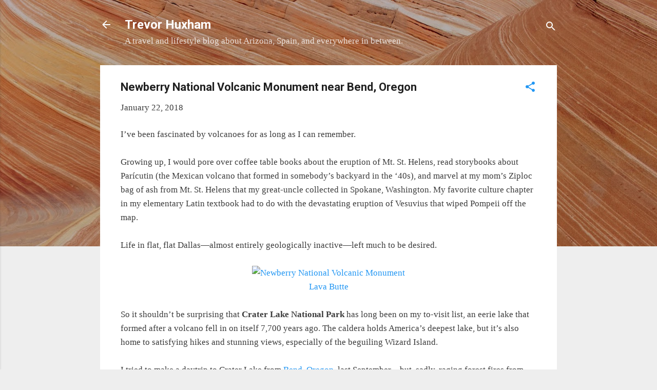

--- FILE ---
content_type: text/html; charset=UTF-8
request_url: https://www.trevorhuxham.com/2018/01/newberry-national-volcanic-monument.html
body_size: 29991
content:
<!DOCTYPE html>
<html dir='ltr' lang='en' xmlns='http://www.w3.org/1999/xhtml' xmlns:b='http://www.google.com/2005/gml/b' xmlns:data='http://www.google.com/2005/gml/data' xmlns:expr='http://www.google.com/2005/gml/expr'>
<head>
<meta content='gj5r2CYa6EMkmHKevysr' name='follow_it-verification-code'/>
<meta content='summary_large_image' name='twitter:card'/>
<meta content='width=device-width, initial-scale=1' name='viewport'/>
<title>Newberry National Volcanic Monument near Bend, Oregon</title>
<meta content='text/html; charset=UTF-8' http-equiv='Content-Type'/>
<!-- Chrome, Firefox OS and Opera -->
<meta content='#eeeeee' name='theme-color'/>
<!-- Windows Phone -->
<meta content='#eeeeee' name='msapplication-navbutton-color'/>
<meta content='blogger' name='generator'/>
<link href='https://www.trevorhuxham.com/favicon.ico' rel='icon' type='image/x-icon'/>
<link href='https://www.trevorhuxham.com/2018/01/newberry-national-volcanic-monument.html' rel='canonical'/>
<link rel="alternate" type="application/atom+xml" title="Trevor Huxham - Atom" href="https://www.trevorhuxham.com/feeds/posts/default" />
<link rel="alternate" type="application/rss+xml" title="Trevor Huxham - RSS" href="https://www.trevorhuxham.com/feeds/posts/default?alt=rss" />
<link rel="service.post" type="application/atom+xml" title="Trevor Huxham - Atom" href="https://www.blogger.com/feeds/6476424494521279096/posts/default" />

<link rel="alternate" type="application/atom+xml" title="Trevor Huxham - Atom" href="https://www.trevorhuxham.com/feeds/6449211821793896775/comments/default" />
<!--Can't find substitution for tag [blog.ieCssRetrofitLinks]-->
<link href='https://live.staticflickr.com/4379/37282836835_2aead902b3_h.jpg' rel='image_src'/>
<meta content='If you can’t visit Crater Lake National Park in southern Oregon, you can still get your volcano fix in at Newberry National Volcanic Monument.' name='description'/>
<meta content='https://www.trevorhuxham.com/2018/01/newberry-national-volcanic-monument.html' property='og:url'/>
<meta content='Newberry National Volcanic Monument near Bend, Oregon' property='og:title'/>
<meta content='If you can’t visit Crater Lake National Park in southern Oregon, you can still get your volcano fix in at Newberry National Volcanic Monument.' property='og:description'/>
<meta content='https://lh3.googleusercontent.com/blogger_img_proxy/AEn0k_uOcXS2FaenL1qXSZUWQf8gi4cWIgp3QVeae9js1Vs0xBZ98t3rx3Gq1os8EGqNzP7FnmWTxbF1sbflS9fRxnpi1V5ycrOf-ZumN03aXsP0GxyqNGrg9BekUmRc4S1sMZGt=w1200-h630-p-k-no-nu' property='og:image'/>
<style type='text/css'>@font-face{font-family:'Damion';font-style:normal;font-weight:400;font-display:swap;src:url(//fonts.gstatic.com/s/damion/v15/hv-XlzJ3KEUe_YZkZGw2EzJwV9J-.woff2)format('woff2');unicode-range:U+0100-02BA,U+02BD-02C5,U+02C7-02CC,U+02CE-02D7,U+02DD-02FF,U+0304,U+0308,U+0329,U+1D00-1DBF,U+1E00-1E9F,U+1EF2-1EFF,U+2020,U+20A0-20AB,U+20AD-20C0,U+2113,U+2C60-2C7F,U+A720-A7FF;}@font-face{font-family:'Damion';font-style:normal;font-weight:400;font-display:swap;src:url(//fonts.gstatic.com/s/damion/v15/hv-XlzJ3KEUe_YZkamw2EzJwVw.woff2)format('woff2');unicode-range:U+0000-00FF,U+0131,U+0152-0153,U+02BB-02BC,U+02C6,U+02DA,U+02DC,U+0304,U+0308,U+0329,U+2000-206F,U+20AC,U+2122,U+2191,U+2193,U+2212,U+2215,U+FEFF,U+FFFD;}@font-face{font-family:'Playfair Display';font-style:normal;font-weight:900;font-display:swap;src:url(//fonts.gstatic.com/s/playfairdisplay/v40/nuFvD-vYSZviVYUb_rj3ij__anPXJzDwcbmjWBN2PKfsunDTbtPK-F2qC0usEw.woff2)format('woff2');unicode-range:U+0301,U+0400-045F,U+0490-0491,U+04B0-04B1,U+2116;}@font-face{font-family:'Playfair Display';font-style:normal;font-weight:900;font-display:swap;src:url(//fonts.gstatic.com/s/playfairdisplay/v40/nuFvD-vYSZviVYUb_rj3ij__anPXJzDwcbmjWBN2PKfsunDYbtPK-F2qC0usEw.woff2)format('woff2');unicode-range:U+0102-0103,U+0110-0111,U+0128-0129,U+0168-0169,U+01A0-01A1,U+01AF-01B0,U+0300-0301,U+0303-0304,U+0308-0309,U+0323,U+0329,U+1EA0-1EF9,U+20AB;}@font-face{font-family:'Playfair Display';font-style:normal;font-weight:900;font-display:swap;src:url(//fonts.gstatic.com/s/playfairdisplay/v40/nuFvD-vYSZviVYUb_rj3ij__anPXJzDwcbmjWBN2PKfsunDZbtPK-F2qC0usEw.woff2)format('woff2');unicode-range:U+0100-02BA,U+02BD-02C5,U+02C7-02CC,U+02CE-02D7,U+02DD-02FF,U+0304,U+0308,U+0329,U+1D00-1DBF,U+1E00-1E9F,U+1EF2-1EFF,U+2020,U+20A0-20AB,U+20AD-20C0,U+2113,U+2C60-2C7F,U+A720-A7FF;}@font-face{font-family:'Playfair Display';font-style:normal;font-weight:900;font-display:swap;src:url(//fonts.gstatic.com/s/playfairdisplay/v40/nuFvD-vYSZviVYUb_rj3ij__anPXJzDwcbmjWBN2PKfsunDXbtPK-F2qC0s.woff2)format('woff2');unicode-range:U+0000-00FF,U+0131,U+0152-0153,U+02BB-02BC,U+02C6,U+02DA,U+02DC,U+0304,U+0308,U+0329,U+2000-206F,U+20AC,U+2122,U+2191,U+2193,U+2212,U+2215,U+FEFF,U+FFFD;}@font-face{font-family:'Roboto';font-style:italic;font-weight:300;font-stretch:100%;font-display:swap;src:url(//fonts.gstatic.com/s/roboto/v50/KFOKCnqEu92Fr1Mu53ZEC9_Vu3r1gIhOszmOClHrs6ljXfMMLt_QuAX-k3Yi128m0kN2.woff2)format('woff2');unicode-range:U+0460-052F,U+1C80-1C8A,U+20B4,U+2DE0-2DFF,U+A640-A69F,U+FE2E-FE2F;}@font-face{font-family:'Roboto';font-style:italic;font-weight:300;font-stretch:100%;font-display:swap;src:url(//fonts.gstatic.com/s/roboto/v50/KFOKCnqEu92Fr1Mu53ZEC9_Vu3r1gIhOszmOClHrs6ljXfMMLt_QuAz-k3Yi128m0kN2.woff2)format('woff2');unicode-range:U+0301,U+0400-045F,U+0490-0491,U+04B0-04B1,U+2116;}@font-face{font-family:'Roboto';font-style:italic;font-weight:300;font-stretch:100%;font-display:swap;src:url(//fonts.gstatic.com/s/roboto/v50/KFOKCnqEu92Fr1Mu53ZEC9_Vu3r1gIhOszmOClHrs6ljXfMMLt_QuAT-k3Yi128m0kN2.woff2)format('woff2');unicode-range:U+1F00-1FFF;}@font-face{font-family:'Roboto';font-style:italic;font-weight:300;font-stretch:100%;font-display:swap;src:url(//fonts.gstatic.com/s/roboto/v50/KFOKCnqEu92Fr1Mu53ZEC9_Vu3r1gIhOszmOClHrs6ljXfMMLt_QuAv-k3Yi128m0kN2.woff2)format('woff2');unicode-range:U+0370-0377,U+037A-037F,U+0384-038A,U+038C,U+038E-03A1,U+03A3-03FF;}@font-face{font-family:'Roboto';font-style:italic;font-weight:300;font-stretch:100%;font-display:swap;src:url(//fonts.gstatic.com/s/roboto/v50/KFOKCnqEu92Fr1Mu53ZEC9_Vu3r1gIhOszmOClHrs6ljXfMMLt_QuHT-k3Yi128m0kN2.woff2)format('woff2');unicode-range:U+0302-0303,U+0305,U+0307-0308,U+0310,U+0312,U+0315,U+031A,U+0326-0327,U+032C,U+032F-0330,U+0332-0333,U+0338,U+033A,U+0346,U+034D,U+0391-03A1,U+03A3-03A9,U+03B1-03C9,U+03D1,U+03D5-03D6,U+03F0-03F1,U+03F4-03F5,U+2016-2017,U+2034-2038,U+203C,U+2040,U+2043,U+2047,U+2050,U+2057,U+205F,U+2070-2071,U+2074-208E,U+2090-209C,U+20D0-20DC,U+20E1,U+20E5-20EF,U+2100-2112,U+2114-2115,U+2117-2121,U+2123-214F,U+2190,U+2192,U+2194-21AE,U+21B0-21E5,U+21F1-21F2,U+21F4-2211,U+2213-2214,U+2216-22FF,U+2308-230B,U+2310,U+2319,U+231C-2321,U+2336-237A,U+237C,U+2395,U+239B-23B7,U+23D0,U+23DC-23E1,U+2474-2475,U+25AF,U+25B3,U+25B7,U+25BD,U+25C1,U+25CA,U+25CC,U+25FB,U+266D-266F,U+27C0-27FF,U+2900-2AFF,U+2B0E-2B11,U+2B30-2B4C,U+2BFE,U+3030,U+FF5B,U+FF5D,U+1D400-1D7FF,U+1EE00-1EEFF;}@font-face{font-family:'Roboto';font-style:italic;font-weight:300;font-stretch:100%;font-display:swap;src:url(//fonts.gstatic.com/s/roboto/v50/KFOKCnqEu92Fr1Mu53ZEC9_Vu3r1gIhOszmOClHrs6ljXfMMLt_QuGb-k3Yi128m0kN2.woff2)format('woff2');unicode-range:U+0001-000C,U+000E-001F,U+007F-009F,U+20DD-20E0,U+20E2-20E4,U+2150-218F,U+2190,U+2192,U+2194-2199,U+21AF,U+21E6-21F0,U+21F3,U+2218-2219,U+2299,U+22C4-22C6,U+2300-243F,U+2440-244A,U+2460-24FF,U+25A0-27BF,U+2800-28FF,U+2921-2922,U+2981,U+29BF,U+29EB,U+2B00-2BFF,U+4DC0-4DFF,U+FFF9-FFFB,U+10140-1018E,U+10190-1019C,U+101A0,U+101D0-101FD,U+102E0-102FB,U+10E60-10E7E,U+1D2C0-1D2D3,U+1D2E0-1D37F,U+1F000-1F0FF,U+1F100-1F1AD,U+1F1E6-1F1FF,U+1F30D-1F30F,U+1F315,U+1F31C,U+1F31E,U+1F320-1F32C,U+1F336,U+1F378,U+1F37D,U+1F382,U+1F393-1F39F,U+1F3A7-1F3A8,U+1F3AC-1F3AF,U+1F3C2,U+1F3C4-1F3C6,U+1F3CA-1F3CE,U+1F3D4-1F3E0,U+1F3ED,U+1F3F1-1F3F3,U+1F3F5-1F3F7,U+1F408,U+1F415,U+1F41F,U+1F426,U+1F43F,U+1F441-1F442,U+1F444,U+1F446-1F449,U+1F44C-1F44E,U+1F453,U+1F46A,U+1F47D,U+1F4A3,U+1F4B0,U+1F4B3,U+1F4B9,U+1F4BB,U+1F4BF,U+1F4C8-1F4CB,U+1F4D6,U+1F4DA,U+1F4DF,U+1F4E3-1F4E6,U+1F4EA-1F4ED,U+1F4F7,U+1F4F9-1F4FB,U+1F4FD-1F4FE,U+1F503,U+1F507-1F50B,U+1F50D,U+1F512-1F513,U+1F53E-1F54A,U+1F54F-1F5FA,U+1F610,U+1F650-1F67F,U+1F687,U+1F68D,U+1F691,U+1F694,U+1F698,U+1F6AD,U+1F6B2,U+1F6B9-1F6BA,U+1F6BC,U+1F6C6-1F6CF,U+1F6D3-1F6D7,U+1F6E0-1F6EA,U+1F6F0-1F6F3,U+1F6F7-1F6FC,U+1F700-1F7FF,U+1F800-1F80B,U+1F810-1F847,U+1F850-1F859,U+1F860-1F887,U+1F890-1F8AD,U+1F8B0-1F8BB,U+1F8C0-1F8C1,U+1F900-1F90B,U+1F93B,U+1F946,U+1F984,U+1F996,U+1F9E9,U+1FA00-1FA6F,U+1FA70-1FA7C,U+1FA80-1FA89,U+1FA8F-1FAC6,U+1FACE-1FADC,U+1FADF-1FAE9,U+1FAF0-1FAF8,U+1FB00-1FBFF;}@font-face{font-family:'Roboto';font-style:italic;font-weight:300;font-stretch:100%;font-display:swap;src:url(//fonts.gstatic.com/s/roboto/v50/KFOKCnqEu92Fr1Mu53ZEC9_Vu3r1gIhOszmOClHrs6ljXfMMLt_QuAf-k3Yi128m0kN2.woff2)format('woff2');unicode-range:U+0102-0103,U+0110-0111,U+0128-0129,U+0168-0169,U+01A0-01A1,U+01AF-01B0,U+0300-0301,U+0303-0304,U+0308-0309,U+0323,U+0329,U+1EA0-1EF9,U+20AB;}@font-face{font-family:'Roboto';font-style:italic;font-weight:300;font-stretch:100%;font-display:swap;src:url(//fonts.gstatic.com/s/roboto/v50/KFOKCnqEu92Fr1Mu53ZEC9_Vu3r1gIhOszmOClHrs6ljXfMMLt_QuAb-k3Yi128m0kN2.woff2)format('woff2');unicode-range:U+0100-02BA,U+02BD-02C5,U+02C7-02CC,U+02CE-02D7,U+02DD-02FF,U+0304,U+0308,U+0329,U+1D00-1DBF,U+1E00-1E9F,U+1EF2-1EFF,U+2020,U+20A0-20AB,U+20AD-20C0,U+2113,U+2C60-2C7F,U+A720-A7FF;}@font-face{font-family:'Roboto';font-style:italic;font-weight:300;font-stretch:100%;font-display:swap;src:url(//fonts.gstatic.com/s/roboto/v50/KFOKCnqEu92Fr1Mu53ZEC9_Vu3r1gIhOszmOClHrs6ljXfMMLt_QuAj-k3Yi128m0g.woff2)format('woff2');unicode-range:U+0000-00FF,U+0131,U+0152-0153,U+02BB-02BC,U+02C6,U+02DA,U+02DC,U+0304,U+0308,U+0329,U+2000-206F,U+20AC,U+2122,U+2191,U+2193,U+2212,U+2215,U+FEFF,U+FFFD;}@font-face{font-family:'Roboto';font-style:normal;font-weight:400;font-stretch:100%;font-display:swap;src:url(//fonts.gstatic.com/s/roboto/v50/KFO7CnqEu92Fr1ME7kSn66aGLdTylUAMa3GUBHMdazTgWw.woff2)format('woff2');unicode-range:U+0460-052F,U+1C80-1C8A,U+20B4,U+2DE0-2DFF,U+A640-A69F,U+FE2E-FE2F;}@font-face{font-family:'Roboto';font-style:normal;font-weight:400;font-stretch:100%;font-display:swap;src:url(//fonts.gstatic.com/s/roboto/v50/KFO7CnqEu92Fr1ME7kSn66aGLdTylUAMa3iUBHMdazTgWw.woff2)format('woff2');unicode-range:U+0301,U+0400-045F,U+0490-0491,U+04B0-04B1,U+2116;}@font-face{font-family:'Roboto';font-style:normal;font-weight:400;font-stretch:100%;font-display:swap;src:url(//fonts.gstatic.com/s/roboto/v50/KFO7CnqEu92Fr1ME7kSn66aGLdTylUAMa3CUBHMdazTgWw.woff2)format('woff2');unicode-range:U+1F00-1FFF;}@font-face{font-family:'Roboto';font-style:normal;font-weight:400;font-stretch:100%;font-display:swap;src:url(//fonts.gstatic.com/s/roboto/v50/KFO7CnqEu92Fr1ME7kSn66aGLdTylUAMa3-UBHMdazTgWw.woff2)format('woff2');unicode-range:U+0370-0377,U+037A-037F,U+0384-038A,U+038C,U+038E-03A1,U+03A3-03FF;}@font-face{font-family:'Roboto';font-style:normal;font-weight:400;font-stretch:100%;font-display:swap;src:url(//fonts.gstatic.com/s/roboto/v50/KFO7CnqEu92Fr1ME7kSn66aGLdTylUAMawCUBHMdazTgWw.woff2)format('woff2');unicode-range:U+0302-0303,U+0305,U+0307-0308,U+0310,U+0312,U+0315,U+031A,U+0326-0327,U+032C,U+032F-0330,U+0332-0333,U+0338,U+033A,U+0346,U+034D,U+0391-03A1,U+03A3-03A9,U+03B1-03C9,U+03D1,U+03D5-03D6,U+03F0-03F1,U+03F4-03F5,U+2016-2017,U+2034-2038,U+203C,U+2040,U+2043,U+2047,U+2050,U+2057,U+205F,U+2070-2071,U+2074-208E,U+2090-209C,U+20D0-20DC,U+20E1,U+20E5-20EF,U+2100-2112,U+2114-2115,U+2117-2121,U+2123-214F,U+2190,U+2192,U+2194-21AE,U+21B0-21E5,U+21F1-21F2,U+21F4-2211,U+2213-2214,U+2216-22FF,U+2308-230B,U+2310,U+2319,U+231C-2321,U+2336-237A,U+237C,U+2395,U+239B-23B7,U+23D0,U+23DC-23E1,U+2474-2475,U+25AF,U+25B3,U+25B7,U+25BD,U+25C1,U+25CA,U+25CC,U+25FB,U+266D-266F,U+27C0-27FF,U+2900-2AFF,U+2B0E-2B11,U+2B30-2B4C,U+2BFE,U+3030,U+FF5B,U+FF5D,U+1D400-1D7FF,U+1EE00-1EEFF;}@font-face{font-family:'Roboto';font-style:normal;font-weight:400;font-stretch:100%;font-display:swap;src:url(//fonts.gstatic.com/s/roboto/v50/KFO7CnqEu92Fr1ME7kSn66aGLdTylUAMaxKUBHMdazTgWw.woff2)format('woff2');unicode-range:U+0001-000C,U+000E-001F,U+007F-009F,U+20DD-20E0,U+20E2-20E4,U+2150-218F,U+2190,U+2192,U+2194-2199,U+21AF,U+21E6-21F0,U+21F3,U+2218-2219,U+2299,U+22C4-22C6,U+2300-243F,U+2440-244A,U+2460-24FF,U+25A0-27BF,U+2800-28FF,U+2921-2922,U+2981,U+29BF,U+29EB,U+2B00-2BFF,U+4DC0-4DFF,U+FFF9-FFFB,U+10140-1018E,U+10190-1019C,U+101A0,U+101D0-101FD,U+102E0-102FB,U+10E60-10E7E,U+1D2C0-1D2D3,U+1D2E0-1D37F,U+1F000-1F0FF,U+1F100-1F1AD,U+1F1E6-1F1FF,U+1F30D-1F30F,U+1F315,U+1F31C,U+1F31E,U+1F320-1F32C,U+1F336,U+1F378,U+1F37D,U+1F382,U+1F393-1F39F,U+1F3A7-1F3A8,U+1F3AC-1F3AF,U+1F3C2,U+1F3C4-1F3C6,U+1F3CA-1F3CE,U+1F3D4-1F3E0,U+1F3ED,U+1F3F1-1F3F3,U+1F3F5-1F3F7,U+1F408,U+1F415,U+1F41F,U+1F426,U+1F43F,U+1F441-1F442,U+1F444,U+1F446-1F449,U+1F44C-1F44E,U+1F453,U+1F46A,U+1F47D,U+1F4A3,U+1F4B0,U+1F4B3,U+1F4B9,U+1F4BB,U+1F4BF,U+1F4C8-1F4CB,U+1F4D6,U+1F4DA,U+1F4DF,U+1F4E3-1F4E6,U+1F4EA-1F4ED,U+1F4F7,U+1F4F9-1F4FB,U+1F4FD-1F4FE,U+1F503,U+1F507-1F50B,U+1F50D,U+1F512-1F513,U+1F53E-1F54A,U+1F54F-1F5FA,U+1F610,U+1F650-1F67F,U+1F687,U+1F68D,U+1F691,U+1F694,U+1F698,U+1F6AD,U+1F6B2,U+1F6B9-1F6BA,U+1F6BC,U+1F6C6-1F6CF,U+1F6D3-1F6D7,U+1F6E0-1F6EA,U+1F6F0-1F6F3,U+1F6F7-1F6FC,U+1F700-1F7FF,U+1F800-1F80B,U+1F810-1F847,U+1F850-1F859,U+1F860-1F887,U+1F890-1F8AD,U+1F8B0-1F8BB,U+1F8C0-1F8C1,U+1F900-1F90B,U+1F93B,U+1F946,U+1F984,U+1F996,U+1F9E9,U+1FA00-1FA6F,U+1FA70-1FA7C,U+1FA80-1FA89,U+1FA8F-1FAC6,U+1FACE-1FADC,U+1FADF-1FAE9,U+1FAF0-1FAF8,U+1FB00-1FBFF;}@font-face{font-family:'Roboto';font-style:normal;font-weight:400;font-stretch:100%;font-display:swap;src:url(//fonts.gstatic.com/s/roboto/v50/KFO7CnqEu92Fr1ME7kSn66aGLdTylUAMa3OUBHMdazTgWw.woff2)format('woff2');unicode-range:U+0102-0103,U+0110-0111,U+0128-0129,U+0168-0169,U+01A0-01A1,U+01AF-01B0,U+0300-0301,U+0303-0304,U+0308-0309,U+0323,U+0329,U+1EA0-1EF9,U+20AB;}@font-face{font-family:'Roboto';font-style:normal;font-weight:400;font-stretch:100%;font-display:swap;src:url(//fonts.gstatic.com/s/roboto/v50/KFO7CnqEu92Fr1ME7kSn66aGLdTylUAMa3KUBHMdazTgWw.woff2)format('woff2');unicode-range:U+0100-02BA,U+02BD-02C5,U+02C7-02CC,U+02CE-02D7,U+02DD-02FF,U+0304,U+0308,U+0329,U+1D00-1DBF,U+1E00-1E9F,U+1EF2-1EFF,U+2020,U+20A0-20AB,U+20AD-20C0,U+2113,U+2C60-2C7F,U+A720-A7FF;}@font-face{font-family:'Roboto';font-style:normal;font-weight:400;font-stretch:100%;font-display:swap;src:url(//fonts.gstatic.com/s/roboto/v50/KFO7CnqEu92Fr1ME7kSn66aGLdTylUAMa3yUBHMdazQ.woff2)format('woff2');unicode-range:U+0000-00FF,U+0131,U+0152-0153,U+02BB-02BC,U+02C6,U+02DA,U+02DC,U+0304,U+0308,U+0329,U+2000-206F,U+20AC,U+2122,U+2191,U+2193,U+2212,U+2215,U+FEFF,U+FFFD;}@font-face{font-family:'Roboto';font-style:normal;font-weight:700;font-stretch:100%;font-display:swap;src:url(//fonts.gstatic.com/s/roboto/v50/KFO7CnqEu92Fr1ME7kSn66aGLdTylUAMa3GUBHMdazTgWw.woff2)format('woff2');unicode-range:U+0460-052F,U+1C80-1C8A,U+20B4,U+2DE0-2DFF,U+A640-A69F,U+FE2E-FE2F;}@font-face{font-family:'Roboto';font-style:normal;font-weight:700;font-stretch:100%;font-display:swap;src:url(//fonts.gstatic.com/s/roboto/v50/KFO7CnqEu92Fr1ME7kSn66aGLdTylUAMa3iUBHMdazTgWw.woff2)format('woff2');unicode-range:U+0301,U+0400-045F,U+0490-0491,U+04B0-04B1,U+2116;}@font-face{font-family:'Roboto';font-style:normal;font-weight:700;font-stretch:100%;font-display:swap;src:url(//fonts.gstatic.com/s/roboto/v50/KFO7CnqEu92Fr1ME7kSn66aGLdTylUAMa3CUBHMdazTgWw.woff2)format('woff2');unicode-range:U+1F00-1FFF;}@font-face{font-family:'Roboto';font-style:normal;font-weight:700;font-stretch:100%;font-display:swap;src:url(//fonts.gstatic.com/s/roboto/v50/KFO7CnqEu92Fr1ME7kSn66aGLdTylUAMa3-UBHMdazTgWw.woff2)format('woff2');unicode-range:U+0370-0377,U+037A-037F,U+0384-038A,U+038C,U+038E-03A1,U+03A3-03FF;}@font-face{font-family:'Roboto';font-style:normal;font-weight:700;font-stretch:100%;font-display:swap;src:url(//fonts.gstatic.com/s/roboto/v50/KFO7CnqEu92Fr1ME7kSn66aGLdTylUAMawCUBHMdazTgWw.woff2)format('woff2');unicode-range:U+0302-0303,U+0305,U+0307-0308,U+0310,U+0312,U+0315,U+031A,U+0326-0327,U+032C,U+032F-0330,U+0332-0333,U+0338,U+033A,U+0346,U+034D,U+0391-03A1,U+03A3-03A9,U+03B1-03C9,U+03D1,U+03D5-03D6,U+03F0-03F1,U+03F4-03F5,U+2016-2017,U+2034-2038,U+203C,U+2040,U+2043,U+2047,U+2050,U+2057,U+205F,U+2070-2071,U+2074-208E,U+2090-209C,U+20D0-20DC,U+20E1,U+20E5-20EF,U+2100-2112,U+2114-2115,U+2117-2121,U+2123-214F,U+2190,U+2192,U+2194-21AE,U+21B0-21E5,U+21F1-21F2,U+21F4-2211,U+2213-2214,U+2216-22FF,U+2308-230B,U+2310,U+2319,U+231C-2321,U+2336-237A,U+237C,U+2395,U+239B-23B7,U+23D0,U+23DC-23E1,U+2474-2475,U+25AF,U+25B3,U+25B7,U+25BD,U+25C1,U+25CA,U+25CC,U+25FB,U+266D-266F,U+27C0-27FF,U+2900-2AFF,U+2B0E-2B11,U+2B30-2B4C,U+2BFE,U+3030,U+FF5B,U+FF5D,U+1D400-1D7FF,U+1EE00-1EEFF;}@font-face{font-family:'Roboto';font-style:normal;font-weight:700;font-stretch:100%;font-display:swap;src:url(//fonts.gstatic.com/s/roboto/v50/KFO7CnqEu92Fr1ME7kSn66aGLdTylUAMaxKUBHMdazTgWw.woff2)format('woff2');unicode-range:U+0001-000C,U+000E-001F,U+007F-009F,U+20DD-20E0,U+20E2-20E4,U+2150-218F,U+2190,U+2192,U+2194-2199,U+21AF,U+21E6-21F0,U+21F3,U+2218-2219,U+2299,U+22C4-22C6,U+2300-243F,U+2440-244A,U+2460-24FF,U+25A0-27BF,U+2800-28FF,U+2921-2922,U+2981,U+29BF,U+29EB,U+2B00-2BFF,U+4DC0-4DFF,U+FFF9-FFFB,U+10140-1018E,U+10190-1019C,U+101A0,U+101D0-101FD,U+102E0-102FB,U+10E60-10E7E,U+1D2C0-1D2D3,U+1D2E0-1D37F,U+1F000-1F0FF,U+1F100-1F1AD,U+1F1E6-1F1FF,U+1F30D-1F30F,U+1F315,U+1F31C,U+1F31E,U+1F320-1F32C,U+1F336,U+1F378,U+1F37D,U+1F382,U+1F393-1F39F,U+1F3A7-1F3A8,U+1F3AC-1F3AF,U+1F3C2,U+1F3C4-1F3C6,U+1F3CA-1F3CE,U+1F3D4-1F3E0,U+1F3ED,U+1F3F1-1F3F3,U+1F3F5-1F3F7,U+1F408,U+1F415,U+1F41F,U+1F426,U+1F43F,U+1F441-1F442,U+1F444,U+1F446-1F449,U+1F44C-1F44E,U+1F453,U+1F46A,U+1F47D,U+1F4A3,U+1F4B0,U+1F4B3,U+1F4B9,U+1F4BB,U+1F4BF,U+1F4C8-1F4CB,U+1F4D6,U+1F4DA,U+1F4DF,U+1F4E3-1F4E6,U+1F4EA-1F4ED,U+1F4F7,U+1F4F9-1F4FB,U+1F4FD-1F4FE,U+1F503,U+1F507-1F50B,U+1F50D,U+1F512-1F513,U+1F53E-1F54A,U+1F54F-1F5FA,U+1F610,U+1F650-1F67F,U+1F687,U+1F68D,U+1F691,U+1F694,U+1F698,U+1F6AD,U+1F6B2,U+1F6B9-1F6BA,U+1F6BC,U+1F6C6-1F6CF,U+1F6D3-1F6D7,U+1F6E0-1F6EA,U+1F6F0-1F6F3,U+1F6F7-1F6FC,U+1F700-1F7FF,U+1F800-1F80B,U+1F810-1F847,U+1F850-1F859,U+1F860-1F887,U+1F890-1F8AD,U+1F8B0-1F8BB,U+1F8C0-1F8C1,U+1F900-1F90B,U+1F93B,U+1F946,U+1F984,U+1F996,U+1F9E9,U+1FA00-1FA6F,U+1FA70-1FA7C,U+1FA80-1FA89,U+1FA8F-1FAC6,U+1FACE-1FADC,U+1FADF-1FAE9,U+1FAF0-1FAF8,U+1FB00-1FBFF;}@font-face{font-family:'Roboto';font-style:normal;font-weight:700;font-stretch:100%;font-display:swap;src:url(//fonts.gstatic.com/s/roboto/v50/KFO7CnqEu92Fr1ME7kSn66aGLdTylUAMa3OUBHMdazTgWw.woff2)format('woff2');unicode-range:U+0102-0103,U+0110-0111,U+0128-0129,U+0168-0169,U+01A0-01A1,U+01AF-01B0,U+0300-0301,U+0303-0304,U+0308-0309,U+0323,U+0329,U+1EA0-1EF9,U+20AB;}@font-face{font-family:'Roboto';font-style:normal;font-weight:700;font-stretch:100%;font-display:swap;src:url(//fonts.gstatic.com/s/roboto/v50/KFO7CnqEu92Fr1ME7kSn66aGLdTylUAMa3KUBHMdazTgWw.woff2)format('woff2');unicode-range:U+0100-02BA,U+02BD-02C5,U+02C7-02CC,U+02CE-02D7,U+02DD-02FF,U+0304,U+0308,U+0329,U+1D00-1DBF,U+1E00-1E9F,U+1EF2-1EFF,U+2020,U+20A0-20AB,U+20AD-20C0,U+2113,U+2C60-2C7F,U+A720-A7FF;}@font-face{font-family:'Roboto';font-style:normal;font-weight:700;font-stretch:100%;font-display:swap;src:url(//fonts.gstatic.com/s/roboto/v50/KFO7CnqEu92Fr1ME7kSn66aGLdTylUAMa3yUBHMdazQ.woff2)format('woff2');unicode-range:U+0000-00FF,U+0131,U+0152-0153,U+02BB-02BC,U+02C6,U+02DA,U+02DC,U+0304,U+0308,U+0329,U+2000-206F,U+20AC,U+2122,U+2191,U+2193,U+2212,U+2215,U+FEFF,U+FFFD;}</style>
<style id='page-skin-1' type='text/css'><!--
/*! normalize.css v3.0.1 | MIT License | git.io/normalize */html{font-family:sans-serif;-ms-text-size-adjust:100%;-webkit-text-size-adjust:100%}body{margin:0}article,aside,details,figcaption,figure,footer,header,hgroup,main,nav,section,summary{display:block}audio,canvas,progress,video{display:inline-block;vertical-align:baseline}audio:not([controls]){display:none;height:0}[hidden],template{display:none}a{background:transparent}a:active,a:hover{outline:0}abbr[title]{border-bottom:1px dotted}b,strong{font-weight:bold}dfn{font-style:italic}h1{font-size:2em;margin:.67em 0}mark{background:#ff0;color:#000}small{font-size:80%}sub,sup{font-size:75%;line-height:0;position:relative;vertical-align:baseline}sup{top:-0.5em}sub{bottom:-0.25em}img{border:0}svg:not(:root){overflow:hidden}figure{margin:1em 40px}hr{-moz-box-sizing:content-box;box-sizing:content-box;height:0}pre{overflow:auto}code,kbd,pre,samp{font-family:monospace,monospace;font-size:1em}button,input,optgroup,select,textarea{color:inherit;font:inherit;margin:0}button{overflow:visible}button,select{text-transform:none}button,html input[type="button"],input[type="reset"],input[type="submit"]{-webkit-appearance:button;cursor:pointer}button[disabled],html input[disabled]{cursor:default}button::-moz-focus-inner,input::-moz-focus-inner{border:0;padding:0}input{line-height:normal}input[type="checkbox"],input[type="radio"]{box-sizing:border-box;padding:0}input[type="number"]::-webkit-inner-spin-button,input[type="number"]::-webkit-outer-spin-button{height:auto}input[type="search"]{-webkit-appearance:textfield;-moz-box-sizing:content-box;-webkit-box-sizing:content-box;box-sizing:content-box}input[type="search"]::-webkit-search-cancel-button,input[type="search"]::-webkit-search-decoration{-webkit-appearance:none}fieldset{border:1px solid #c0c0c0;margin:0 2px;padding:.35em .625em .75em}legend{border:0;padding:0}textarea{overflow:auto}optgroup{font-weight:bold}table{border-collapse:collapse;border-spacing:0}td,th{padding:0}
/*!************************************************
* Blogger Template Style
* Name: Contempo
**************************************************/
body{
overflow-wrap:break-word;
word-break:break-word;
word-wrap:break-word
}
.hidden{
display:none
}
.invisible{
visibility:hidden
}
.container::after,.float-container::after{
clear:both;
content:"";
display:table
}
.clearboth{
clear:both
}
#comments .comment .comment-actions,.subscribe-popup .FollowByEmail .follow-by-email-submit,.widget.Profile .profile-link,.widget.Profile .profile-link.visit-profile{
background:0 0;
border:0;
box-shadow:none;
color:#2196f3;
cursor:pointer;
font-size:14px;
font-weight:700;
outline:0;
text-decoration:none;
text-transform:uppercase;
width:auto
}
.dim-overlay{
background-color:rgba(0,0,0,.54);
height:100vh;
left:0;
position:fixed;
top:0;
width:100%
}
#sharing-dim-overlay{
background-color:transparent
}
input::-ms-clear{
display:none
}
.blogger-logo,.svg-icon-24.blogger-logo{
fill:#ff9800;
opacity:1
}
.loading-spinner-large{
-webkit-animation:mspin-rotate 1.568s infinite linear;
animation:mspin-rotate 1.568s infinite linear;
height:48px;
overflow:hidden;
position:absolute;
width:48px;
z-index:200
}
.loading-spinner-large>div{
-webkit-animation:mspin-revrot 5332ms infinite steps(4);
animation:mspin-revrot 5332ms infinite steps(4)
}
.loading-spinner-large>div>div{
-webkit-animation:mspin-singlecolor-large-film 1333ms infinite steps(81);
animation:mspin-singlecolor-large-film 1333ms infinite steps(81);
background-size:100%;
height:48px;
width:3888px
}
.mspin-black-large>div>div,.mspin-grey_54-large>div>div{
background-image:url(https://www.blogblog.com/indie/mspin_black_large.svg)
}
.mspin-white-large>div>div{
background-image:url(https://www.blogblog.com/indie/mspin_white_large.svg)
}
.mspin-grey_54-large{
opacity:.54
}
@-webkit-keyframes mspin-singlecolor-large-film{
from{
-webkit-transform:translateX(0);
transform:translateX(0)
}
to{
-webkit-transform:translateX(-3888px);
transform:translateX(-3888px)
}
}
@keyframes mspin-singlecolor-large-film{
from{
-webkit-transform:translateX(0);
transform:translateX(0)
}
to{
-webkit-transform:translateX(-3888px);
transform:translateX(-3888px)
}
}
@-webkit-keyframes mspin-rotate{
from{
-webkit-transform:rotate(0);
transform:rotate(0)
}
to{
-webkit-transform:rotate(360deg);
transform:rotate(360deg)
}
}
@keyframes mspin-rotate{
from{
-webkit-transform:rotate(0);
transform:rotate(0)
}
to{
-webkit-transform:rotate(360deg);
transform:rotate(360deg)
}
}
@-webkit-keyframes mspin-revrot{
from{
-webkit-transform:rotate(0);
transform:rotate(0)
}
to{
-webkit-transform:rotate(-360deg);
transform:rotate(-360deg)
}
}
@keyframes mspin-revrot{
from{
-webkit-transform:rotate(0);
transform:rotate(0)
}
to{
-webkit-transform:rotate(-360deg);
transform:rotate(-360deg)
}
}
.skip-navigation{
background-color:#fff;
box-sizing:border-box;
color:#000;
display:block;
height:0;
left:0;
line-height:50px;
overflow:hidden;
padding-top:0;
position:fixed;
text-align:center;
top:0;
-webkit-transition:box-shadow .3s,height .3s,padding-top .3s;
transition:box-shadow .3s,height .3s,padding-top .3s;
width:100%;
z-index:900
}
.skip-navigation:focus{
box-shadow:0 4px 5px 0 rgba(0,0,0,.14),0 1px 10px 0 rgba(0,0,0,.12),0 2px 4px -1px rgba(0,0,0,.2);
height:50px
}
#main{
outline:0
}
.main-heading{
position:absolute;
clip:rect(1px,1px,1px,1px);
padding:0;
border:0;
height:1px;
width:1px;
overflow:hidden
}
.Attribution{
margin-top:1em;
text-align:center
}
.Attribution .blogger img,.Attribution .blogger svg{
vertical-align:bottom
}
.Attribution .blogger img{
margin-right:.5em
}
.Attribution div{
line-height:24px;
margin-top:.5em
}
.Attribution .copyright,.Attribution .image-attribution{
font-size:.7em;
margin-top:1.5em
}
.BLOG_mobile_video_class{
display:none
}
.bg-photo{
background-attachment:scroll!important
}
body .CSS_LIGHTBOX{
z-index:900
}
.extendable .show-less,.extendable .show-more{
border-color:#2196f3;
color:#2196f3;
margin-top:8px
}
.extendable .show-less.hidden,.extendable .show-more.hidden{
display:none
}
.inline-ad{
display:none;
max-width:100%;
overflow:hidden
}
.adsbygoogle{
display:block
}
#cookieChoiceInfo{
bottom:0;
top:auto
}
iframe.b-hbp-video{
border:0
}
.post-body img{
max-width:100%
}
.post-body iframe{
max-width:100%
}
.post-body a[imageanchor="1"]{
display:inline-block
}
.byline{
margin-right:1em
}
.byline:last-child{
margin-right:0
}
.link-copied-dialog{
max-width:520px;
outline:0
}
.link-copied-dialog .modal-dialog-buttons{
margin-top:8px
}
.link-copied-dialog .goog-buttonset-default{
background:0 0;
border:0
}
.link-copied-dialog .goog-buttonset-default:focus{
outline:0
}
.paging-control-container{
margin-bottom:16px
}
.paging-control-container .paging-control{
display:inline-block
}
.paging-control-container .comment-range-text::after,.paging-control-container .paging-control{
color:#2196f3
}
.paging-control-container .comment-range-text,.paging-control-container .paging-control{
margin-right:8px
}
.paging-control-container .comment-range-text::after,.paging-control-container .paging-control::after{
content:"\b7";
cursor:default;
padding-left:8px;
pointer-events:none
}
.paging-control-container .comment-range-text:last-child::after,.paging-control-container .paging-control:last-child::after{
content:none
}
.byline.reactions iframe{
height:20px
}
.b-notification{
color:#000;
background-color:#fff;
border-bottom:solid 1px #000;
box-sizing:border-box;
padding:16px 32px;
text-align:center
}
.b-notification.visible{
-webkit-transition:margin-top .3s cubic-bezier(.4,0,.2,1);
transition:margin-top .3s cubic-bezier(.4,0,.2,1)
}
.b-notification.invisible{
position:absolute
}
.b-notification-close{
position:absolute;
right:8px;
top:8px
}
.no-posts-message{
line-height:40px;
text-align:center
}
@media screen and (max-width:800px){
body.item-view .post-body a[imageanchor="1"][style*="float: left;"],body.item-view .post-body a[imageanchor="1"][style*="float: right;"]{
float:none!important;
clear:none!important
}
body.item-view .post-body a[imageanchor="1"] img{
display:block;
height:auto;
margin:0 auto
}
body.item-view .post-body>.separator:first-child>a[imageanchor="1"]:first-child{
margin-top:20px
}
.post-body a[imageanchor]{
display:block
}
body.item-view .post-body a[imageanchor="1"]{
margin-left:0!important;
margin-right:0!important
}
body.item-view .post-body a[imageanchor="1"]+a[imageanchor="1"]{
margin-top:16px
}
}
.item-control{
display:none
}
#comments{
border-top:1px dashed rgba(0,0,0,.54);
margin-top:20px;
padding:20px
}
#comments .comment-thread ol{
margin:0;
padding-left:0;
padding-left:0
}
#comments .comment .comment-replybox-single,#comments .comment-thread .comment-replies{
margin-left:60px
}
#comments .comment-thread .thread-count{
display:none
}
#comments .comment{
list-style-type:none;
padding:0 0 30px;
position:relative
}
#comments .comment .comment{
padding-bottom:8px
}
.comment .avatar-image-container{
position:absolute
}
.comment .avatar-image-container img{
border-radius:50%
}
.avatar-image-container svg,.comment .avatar-image-container .avatar-icon{
border-radius:50%;
border:solid 1px #2196f3;
box-sizing:border-box;
fill:#2196f3;
height:35px;
margin:0;
padding:7px;
width:35px
}
.comment .comment-block{
margin-top:10px;
margin-left:60px;
padding-bottom:0
}
#comments .comment-author-header-wrapper{
margin-left:40px
}
#comments .comment .thread-expanded .comment-block{
padding-bottom:20px
}
#comments .comment .comment-header .user,#comments .comment .comment-header .user a{
color:#212121;
font-style:normal;
font-weight:700
}
#comments .comment .comment-actions{
bottom:0;
margin-bottom:15px;
position:absolute
}
#comments .comment .comment-actions>*{
margin-right:8px
}
#comments .comment .comment-header .datetime{
bottom:0;
color:rgba(33,33,33,.54);
display:inline-block;
font-size:13px;
font-style:italic;
margin-left:8px
}
#comments .comment .comment-footer .comment-timestamp a,#comments .comment .comment-header .datetime a{
color:rgba(33,33,33,.54)
}
#comments .comment .comment-content,.comment .comment-body{
margin-top:12px;
word-break:break-word
}
.comment-body{
margin-bottom:12px
}
#comments.embed[data-num-comments="0"]{
border:0;
margin-top:0;
padding-top:0
}
#comments.embed[data-num-comments="0"] #comment-post-message,#comments.embed[data-num-comments="0"] div.comment-form>p,#comments.embed[data-num-comments="0"] p.comment-footer{
display:none
}
#comment-editor-src{
display:none
}
.comments .comments-content .loadmore.loaded{
max-height:0;
opacity:0;
overflow:hidden
}
.extendable .remaining-items{
height:0;
overflow:hidden;
-webkit-transition:height .3s cubic-bezier(.4,0,.2,1);
transition:height .3s cubic-bezier(.4,0,.2,1)
}
.extendable .remaining-items.expanded{
height:auto
}
.svg-icon-24,.svg-icon-24-button{
cursor:pointer;
height:24px;
width:24px;
min-width:24px
}
.touch-icon{
margin:-12px;
padding:12px
}
.touch-icon:active,.touch-icon:focus{
background-color:rgba(153,153,153,.4);
border-radius:50%
}
svg:not(:root).touch-icon{
overflow:visible
}
html[dir=rtl] .rtl-reversible-icon{
-webkit-transform:scaleX(-1);
-ms-transform:scaleX(-1);
transform:scaleX(-1)
}
.svg-icon-24-button,.touch-icon-button{
background:0 0;
border:0;
margin:0;
outline:0;
padding:0
}
.touch-icon-button .touch-icon:active,.touch-icon-button .touch-icon:focus{
background-color:transparent
}
.touch-icon-button:active .touch-icon,.touch-icon-button:focus .touch-icon{
background-color:rgba(153,153,153,.4);
border-radius:50%
}
.Profile .default-avatar-wrapper .avatar-icon{
border-radius:50%;
border:solid 1px #2196f3;
box-sizing:border-box;
fill:#2196f3;
margin:0
}
.Profile .individual .default-avatar-wrapper .avatar-icon{
padding:25px
}
.Profile .individual .avatar-icon,.Profile .individual .profile-img{
height:120px;
width:120px
}
.Profile .team .default-avatar-wrapper .avatar-icon{
padding:8px
}
.Profile .team .avatar-icon,.Profile .team .default-avatar-wrapper,.Profile .team .profile-img{
height:40px;
width:40px
}
.snippet-container{
margin:0;
position:relative;
overflow:hidden
}
.snippet-fade{
bottom:0;
box-sizing:border-box;
position:absolute;
width:96px
}
.snippet-fade{
right:0
}
.snippet-fade:after{
content:"\2026"
}
.snippet-fade:after{
float:right
}
.post-bottom{
-webkit-box-align:center;
-webkit-align-items:center;
-ms-flex-align:center;
align-items:center;
display:-webkit-box;
display:-webkit-flex;
display:-ms-flexbox;
display:flex;
-webkit-flex-wrap:wrap;
-ms-flex-wrap:wrap;
flex-wrap:wrap
}
.post-footer{
-webkit-box-flex:1;
-webkit-flex:1 1 auto;
-ms-flex:1 1 auto;
flex:1 1 auto;
-webkit-flex-wrap:wrap;
-ms-flex-wrap:wrap;
flex-wrap:wrap;
-webkit-box-ordinal-group:2;
-webkit-order:1;
-ms-flex-order:1;
order:1
}
.post-footer>*{
-webkit-box-flex:0;
-webkit-flex:0 1 auto;
-ms-flex:0 1 auto;
flex:0 1 auto
}
.post-footer .byline:last-child{
margin-right:1em
}
.jump-link{
-webkit-box-flex:0;
-webkit-flex:0 0 auto;
-ms-flex:0 0 auto;
flex:0 0 auto;
-webkit-box-ordinal-group:3;
-webkit-order:2;
-ms-flex-order:2;
order:2
}
.centered-top-container.sticky{
left:0;
position:fixed;
right:0;
top:0;
width:auto;
z-index:50;
-webkit-transition-property:opacity,-webkit-transform;
transition-property:opacity,-webkit-transform;
transition-property:transform,opacity;
transition-property:transform,opacity,-webkit-transform;
-webkit-transition-duration:.2s;
transition-duration:.2s;
-webkit-transition-timing-function:cubic-bezier(.4,0,.2,1);
transition-timing-function:cubic-bezier(.4,0,.2,1)
}
.centered-top-placeholder{
display:none
}
.collapsed-header .centered-top-placeholder{
display:block
}
.centered-top-container .Header .replaced h1,.centered-top-placeholder .Header .replaced h1{
display:none
}
.centered-top-container.sticky .Header .replaced h1{
display:block
}
.centered-top-container.sticky .Header .header-widget{
background:0 0
}
.centered-top-container.sticky .Header .header-image-wrapper{
display:none
}
.centered-top-container img,.centered-top-placeholder img{
max-width:100%
}
.collapsible{
-webkit-transition:height .3s cubic-bezier(.4,0,.2,1);
transition:height .3s cubic-bezier(.4,0,.2,1)
}
.collapsible,.collapsible>summary{
display:block;
overflow:hidden
}
.collapsible>:not(summary){
display:none
}
.collapsible[open]>:not(summary){
display:block
}
.collapsible:focus,.collapsible>summary:focus{
outline:0
}
.collapsible>summary{
cursor:pointer;
display:block;
padding:0
}
.collapsible:focus>summary,.collapsible>summary:focus{
background-color:transparent
}
.collapsible>summary::-webkit-details-marker{
display:none
}
.collapsible-title{
-webkit-box-align:center;
-webkit-align-items:center;
-ms-flex-align:center;
align-items:center;
display:-webkit-box;
display:-webkit-flex;
display:-ms-flexbox;
display:flex
}
.collapsible-title .title{
-webkit-box-flex:1;
-webkit-flex:1 1 auto;
-ms-flex:1 1 auto;
flex:1 1 auto;
-webkit-box-ordinal-group:1;
-webkit-order:0;
-ms-flex-order:0;
order:0;
overflow:hidden;
text-overflow:ellipsis;
white-space:nowrap
}
.collapsible-title .chevron-down,.collapsible[open] .collapsible-title .chevron-up{
display:block
}
.collapsible-title .chevron-up,.collapsible[open] .collapsible-title .chevron-down{
display:none
}
.flat-button{
cursor:pointer;
display:inline-block;
font-weight:700;
text-transform:uppercase;
border-radius:2px;
padding:8px;
margin:-8px
}
.flat-icon-button{
background:0 0;
border:0;
margin:0;
outline:0;
padding:0;
margin:-12px;
padding:12px;
cursor:pointer;
box-sizing:content-box;
display:inline-block;
line-height:0
}
.flat-icon-button,.flat-icon-button .splash-wrapper{
border-radius:50%
}
.flat-icon-button .splash.animate{
-webkit-animation-duration:.3s;
animation-duration:.3s
}
.overflowable-container{
max-height:48.4px;
overflow:hidden;
position:relative
}
.overflow-button{
cursor:pointer
}
#overflowable-dim-overlay{
background:0 0
}
.overflow-popup{
box-shadow:0 2px 2px 0 rgba(0,0,0,.14),0 3px 1px -2px rgba(0,0,0,.2),0 1px 5px 0 rgba(0,0,0,.12);
background-color:#ffffff;
left:0;
max-width:calc(100% - 32px);
position:absolute;
top:0;
visibility:hidden;
z-index:101
}
.overflow-popup ul{
list-style:none
}
.overflow-popup .tabs li,.overflow-popup li{
display:block;
height:auto
}
.overflow-popup .tabs li{
padding-left:0;
padding-right:0
}
.overflow-button.hidden,.overflow-popup .tabs li.hidden,.overflow-popup li.hidden{
display:none
}
.pill-button{
background:0 0;
border:1px solid;
border-radius:12px;
cursor:pointer;
display:inline-block;
padding:4px 16px;
text-transform:uppercase
}
.ripple{
position:relative
}
.ripple>*{
z-index:1
}
.splash-wrapper{
bottom:0;
left:0;
overflow:hidden;
pointer-events:none;
position:absolute;
right:0;
top:0;
z-index:0
}
.splash{
background:#ccc;
border-radius:100%;
display:block;
opacity:.6;
position:absolute;
-webkit-transform:scale(0);
-ms-transform:scale(0);
transform:scale(0)
}
.splash.animate{
-webkit-animation:ripple-effect .4s linear;
animation:ripple-effect .4s linear
}
@-webkit-keyframes ripple-effect{
100%{
opacity:0;
-webkit-transform:scale(2.5);
transform:scale(2.5)
}
}
@keyframes ripple-effect{
100%{
opacity:0;
-webkit-transform:scale(2.5);
transform:scale(2.5)
}
}
.search{
display:-webkit-box;
display:-webkit-flex;
display:-ms-flexbox;
display:flex;
line-height:24px;
width:24px
}
.search.focused{
width:100%
}
.search.focused .section{
width:100%
}
.search form{
z-index:101
}
.search h3{
display:none
}
.search form{
display:-webkit-box;
display:-webkit-flex;
display:-ms-flexbox;
display:flex;
-webkit-box-flex:1;
-webkit-flex:1 0 0;
-ms-flex:1 0 0px;
flex:1 0 0;
border-bottom:solid 1px transparent;
padding-bottom:8px
}
.search form>*{
display:none
}
.search.focused form>*{
display:block
}
.search .search-input label{
display:none
}
.centered-top-placeholder.cloned .search form{
z-index:30
}
.search.focused form{
border-color:#ffffff;
position:relative;
width:auto
}
.collapsed-header .centered-top-container .search.focused form{
border-bottom-color:transparent
}
.search-expand{
-webkit-box-flex:0;
-webkit-flex:0 0 auto;
-ms-flex:0 0 auto;
flex:0 0 auto
}
.search-expand-text{
display:none
}
.search-close{
display:inline;
vertical-align:middle
}
.search-input{
-webkit-box-flex:1;
-webkit-flex:1 0 1px;
-ms-flex:1 0 1px;
flex:1 0 1px
}
.search-input input{
background:0 0;
border:0;
box-sizing:border-box;
color:#ffffff;
display:inline-block;
outline:0;
width:calc(100% - 48px)
}
.search-input input.no-cursor{
color:transparent;
text-shadow:0 0 0 #ffffff
}
.collapsed-header .centered-top-container .search-action,.collapsed-header .centered-top-container .search-input input{
color:#212121
}
.collapsed-header .centered-top-container .search-input input.no-cursor{
color:transparent;
text-shadow:0 0 0 #212121
}
.collapsed-header .centered-top-container .search-input input.no-cursor:focus,.search-input input.no-cursor:focus{
outline:0
}
.search-focused>*{
visibility:hidden
}
.search-focused .search,.search-focused .search-icon{
visibility:visible
}
.search.focused .search-action{
display:block
}
.search.focused .search-action:disabled{
opacity:.3
}
.widget.Sharing .sharing-button{
display:none
}
.widget.Sharing .sharing-buttons li{
padding:0
}
.widget.Sharing .sharing-buttons li span{
display:none
}
.post-share-buttons{
position:relative
}
.centered-bottom .share-buttons .svg-icon-24,.share-buttons .svg-icon-24{
fill:#212121
}
.sharing-open.touch-icon-button:active .touch-icon,.sharing-open.touch-icon-button:focus .touch-icon{
background-color:transparent
}
.share-buttons{
background-color:#ffffff;
border-radius:2px;
box-shadow:0 2px 2px 0 rgba(0,0,0,.14),0 3px 1px -2px rgba(0,0,0,.2),0 1px 5px 0 rgba(0,0,0,.12);
color:#212121;
list-style:none;
margin:0;
padding:8px 0;
position:absolute;
top:-11px;
min-width:200px;
z-index:101
}
.share-buttons.hidden{
display:none
}
.sharing-button{
background:0 0;
border:0;
margin:0;
outline:0;
padding:0;
cursor:pointer
}
.share-buttons li{
margin:0;
height:48px
}
.share-buttons li:last-child{
margin-bottom:0
}
.share-buttons li .sharing-platform-button{
box-sizing:border-box;
cursor:pointer;
display:block;
height:100%;
margin-bottom:0;
padding:0 16px;
position:relative;
width:100%
}
.share-buttons li .sharing-platform-button:focus,.share-buttons li .sharing-platform-button:hover{
background-color:rgba(128,128,128,.1);
outline:0
}
.share-buttons li svg[class*=" sharing-"],.share-buttons li svg[class^=sharing-]{
position:absolute;
top:10px
}
.share-buttons li span.sharing-platform-button{
position:relative;
top:0
}
.share-buttons li .platform-sharing-text{
display:block;
font-size:16px;
line-height:48px;
white-space:nowrap
}
.share-buttons li .platform-sharing-text{
margin-left:56px
}
.sidebar-container{
background-color:#ffffff;
max-width:284px;
overflow-y:auto;
-webkit-transition-property:-webkit-transform;
transition-property:-webkit-transform;
transition-property:transform;
transition-property:transform,-webkit-transform;
-webkit-transition-duration:.3s;
transition-duration:.3s;
-webkit-transition-timing-function:cubic-bezier(0,0,.2,1);
transition-timing-function:cubic-bezier(0,0,.2,1);
width:284px;
z-index:101;
-webkit-overflow-scrolling:touch
}
.sidebar-container .navigation{
line-height:0;
padding:16px
}
.sidebar-container .sidebar-back{
cursor:pointer
}
.sidebar-container .widget{
background:0 0;
margin:0 16px;
padding:16px 0
}
.sidebar-container .widget .title{
color:#212121;
margin:0
}
.sidebar-container .widget ul{
list-style:none;
margin:0;
padding:0
}
.sidebar-container .widget ul ul{
margin-left:1em
}
.sidebar-container .widget li{
font-size:16px;
line-height:normal
}
.sidebar-container .widget+.widget{
border-top:1px dashed #cccccc
}
.BlogArchive li{
margin:16px 0
}
.BlogArchive li:last-child{
margin-bottom:0
}
.Label li a{
display:inline-block
}
.BlogArchive .post-count,.Label .label-count{
float:right;
margin-left:.25em
}
.BlogArchive .post-count::before,.Label .label-count::before{
content:"("
}
.BlogArchive .post-count::after,.Label .label-count::after{
content:")"
}
.widget.Translate .skiptranslate>div{
display:block!important
}
.widget.Profile .profile-link{
display:-webkit-box;
display:-webkit-flex;
display:-ms-flexbox;
display:flex
}
.widget.Profile .team-member .default-avatar-wrapper,.widget.Profile .team-member .profile-img{
-webkit-box-flex:0;
-webkit-flex:0 0 auto;
-ms-flex:0 0 auto;
flex:0 0 auto;
margin-right:1em
}
.widget.Profile .individual .profile-link{
-webkit-box-orient:vertical;
-webkit-box-direction:normal;
-webkit-flex-direction:column;
-ms-flex-direction:column;
flex-direction:column
}
.widget.Profile .team .profile-link .profile-name{
-webkit-align-self:center;
-ms-flex-item-align:center;
align-self:center;
display:block;
-webkit-box-flex:1;
-webkit-flex:1 1 auto;
-ms-flex:1 1 auto;
flex:1 1 auto
}
.dim-overlay{
background-color:rgba(0,0,0,.54);
z-index:100
}
body.sidebar-visible{
overflow-y:hidden
}
@media screen and (max-width:1439px){
.sidebar-container{
bottom:0;
position:fixed;
top:0;
left:0;
right:auto
}
.sidebar-container.sidebar-invisible{
-webkit-transition-timing-function:cubic-bezier(.4,0,.6,1);
transition-timing-function:cubic-bezier(.4,0,.6,1);
-webkit-transform:translateX(-284px);
-ms-transform:translateX(-284px);
transform:translateX(-284px)
}
}
@media screen and (min-width:1440px){
.sidebar-container{
position:absolute;
top:0;
left:0;
right:auto
}
.sidebar-container .navigation{
display:none
}
}
.dialog{
box-shadow:0 2px 2px 0 rgba(0,0,0,.14),0 3px 1px -2px rgba(0,0,0,.2),0 1px 5px 0 rgba(0,0,0,.12);
background:#ffffff;
box-sizing:border-box;
color:#3b3b3b;
padding:30px;
position:fixed;
text-align:center;
width:calc(100% - 24px);
z-index:101
}
.dialog input[type=email],.dialog input[type=text]{
background-color:transparent;
border:0;
border-bottom:solid 1px rgba(59,59,59,.12);
color:#3b3b3b;
display:block;
font-family:Georgia, Utopia, 'Palatino Linotype', Palatino, serif;
font-size:16px;
line-height:24px;
margin:auto;
padding-bottom:7px;
outline:0;
text-align:center;
width:100%
}
.dialog input[type=email]::-webkit-input-placeholder,.dialog input[type=text]::-webkit-input-placeholder{
color:#3b3b3b
}
.dialog input[type=email]::-moz-placeholder,.dialog input[type=text]::-moz-placeholder{
color:#3b3b3b
}
.dialog input[type=email]:-ms-input-placeholder,.dialog input[type=text]:-ms-input-placeholder{
color:#3b3b3b
}
.dialog input[type=email]::-ms-input-placeholder,.dialog input[type=text]::-ms-input-placeholder{
color:#3b3b3b
}
.dialog input[type=email]::placeholder,.dialog input[type=text]::placeholder{
color:#3b3b3b
}
.dialog input[type=email]:focus,.dialog input[type=text]:focus{
border-bottom:solid 2px #2196f3;
padding-bottom:6px
}
.dialog input.no-cursor{
color:transparent;
text-shadow:0 0 0 #3b3b3b
}
.dialog input.no-cursor:focus{
outline:0
}
.dialog input.no-cursor:focus{
outline:0
}
.dialog input[type=submit]{
font-family:Georgia, Utopia, 'Palatino Linotype', Palatino, serif
}
.dialog .goog-buttonset-default{
color:#2196f3
}
.subscribe-popup{
max-width:364px
}
.subscribe-popup h3{
color:#212121;
font-size:1.8em;
margin-top:0
}
.subscribe-popup .FollowByEmail h3{
display:none
}
.subscribe-popup .FollowByEmail .follow-by-email-submit{
color:#2196f3;
display:inline-block;
margin:0 auto;
margin-top:24px;
width:auto;
white-space:normal
}
.subscribe-popup .FollowByEmail .follow-by-email-submit:disabled{
cursor:default;
opacity:.3
}
@media (max-width:800px){
.blog-name div.widget.Subscribe{
margin-bottom:16px
}
body.item-view .blog-name div.widget.Subscribe{
margin:8px auto 16px auto;
width:100%
}
}
.tabs{
list-style:none
}
.tabs li{
display:inline-block
}
.tabs li a{
cursor:pointer;
display:inline-block;
font-weight:700;
text-transform:uppercase;
padding:12px 8px
}
.tabs .selected{
border-bottom:4px solid #ffffff
}
.tabs .selected a{
color:#ffffff
}
body#layout .bg-photo,body#layout .bg-photo-overlay{
display:none
}
body#layout .page_body{
padding:0;
position:relative;
top:0
}
body#layout .page{
display:inline-block;
left:inherit;
position:relative;
vertical-align:top;
width:540px
}
body#layout .centered{
max-width:954px
}
body#layout .navigation{
display:none
}
body#layout .sidebar-container{
display:inline-block;
width:40%
}
body#layout .hamburger-menu,body#layout .search{
display:none
}
.centered-top-container .svg-icon-24,body.collapsed-header .centered-top-placeholder .svg-icon-24{
fill:#ffffff
}
.sidebar-container .svg-icon-24{
fill:#707070
}
.centered-bottom .svg-icon-24,body.collapsed-header .centered-top-container .svg-icon-24{
fill:#2196f3
}
.centered-bottom .share-buttons .svg-icon-24,.share-buttons .svg-icon-24{
fill:#212121
}
body{
background-color:#eeeeee;
color:#3b3b3b;
font:normal normal 17px Georgia, Utopia, 'Palatino Linotype', Palatino, serif;
margin:0;
min-height:100vh
}
img{
max-width:100%
}
h3{
color:#3b3b3b;
font-size:16px
}
a{
color:#2196f3;
text-decoration:none;
}
a:visited{
color:#2196f3
}
a:hover{
color:#2196f3
}
blockquote{
color:#666666;
font:italic 300 15px Roboto, sans-serif;
font-size:x-large;
text-align:center
}
.pill-button{
font-size:12px
}
.bg-photo-container{
height:480px;
overflow:hidden;
position:absolute;
width:100%;
z-index:1
}
.bg-photo{
background:#eeeeee url(//3.bp.blogspot.com/-hIBAcpIVr3c/YLlEXujhd2I/AAAAAAAADSk/y1GE1aLACp477U90M_lvfGgtiXPhXWIrgCK4BGAYYCw/s100/31959900956_7c42e07727_k.jpg) repeat scroll top left;
background-attachment:scroll;
background-size:cover;
-webkit-filter:blur(0px);
filter:blur(0px);
height:calc(100% + 2 * 0px);
left:0px;
position:absolute;
top:0px;
width:calc(100% + 2 * 0px)
}
.bg-photo-overlay{
background:rgba(0,0,0,.26);
background-size:cover;
height:480px;
position:absolute;
width:100%;
z-index:2
}
.hamburger-menu{
float:left;
margin-top:0
}
.sticky .hamburger-menu{
float:none;
position:absolute
}
.search{
border-bottom:solid 1px rgba(255, 255, 255, 0);
float:right;
position:relative;
-webkit-transition-property:width;
transition-property:width;
-webkit-transition-duration:.5s;
transition-duration:.5s;
-webkit-transition-timing-function:cubic-bezier(.4,0,.2,1);
transition-timing-function:cubic-bezier(.4,0,.2,1);
z-index:101
}
.search .dim-overlay{
background-color:transparent
}
.search form{
height:36px;
-webkit-transition-property:border-color;
transition-property:border-color;
-webkit-transition-delay:.5s;
transition-delay:.5s;
-webkit-transition-duration:.2s;
transition-duration:.2s;
-webkit-transition-timing-function:cubic-bezier(.4,0,.2,1);
transition-timing-function:cubic-bezier(.4,0,.2,1)
}
.search.focused{
width:calc(100% - 48px)
}
.search.focused form{
display:-webkit-box;
display:-webkit-flex;
display:-ms-flexbox;
display:flex;
-webkit-box-flex:1;
-webkit-flex:1 0 1px;
-ms-flex:1 0 1px;
flex:1 0 1px;
border-color:#ffffff;
margin-left:-24px;
padding-left:36px;
position:relative;
width:auto
}
.item-view .search,.sticky .search{
right:0;
float:none;
margin-left:0;
position:absolute
}
.item-view .search.focused,.sticky .search.focused{
width:calc(100% - 50px)
}
.item-view .search.focused form,.sticky .search.focused form{
border-bottom-color:#3b3b3b
}
.centered-top-placeholder.cloned .search form{
z-index:30
}
.search_button{
-webkit-box-flex:0;
-webkit-flex:0 0 24px;
-ms-flex:0 0 24px;
flex:0 0 24px;
-webkit-box-orient:vertical;
-webkit-box-direction:normal;
-webkit-flex-direction:column;
-ms-flex-direction:column;
flex-direction:column
}
.search_button svg{
margin-top:0
}
.search-input{
height:48px
}
.search-input input{
display:block;
color:#ffffff;
font:16px Roboto, sans-serif;
height:48px;
line-height:48px;
padding:0;
width:100%
}
.search-input input::-webkit-input-placeholder{
color:#ffffff;
opacity:.3
}
.search-input input::-moz-placeholder{
color:#ffffff;
opacity:.3
}
.search-input input:-ms-input-placeholder{
color:#ffffff;
opacity:.3
}
.search-input input::-ms-input-placeholder{
color:#ffffff;
opacity:.3
}
.search-input input::placeholder{
color:#ffffff;
opacity:.3
}
.search-action{
background:0 0;
border:0;
color:#ffffff;
cursor:pointer;
display:none;
height:48px;
margin-top:0
}
.sticky .search-action{
color:#3b3b3b
}
.search.focused .search-action{
display:block
}
.search.focused .search-action:disabled{
opacity:.3
}
.page_body{
position:relative;
z-index:20
}
.page_body .widget{
margin-bottom:16px
}
.page_body .centered{
box-sizing:border-box;
display:-webkit-box;
display:-webkit-flex;
display:-ms-flexbox;
display:flex;
-webkit-box-orient:vertical;
-webkit-box-direction:normal;
-webkit-flex-direction:column;
-ms-flex-direction:column;
flex-direction:column;
margin:0 auto;
max-width:922px;
min-height:100vh;
padding:24px 0
}
.page_body .centered>*{
-webkit-box-flex:0;
-webkit-flex:0 0 auto;
-ms-flex:0 0 auto;
flex:0 0 auto
}
.page_body .centered>#footer{
margin-top:auto
}
.blog-name{
margin:24px 0 16px 0
}
.item-view .blog-name,.sticky .blog-name{
box-sizing:border-box;
margin-left:36px;
min-height:48px;
opacity:1;
padding-top:12px
}
.blog-name .subscribe-section-container{
margin-bottom:32px;
text-align:center;
-webkit-transition-property:opacity;
transition-property:opacity;
-webkit-transition-duration:.5s;
transition-duration:.5s
}
.item-view .blog-name .subscribe-section-container,.sticky .blog-name .subscribe-section-container{
margin:0 0 8px 0
}
.blog-name .PageList{
margin-top:16px;
padding-top:8px;
text-align:center
}
.blog-name .PageList .overflowable-contents{
width:100%
}
.blog-name .PageList h3.title{
color:#ffffff;
margin:8px auto;
text-align:center;
width:100%
}
.centered-top-container .blog-name{
-webkit-transition-property:opacity;
transition-property:opacity;
-webkit-transition-duration:.5s;
transition-duration:.5s
}
.item-view .return_link{
margin-bottom:12px;
margin-top:12px;
position:absolute
}
.item-view .blog-name{
display:-webkit-box;
display:-webkit-flex;
display:-ms-flexbox;
display:flex;
-webkit-flex-wrap:wrap;
-ms-flex-wrap:wrap;
flex-wrap:wrap;
margin:0 48px 27px 48px
}
.item-view .subscribe-section-container{
-webkit-box-flex:0;
-webkit-flex:0 0 auto;
-ms-flex:0 0 auto;
flex:0 0 auto
}
.item-view #header,.item-view .Header{
margin-bottom:5px;
margin-right:15px
}
.item-view .sticky .Header{
margin-bottom:0
}
.item-view .Header p{
margin:10px 0 0 0;
text-align:left
}
.item-view .post-share-buttons-bottom{
margin-right:16px
}
.sticky{
background:#ffffff;
box-shadow:0 0 20px 0 rgba(0,0,0,.7);
box-sizing:border-box;
margin-left:0
}
.sticky #header{
margin-bottom:8px;
margin-right:8px
}
.sticky .centered-top{
margin:4px auto;
max-width:890px;
min-height:48px
}
.sticky .blog-name{
display:-webkit-box;
display:-webkit-flex;
display:-ms-flexbox;
display:flex;
margin:0 48px
}
.sticky .blog-name #header{
-webkit-box-flex:0;
-webkit-flex:0 1 auto;
-ms-flex:0 1 auto;
flex:0 1 auto;
-webkit-box-ordinal-group:2;
-webkit-order:1;
-ms-flex-order:1;
order:1;
overflow:hidden
}
.sticky .blog-name .subscribe-section-container{
-webkit-box-flex:0;
-webkit-flex:0 0 auto;
-ms-flex:0 0 auto;
flex:0 0 auto;
-webkit-box-ordinal-group:3;
-webkit-order:2;
-ms-flex-order:2;
order:2
}
.sticky .Header h1{
overflow:hidden;
text-overflow:ellipsis;
white-space:nowrap;
margin-right:-10px;
margin-bottom:-10px;
padding-right:10px;
padding-bottom:10px
}
.sticky .Header p{
display:none
}
.sticky .PageList{
display:none
}
.search-focused>*{
visibility:visible
}
.search-focused .hamburger-menu{
visibility:visible
}
.item-view .search-focused .blog-name,.sticky .search-focused .blog-name{
opacity:0
}
.centered-bottom,.centered-top-container,.centered-top-placeholder{
padding:0 16px
}
.centered-top{
position:relative
}
.item-view .centered-top.search-focused .subscribe-section-container,.sticky .centered-top.search-focused .subscribe-section-container{
opacity:0
}
.page_body.has-vertical-ads .centered .centered-bottom{
display:inline-block;
width:calc(100% - 176px)
}
.Header h1{
color:#ffffff;
font:normal bold 60px Roboto, sans-serif;
line-height:normal;
margin:0 0 13px 0;
text-align:center;
width:100%
}
.Header h1 a,.Header h1 a:hover,.Header h1 a:visited{
color:#ffffff
}
.item-view .Header h1,.sticky .Header h1{
font-size:24px;
line-height:24px;
margin:0;
text-align:left
}
.sticky .Header h1{
color:#3b3b3b
}
.sticky .Header h1 a,.sticky .Header h1 a:hover,.sticky .Header h1 a:visited{
color:#3b3b3b
}
.Header p{
color:#ffffff;
margin:0 0 13px 0;
opacity:.8;
text-align:center
}
.widget .title{
line-height:28px
}
.BlogArchive li{
font-size:16px
}
.BlogArchive .post-count{
color:#3b3b3b
}
#page_body .FeaturedPost,.Blog .blog-posts .post-outer-container{
background:#ffffff;
min-height:40px;
padding:30px 40px;
width:auto
}
.Blog .blog-posts .post-outer-container:last-child{
margin-bottom:0
}
.Blog .blog-posts .post-outer-container .post-outer{
border:0;
position:relative;
padding-bottom:.25em
}
.post-outer-container{
margin-bottom:16px
}
.post:first-child{
margin-top:0
}
.post .thumb{
float:left;
height:20%;
width:20%
}
.post-share-buttons-bottom,.post-share-buttons-top{
float:right
}
.post-share-buttons-bottom{
margin-right:24px
}
.post-footer,.post-header{
clear:left;
color:#3b3b3b;
margin:0;
width:inherit
}
.blog-pager{
text-align:center
}
.blog-pager a{
color:#2196f3
}
.blog-pager a:visited{
color:#2196f3
}
.blog-pager a:hover{
color:#2196f3
}
.post-title{
font:bold 22px Roboto, sans-serif;
float:left;
margin:0 0 8px 0;
max-width:calc(100% - 48px)
}
.post-title a{
font:bold 30px Roboto, sans-serif
}
.post-title,.post-title a,.post-title a:hover,.post-title a:visited{
color:#212121
}
.post-body{
color:#3b3b3b;
font:normal normal 17px Georgia, Utopia, 'Palatino Linotype', Palatino, serif;
line-height:1.6em;
margin:1.5em 0 2em 0;
display:block
}
.post-body img{
height:inherit
}
.post-body .snippet-thumbnail{
float:left;
margin:0;
margin-right:2em;
max-height:128px;
max-width:128px
}
.post-body .snippet-thumbnail img{
max-width:100%
}
.main .FeaturedPost .widget-content{
border:0;
position:relative;
padding-bottom:.25em
}
.FeaturedPost img{
margin-top:2em
}
.FeaturedPost .snippet-container{
margin:2em 0
}
.FeaturedPost .snippet-container p{
margin:0
}
.FeaturedPost .snippet-thumbnail{
float:none;
height:auto;
margin-bottom:2em;
margin-right:0;
overflow:hidden;
max-height:calc(600px + 2em);
max-width:100%;
text-align:center;
width:100%
}
.FeaturedPost .snippet-thumbnail img{
max-width:100%;
width:100%
}
.byline{
color:#3b3b3b;
display:inline-block;
line-height:24px;
margin-top:8px;
vertical-align:top
}
.byline.post-author:first-child{
margin-right:0
}
.byline.reactions .reactions-label{
line-height:22px;
vertical-align:top
}
.byline.post-share-buttons{
position:relative;
display:inline-block;
margin-top:0;
width:100%
}
.byline.post-share-buttons .sharing{
float:right
}
.flat-button.ripple:hover{
background-color:rgba(33,150,243,.12)
}
.flat-button.ripple .splash{
background-color:rgba(33,150,243,.4)
}
a.timestamp-link,a:active.timestamp-link,a:visited.timestamp-link{
color:inherit;
font:inherit;
text-decoration:inherit
}
.post-share-buttons{
margin-left:0
}
.clear-sharing{
min-height:24px
}
.comment-link{
color:#2196f3;
position:relative
}
.comment-link .num_comments{
margin-left:8px;
vertical-align:top
}
#comment-holder .continue{
display:none
}
#comment-editor{
margin-bottom:20px;
margin-top:20px
}
#comments .comment-form h4,#comments h3.title{
position:absolute;
clip:rect(1px,1px,1px,1px);
padding:0;
border:0;
height:1px;
width:1px;
overflow:hidden
}
.post-filter-message{
background-color:rgba(0,0,0,.7);
color:#fff;
display:table;
margin-bottom:16px;
width:100%
}
.post-filter-message div{
display:table-cell;
padding:15px 28px
}
.post-filter-message div:last-child{
padding-left:0;
text-align:right
}
.post-filter-message a{
white-space:nowrap
}
.post-filter-message .search-label,.post-filter-message .search-query{
font-weight:700;
color:#2196f3
}
#blog-pager{
margin:2em 0
}
#blog-pager a{
color:#2196f3;
font-size:14px
}
.subscribe-button{
border-color:#ffffff;
color:#ffffff
}
.sticky .subscribe-button{
border-color:#3b3b3b;
color:#3b3b3b
}
.tabs{
margin:0 auto;
padding:0
}
.tabs li{
margin:0 8px;
vertical-align:top
}
.tabs .overflow-button a,.tabs li a{
color:#cccccc;
font:700 normal 15px Roboto, sans-serif;
line-height:20.4px
}
.tabs .overflow-button a{
padding:12px 8px
}
.overflow-popup .tabs li{
text-align:left
}
.overflow-popup li a{
color:#757575;
display:block;
padding:8px 20px
}
.overflow-popup li.selected a{
color:#212121
}
a.report_abuse{
font-weight:400
}
.Label li,.Label span.label-size,.byline.post-labels a{
background-color:#f7f7f7;
border:1px solid #f7f7f7;
border-radius:15px;
display:inline-block;
margin:4px 4px 4px 0;
padding:3px 8px
}
.Label a,.byline.post-labels a{
color:rgba(0,0,0,0.537)
}
.Label ul{
list-style:none;
padding:0
}
.PopularPosts{
background-color:#eeeeee;
padding:30px 40px
}
.PopularPosts .item-content{
color:#757575;
margin-top:24px
}
.PopularPosts a,.PopularPosts a:hover,.PopularPosts a:visited{
color:#2196f3
}
.PopularPosts .post-title,.PopularPosts .post-title a,.PopularPosts .post-title a:hover,.PopularPosts .post-title a:visited{
color:#212121;
font-size:18px;
font-weight:700;
line-height:24px
}
.PopularPosts,.PopularPosts h3.title a{
color:#3b3b3b;
font:normal normal 17px Georgia, Utopia, 'Palatino Linotype', Palatino, serif
}
.main .PopularPosts{
padding:16px 40px
}
.PopularPosts h3.title{
font-size:14px;
margin:0
}
.PopularPosts h3.post-title{
margin-bottom:0
}
.PopularPosts .byline{
color:#000000
}
.PopularPosts .jump-link{
float:right;
margin-top:16px
}
.PopularPosts .post-header .byline{
font-size:.9em;
font-style:italic;
margin-top:6px
}
.PopularPosts ul{
list-style:none;
padding:0;
margin:0
}
.PopularPosts .post{
padding:20px 0
}
.PopularPosts .post+.post{
border-top:1px dashed #cccccc
}
.PopularPosts .item-thumbnail{
float:left;
margin-right:32px
}
.PopularPosts .item-thumbnail img{
height:88px;
padding:0;
width:88px
}
.inline-ad{
margin-bottom:16px
}
.desktop-ad .inline-ad{
display:block
}
.adsbygoogle{
overflow:hidden
}
.vertical-ad-container{
float:right;
margin-right:16px;
width:128px
}
.vertical-ad-container .AdSense+.AdSense{
margin-top:16px
}
.inline-ad-placeholder,.vertical-ad-placeholder{
background:#ffffff;
border:1px solid #000;
opacity:.9;
vertical-align:middle;
text-align:center
}
.inline-ad-placeholder span,.vertical-ad-placeholder span{
margin-top:290px;
display:block;
text-transform:uppercase;
font-weight:700;
color:#212121
}
.vertical-ad-placeholder{
height:600px
}
.vertical-ad-placeholder span{
margin-top:290px;
padding:0 40px
}
.inline-ad-placeholder{
height:90px
}
.inline-ad-placeholder span{
margin-top:36px
}
.Attribution{
color:#757575
}
.Attribution a,.Attribution a:hover,.Attribution a:visited{
color:#2196f3
}
.Attribution svg{
fill:#707070
}
.sidebar-container{
box-shadow:1px 1px 3px rgba(0,0,0,.1)
}
.sidebar-container,.sidebar-container .sidebar_bottom{
background-color:#ffffff
}
.sidebar-container .navigation,.sidebar-container .sidebar_top_wrapper{
background-color:#ffffff
}
.sidebar-container .sidebar_top{
overflow:auto
}
.sidebar-container .sidebar_bottom{
width:100%;
padding-top:16px
}
.sidebar-container .widget:first-child{
padding-top:0
}
.sidebar_top .widget.Profile{
padding-bottom:16px
}
.widget.Profile{
margin:0;
width:100%
}
.widget.Profile h2{
display:none
}
.widget.Profile h3.title{
color:rgba(0,0,0,0.518);
margin:16px 32px
}
.widget.Profile .individual{
text-align:center
}
.widget.Profile .individual .profile-link{
padding:1em
}
.widget.Profile .individual .default-avatar-wrapper .avatar-icon{
margin:auto
}
.widget.Profile .team{
margin-bottom:32px;
margin-left:32px;
margin-right:32px
}
.widget.Profile ul{
list-style:none;
padding:0
}
.widget.Profile li{
margin:10px 0
}
.widget.Profile .profile-img{
border-radius:50%;
float:none
}
.widget.Profile .profile-link{
color:#212121;
font-size:.9em;
margin-bottom:1em;
opacity:.87;
overflow:hidden
}
.widget.Profile .profile-link.visit-profile{
border-style:solid;
border-width:1px;
border-radius:12px;
cursor:pointer;
font-size:12px;
font-weight:400;
padding:5px 20px;
display:inline-block;
line-height:normal
}
.widget.Profile dd{
color:rgba(0,0,0,0.537);
margin:0 16px
}
.widget.Profile location{
margin-bottom:1em
}
.widget.Profile .profile-textblock{
font-size:14px;
line-height:24px;
position:relative
}
body.sidebar-visible .page_body{
overflow-y:scroll
}
body.sidebar-visible .bg-photo-container{
overflow-y:scroll
}
@media screen and (min-width:1440px){
.sidebar-container{
margin-top:480px;
min-height:calc(100% - 480px);
overflow:visible;
z-index:32
}
.sidebar-container .sidebar_top_wrapper{
background-color:#f7f7f7;
height:480px;
margin-top:-480px
}
.sidebar-container .sidebar_top{
display:-webkit-box;
display:-webkit-flex;
display:-ms-flexbox;
display:flex;
height:480px;
-webkit-box-orient:horizontal;
-webkit-box-direction:normal;
-webkit-flex-direction:row;
-ms-flex-direction:row;
flex-direction:row;
max-height:480px
}
.sidebar-container .sidebar_bottom{
max-width:284px;
width:284px
}
body.collapsed-header .sidebar-container{
z-index:15
}
.sidebar-container .sidebar_top:empty{
display:none
}
.sidebar-container .sidebar_top>:only-child{
-webkit-box-flex:0;
-webkit-flex:0 0 auto;
-ms-flex:0 0 auto;
flex:0 0 auto;
-webkit-align-self:center;
-ms-flex-item-align:center;
align-self:center;
width:100%
}
.sidebar_top_wrapper.no-items{
display:none
}
}
.post-snippet.snippet-container{
max-height:120px
}
.post-snippet .snippet-item{
line-height:24px
}
.post-snippet .snippet-fade{
background:-webkit-linear-gradient(left,#ffffff 0,#ffffff 20%,rgba(255, 255, 255, 0) 100%);
background:linear-gradient(to left,#ffffff 0,#ffffff 20%,rgba(255, 255, 255, 0) 100%);
color:#3b3b3b;
height:24px
}
.popular-posts-snippet.snippet-container{
max-height:72px
}
.popular-posts-snippet .snippet-item{
line-height:24px
}
.PopularPosts .popular-posts-snippet .snippet-fade{
color:#3b3b3b;
height:24px
}
.main .popular-posts-snippet .snippet-fade{
background:-webkit-linear-gradient(left,#eeeeee 0,#eeeeee 20%,rgba(238, 238, 238, 0) 100%);
background:linear-gradient(to left,#eeeeee 0,#eeeeee 20%,rgba(238, 238, 238, 0) 100%)
}
.sidebar_bottom .popular-posts-snippet .snippet-fade{
background:-webkit-linear-gradient(left,#ffffff 0,#ffffff 20%,rgba(255, 255, 255, 0) 100%);
background:linear-gradient(to left,#ffffff 0,#ffffff 20%,rgba(255, 255, 255, 0) 100%)
}
.profile-snippet.snippet-container{
max-height:192px
}
.has-location .profile-snippet.snippet-container{
max-height:144px
}
.profile-snippet .snippet-item{
line-height:24px
}
.profile-snippet .snippet-fade{
background:-webkit-linear-gradient(left,#ffffff 0,#ffffff 20%,rgba(255, 255, 255, 0) 100%);
background:linear-gradient(to left,#ffffff 0,#ffffff 20%,rgba(255, 255, 255, 0) 100%);
color:rgba(0,0,0,0.537);
height:24px
}
@media screen and (min-width:1440px){
.profile-snippet .snippet-fade{
background:-webkit-linear-gradient(left,#f7f7f7 0,#f7f7f7 20%,rgba(247, 247, 247, 0) 100%);
background:linear-gradient(to left,#f7f7f7 0,#f7f7f7 20%,rgba(247, 247, 247, 0) 100%)
}
}
@media screen and (max-width:800px){
.blog-name{
margin-top:0
}
body.item-view .blog-name{
margin:0 48px
}
.centered-bottom{
padding:8px
}
body.item-view .centered-bottom{
padding:0
}
.page_body .centered{
padding:10px 0
}
body.item-view #header,body.item-view .widget.Header{
margin-right:0
}
body.collapsed-header .centered-top-container .blog-name{
display:block
}
body.collapsed-header .centered-top-container .widget.Header h1{
text-align:center
}
.widget.Header header{
padding:0
}
.widget.Header h1{
font-size:32px;
line-height:32px;
margin-bottom:13px
}
body.item-view .widget.Header h1{
text-align:center
}
body.item-view .widget.Header p{
text-align:center
}
.blog-name .widget.PageList{
padding:0
}
body.item-view .centered-top{
margin-bottom:5px
}
.search-action,.search-input{
margin-bottom:-8px
}
.search form{
margin-bottom:8px
}
body.item-view .subscribe-section-container{
margin:5px 0 0 0;
width:100%
}
#page_body.section div.widget.FeaturedPost,div.widget.PopularPosts{
padding:16px
}
div.widget.Blog .blog-posts .post-outer-container{
padding:16px
}
div.widget.Blog .blog-posts .post-outer-container .post-outer{
padding:0
}
.post:first-child{
margin:0
}
.post-body .snippet-thumbnail{
margin:0 3vw 3vw 0
}
.post-body .snippet-thumbnail img{
height:20vw;
width:20vw;
max-height:128px;
max-width:128px
}
div.widget.PopularPosts div.item-thumbnail{
margin:0 3vw 3vw 0
}
div.widget.PopularPosts div.item-thumbnail img{
height:20vw;
width:20vw;
max-height:88px;
max-width:88px
}
.post-title{
line-height:1
}
.post-title,.post-title a{
font-size:20px
}
#page_body.section div.widget.FeaturedPost h3 a{
font-size:22px
}
.mobile-ad .inline-ad{
display:block
}
.page_body.has-vertical-ads .vertical-ad-container,.page_body.has-vertical-ads .vertical-ad-container ins{
display:none
}
.page_body.has-vertical-ads .centered .centered-bottom,.page_body.has-vertical-ads .centered .centered-top{
display:block;
width:auto
}
div.post-filter-message div{
padding:8px 16px
}
}
@media screen and (min-width:1440px){
body{
position:relative
}
body.item-view .blog-name{
margin-left:48px
}
.page_body{
margin-left:284px
}
.search{
margin-left:0
}
.search.focused{
width:100%
}
.sticky{
padding-left:284px
}
.hamburger-menu{
display:none
}
body.collapsed-header .page_body .centered-top-container{
padding-left:284px;
padding-right:0;
width:100%
}
body.collapsed-header .centered-top-container .search.focused{
width:100%
}
body.collapsed-header .centered-top-container .blog-name{
margin-left:0
}
body.collapsed-header.item-view .centered-top-container .search.focused{
width:calc(100% - 50px)
}
body.collapsed-header.item-view .centered-top-container .blog-name{
margin-left:40px
}
}

--></style>
<style id='template-skin-1' type='text/css'><!--
body#layout .hidden,
body#layout .invisible {
display: inherit;
}
body#layout .navigation {
display: none;
}
body#layout .page,
body#layout .sidebar_top,
body#layout .sidebar_bottom {
display: inline-block;
left: inherit;
position: relative;
vertical-align: top;
}
body#layout .page {
float: right;
margin-left: 20px;
width: 55%;
}
body#layout .sidebar-container {
float: right;
width: 40%;
}
body#layout .hamburger-menu {
display: none;
}
--></style>
<style>
    .bg-photo {background-image:url(\/\/3.bp.blogspot.com\/-hIBAcpIVr3c\/YLlEXujhd2I\/AAAAAAAADSk\/y1GE1aLACp477U90M_lvfGgtiXPhXWIrgCK4BGAYYCw\/s100\/31959900956_7c42e07727_k.jpg);}
    
@media (max-width: 480px) { .bg-photo {background-image:url(\/\/3.bp.blogspot.com\/-hIBAcpIVr3c\/YLlEXujhd2I\/AAAAAAAADSk\/y1GE1aLACp477U90M_lvfGgtiXPhXWIrgCK4BGAYYCw\/w480\/31959900956_7c42e07727_k.jpg);}}
@media (max-width: 640px) and (min-width: 481px) { .bg-photo {background-image:url(\/\/3.bp.blogspot.com\/-hIBAcpIVr3c\/YLlEXujhd2I\/AAAAAAAADSk\/y1GE1aLACp477U90M_lvfGgtiXPhXWIrgCK4BGAYYCw\/w640\/31959900956_7c42e07727_k.jpg);}}
@media (max-width: 800px) and (min-width: 641px) { .bg-photo {background-image:url(\/\/3.bp.blogspot.com\/-hIBAcpIVr3c\/YLlEXujhd2I\/AAAAAAAADSk\/y1GE1aLACp477U90M_lvfGgtiXPhXWIrgCK4BGAYYCw\/w800\/31959900956_7c42e07727_k.jpg);}}
@media (max-width: 1200px) and (min-width: 801px) { .bg-photo {background-image:url(\/\/3.bp.blogspot.com\/-hIBAcpIVr3c\/YLlEXujhd2I\/AAAAAAAADSk\/y1GE1aLACp477U90M_lvfGgtiXPhXWIrgCK4BGAYYCw\/w1200\/31959900956_7c42e07727_k.jpg);}}
/* Last tag covers anything over one higher than the previous max-size cap. */
@media (min-width: 1201px) { .bg-photo {background-image:url(\/\/3.bp.blogspot.com\/-hIBAcpIVr3c\/YLlEXujhd2I\/AAAAAAAADSk\/y1GE1aLACp477U90M_lvfGgtiXPhXWIrgCK4BGAYYCw\/w1600\/31959900956_7c42e07727_k.jpg);}}
  </style>
<script async='async' src='https://www.gstatic.com/external_hosted/clipboardjs/clipboard.min.js'></script>
<link href='https://www.blogger.com/dyn-css/authorization.css?targetBlogID=6476424494521279096&amp;zx=6d767108-fb46-4262-a2bd-4b5d29451ccf' media='none' onload='if(media!=&#39;all&#39;)media=&#39;all&#39;' rel='stylesheet'/><noscript><link href='https://www.blogger.com/dyn-css/authorization.css?targetBlogID=6476424494521279096&amp;zx=6d767108-fb46-4262-a2bd-4b5d29451ccf' rel='stylesheet'/></noscript>
<meta name='google-adsense-platform-account' content='ca-host-pub-1556223355139109'/>
<meta name='google-adsense-platform-domain' content='blogspot.com'/>

</head>
<body class='item-view version-1-3-3'>
<a class='skip-navigation' href='#main' tabindex='0'>
Skip to main content
</a>
<div class='page'>
<div class='bg-photo-overlay'></div>
<div class='bg-photo-container'>
<div class='bg-photo'></div>
</div>
<div class='page_body'>
<div class='centered'>
<div class='centered-top-placeholder'></div>
<header class='centered-top-container' role='banner'>
<div class='centered-top'>
<a class='return_link' href='https://www.trevorhuxham.com/'>
<button class='svg-icon-24-button back-button rtl-reversible-icon flat-icon-button ripple'>
<svg class='svg-icon-24'>
<use xlink:href='/responsive/sprite_v1_6.css.svg#ic_arrow_back_black_24dp' xmlns:xlink='http://www.w3.org/1999/xlink'></use>
</svg>
</button>
</a>
<div class='search'>
<button aria-label='Search' class='search-expand touch-icon-button'>
<div class='flat-icon-button ripple'>
<svg class='svg-icon-24 search-expand-icon'>
<use xlink:href='/responsive/sprite_v1_6.css.svg#ic_search_black_24dp' xmlns:xlink='http://www.w3.org/1999/xlink'></use>
</svg>
</div>
</button>
<div class='section' id='search_top' name='Search (Top)'><div class='widget BlogSearch' data-version='2' id='BlogSearch1'>
<h3 class='title'>
Search This Blog
</h3>
<div class='widget-content' role='search'>
<form action='https://www.trevorhuxham.com/search' target='_top'>
<div class='search-input'>
<input aria-label='Search this blog' autocomplete='off' name='q' placeholder='Search this blog' value=''/>
</div>
<input class='search-action flat-button' type='submit' value='Search'/>
</form>
</div>
</div></div>
</div>
<div class='clearboth'></div>
<div class='blog-name container'>
<div class='container section' id='header' name='Header'><div class='widget Header' data-version='2' id='Header1'>
<div class='header-widget'>
<div>
<h1>
<a href='https://www.trevorhuxham.com/'>
Trevor Huxham
</a>
</h1>
</div>
<p>
A travel and lifestyle blog about Arizona, Spain, and everywhere in between.
</p>
</div>
</div></div>
<nav role='navigation'>
<div class='clearboth section' id='page_list_top' name='Page List (Top)'>
</div>
</nav>
</div>
</div>
</header>
<div>
<div class='vertical-ad-container no-items section' id='ads' name='Ads'>
</div>
<main class='centered-bottom' id='main' role='main' tabindex='-1'>
<div class='main section' id='page_body' name='Page Body'>
<div class='widget Blog' data-version='2' id='Blog1'>
<div class='blog-posts hfeed container'>
<article class='post-outer-container'>
<div class='post-outer'>
<div class='post'>
<script type='application/ld+json'>{
  "@context": "http://schema.org",
  "@type": "BlogPosting",
  "mainEntityOfPage": {
    "@type": "WebPage",
    "@id": "https://www.trevorhuxham.com/2018/01/newberry-national-volcanic-monument.html"
  },
  "headline": "Newberry National Volcanic Monument near Bend, Oregon","description": "I&#8217;ve been fascinated by volcanoes for as long as I can remember.   Growing up, I would pore over coffee table books about the eruption of Mt...","datePublished": "2018-01-22T12:25:00-07:00",
  "dateModified": "2021-04-29T10:54:08-07:00","image": {
    "@type": "ImageObject","url": "https://lh3.googleusercontent.com/blogger_img_proxy/AEn0k_uOcXS2FaenL1qXSZUWQf8gi4cWIgp3QVeae9js1Vs0xBZ98t3rx3Gq1os8EGqNzP7FnmWTxbF1sbflS9fRxnpi1V5ycrOf-ZumN03aXsP0GxyqNGrg9BekUmRc4S1sMZGt=w1200-h630-p-k-no-nu",
    "height": 630,
    "width": 1200},"publisher": {
    "@type": "Organization",
    "name": "Blogger",
    "logo": {
      "@type": "ImageObject",
      "url": "https://lh3.googleusercontent.com/ULB6iBuCeTVvSjjjU1A-O8e9ZpVba6uvyhtiWRti_rBAs9yMYOFBujxriJRZ-A=h60",
      "width": 206,
      "height": 60
    }
  },"author": {
    "@type": "Person",
    "name": "Trevor Huxham"
  }
}</script>
<a name='6449211821793896775'></a>
<h3 class='post-title entry-title'>
Newberry National Volcanic Monument near Bend, Oregon
</h3>
<div class='post-share-buttons post-share-buttons-top'>
<div class='byline post-share-buttons goog-inline-block'>
<div aria-owns='sharing-popup-Blog1-byline-6449211821793896775' class='sharing' data-title='Newberry National Volcanic Monument near Bend, Oregon'>
<button aria-controls='sharing-popup-Blog1-byline-6449211821793896775' aria-label='Share' class='sharing-button touch-icon-button' id='sharing-button-Blog1-byline-6449211821793896775' role='button'>
<div class='flat-icon-button ripple'>
<svg class='svg-icon-24'>
<use xlink:href='/responsive/sprite_v1_6.css.svg#ic_share_black_24dp' xmlns:xlink='http://www.w3.org/1999/xlink'></use>
</svg>
</div>
</button>
<div class='share-buttons-container'>
<ul aria-hidden='true' aria-label='Share' class='share-buttons hidden' id='sharing-popup-Blog1-byline-6449211821793896775' role='menu'>
<li>
<span aria-label='Get link' class='sharing-platform-button sharing-element-link' data-href='https://www.blogger.com/share-post.g?blogID=6476424494521279096&postID=6449211821793896775&target=' data-url='https://www.trevorhuxham.com/2018/01/newberry-national-volcanic-monument.html' role='menuitem' tabindex='-1' title='Get link'>
<svg class='svg-icon-24 touch-icon sharing-link'>
<use xlink:href='/responsive/sprite_v1_6.css.svg#ic_24_link_dark' xmlns:xlink='http://www.w3.org/1999/xlink'></use>
</svg>
<span class='platform-sharing-text'>Get link</span>
</span>
</li>
<li>
<span aria-label='Share to Facebook' class='sharing-platform-button sharing-element-facebook' data-href='https://www.blogger.com/share-post.g?blogID=6476424494521279096&postID=6449211821793896775&target=facebook' data-url='https://www.trevorhuxham.com/2018/01/newberry-national-volcanic-monument.html' role='menuitem' tabindex='-1' title='Share to Facebook'>
<svg class='svg-icon-24 touch-icon sharing-facebook'>
<use xlink:href='/responsive/sprite_v1_6.css.svg#ic_24_facebook_dark' xmlns:xlink='http://www.w3.org/1999/xlink'></use>
</svg>
<span class='platform-sharing-text'>Facebook</span>
</span>
</li>
<li>
<span aria-label='Share to X' class='sharing-platform-button sharing-element-twitter' data-href='https://www.blogger.com/share-post.g?blogID=6476424494521279096&postID=6449211821793896775&target=twitter' data-url='https://www.trevorhuxham.com/2018/01/newberry-national-volcanic-monument.html' role='menuitem' tabindex='-1' title='Share to X'>
<svg class='svg-icon-24 touch-icon sharing-twitter'>
<use xlink:href='/responsive/sprite_v1_6.css.svg#ic_24_twitter_dark' xmlns:xlink='http://www.w3.org/1999/xlink'></use>
</svg>
<span class='platform-sharing-text'>X</span>
</span>
</li>
<li>
<span aria-label='Share to Pinterest' class='sharing-platform-button sharing-element-pinterest' data-href='https://www.blogger.com/share-post.g?blogID=6476424494521279096&postID=6449211821793896775&target=pinterest' data-url='https://www.trevorhuxham.com/2018/01/newberry-national-volcanic-monument.html' role='menuitem' tabindex='-1' title='Share to Pinterest'>
<svg class='svg-icon-24 touch-icon sharing-pinterest'>
<use xlink:href='/responsive/sprite_v1_6.css.svg#ic_24_pinterest_dark' xmlns:xlink='http://www.w3.org/1999/xlink'></use>
</svg>
<span class='platform-sharing-text'>Pinterest</span>
</span>
</li>
<li>
<span aria-label='Email' class='sharing-platform-button sharing-element-email' data-href='https://www.blogger.com/share-post.g?blogID=6476424494521279096&postID=6449211821793896775&target=email' data-url='https://www.trevorhuxham.com/2018/01/newberry-national-volcanic-monument.html' role='menuitem' tabindex='-1' title='Email'>
<svg class='svg-icon-24 touch-icon sharing-email'>
<use xlink:href='/responsive/sprite_v1_6.css.svg#ic_24_email_dark' xmlns:xlink='http://www.w3.org/1999/xlink'></use>
</svg>
<span class='platform-sharing-text'>Email</span>
</span>
</li>
<li aria-hidden='true' class='hidden'>
<span aria-label='Share to other apps' class='sharing-platform-button sharing-element-other' data-url='https://www.trevorhuxham.com/2018/01/newberry-national-volcanic-monument.html' role='menuitem' tabindex='-1' title='Share to other apps'>
<svg class='svg-icon-24 touch-icon sharing-sharingOther'>
<use xlink:href='/responsive/sprite_v1_6.css.svg#ic_more_horiz_black_24dp' xmlns:xlink='http://www.w3.org/1999/xlink'></use>
</svg>
<span class='platform-sharing-text'>Other Apps</span>
</span>
</li>
</ul>
</div>
</div>
</div>
</div>
<div class='post-header'>
<div class='post-header-line-1'>
<span class='byline post-timestamp'>
<meta content='https://www.trevorhuxham.com/2018/01/newberry-national-volcanic-monument.html'/>
<a class='timestamp-link' href='https://www.trevorhuxham.com/2018/01/newberry-national-volcanic-monument.html' rel='bookmark' title='permanent link'>
<time class='published' datetime='2018-01-22T12:25:00-07:00' title='2018-01-22T12:25:00-07:00'>
January 22, 2018
</time>
</a>
</span>
</div>
</div>
<div class='post-body entry-content float-container' id='post-body-6449211821793896775'>
I&#8217;ve been fascinated by volcanoes for as long as I can remember.<br />
<br />
Growing up, I would pore over coffee table books about the eruption of Mt. St. Helens, read storybooks about Parícutin (the Mexican volcano that formed in somebody&#8217;s backyard in the &#8216;40s), and marvel at my mom&#8217;s Ziploc bag of ash from Mt. St. Helens that my great-uncle collected in Spokane, Washington. My favorite culture chapter in my elementary Latin textbook had to do with the devastating eruption of Vesuvius that wiped Pompeii off the map.<br />
<br />
Life in flat, flat Dallas&#8212;almost entirely geologically inactive&#8212;left much to be desired.<br />
<br />
<table cellpadding="0" cellspacing="0" class="tr-caption-container" style="margin-left: auto; margin-right: auto; text-align: center;"><tbody>
<tr><td style="text-align: center;"><a href="https://c1.staticflickr.com/5/4379/37282836835_31cafcf869_h.jpg" style="margin-left: auto; margin-right: auto;"><img alt="Newberry National Volcanic Monument" border="0" data-original-height="534" data-original-width="800" height="426" src="https://live.staticflickr.com/4379/37282836835_2aead902b3_h.jpg" title="Newberry National Volcanic Monument" width="640" /></a></td></tr>
<tr><td class="tr-caption" style="text-align: center;"><a href="https://www.flickr.com/photos/ferrariguy90/37282836835/">Lava Butte</a></td></tr>
</tbody></table>
<br />
So it shouldn&#8217;t be surprising that <b>Crater Lake National Park</b> has long been on my to-visit list, an eerie lake that formed after a volcano fell in on itself 7,700 years ago. The caldera holds America&#8217;s deepest lake, but it&#8217;s also home to satisfying hikes and stunning views, especially of the beguiling Wizard Island.<br />
<br />
I tried to make a daytrip to Crater Lake from <a href="http://www.trevorhuxham.com/2017/12/where-to-eat-bend-oregon.html">Bend, Oregon</a>, last September&#8212;but, sadly, raging forest fires from 2017&#8217;s horrendous season forced authorities to shut down the highway south due to smoke. Even if the roads had been open, I wouldn&#8217;t have been able to see anything on the crater rim.<br />
<br />
<table align="center" cellpadding="0" cellspacing="0" class="tr-caption-container" style="margin-left: auto; margin-right: auto; text-align: center;"><tbody>
<tr><td style="text-align: center;"><a href="https://c1.staticflickr.com/5/4415/37110260172_8b7fb6563f_h.jpg" style="margin-left: auto; margin-right: auto;"><img alt="Newberry National Volcanic Monument" border="0" data-original-height="534" data-original-width="800" height="426" src="https://live.staticflickr.com/4415/37110260172_11a218efe0_h.jpg" title="Newberry National Volcanic Monument" width="640" /></a></td></tr>
<tr><td class="tr-caption" style="font-size: 12.800000190734863px;"><a href="https://www.flickr.com/photos/ferrariguy90/37110260172/">Rabbitbrush</a></td></tr>
</tbody></table>
<br />
My friend Jonathan, who I was staying with in Bend, and I came up with a Plan B: <b>Newberry National Volcanic Monument.</b> One of the few national parks administered by the U.S. Forest Service, Newberry NVM is just a 20-minute drive outside of town&#8212;far more attractive than the 2-hour drive to get to Crater Lake.<br />
<br />
Not only did I get my volcano fix in here, between a cinder cone and lava fields, I also got to explore a lava tube and get up close and personal with the ecosystem of central Oregon.<br />
<a name="more"></a><br />
<h2>
Lava River Cave</h2>
<blockquote class="instagram-media" data-instgrm-captioned="" data-instgrm-permalink="https://www.instagram.com/p/BYwJ14wh5F4/" data-instgrm-version="8" style="background-color: white; background: #fff; border-bottom-left-radius: 3px; border-bottom-right-radius: 3px; border-radius: 3px; border-top-left-radius: 3px; border-top-right-radius: 3px; border: 0px; box-shadow: rgba(0, 0, 0, 0.5) 0px 0px 1px 0px, rgba(0, 0, 0, 0.15) 0px 1px 10px 0px; margin: 1px; max-width: 658px; padding: 0px; width: 99.375%;">
<div style="padding: 8px;">
<div style="background-color: #f8f8f8; background: #F8F8F8; line-height: 0; margin-top: 40px; padding: 50% 0px; text-align: center; width: 100%;">
<div style="background: url(data:image/png; display: block; height: 44px; margin: 0 auto -44px; position: relative; top: -22px; width: 44px;">
</div>
</div>
<div style="margin: 8px 0px 0px; padding: 0px 4px;">
<a href="https://www.instagram.com/p/BYwJ14wh5F4/" style="color: black; font-family: arial, sans-serif; font-size: 14px; font-style: normal; font-weight: normal; line-height: 17px; text-decoration: none; word-wrap: break-word;" target="_blank">Exploring lava tubes in Oregon 🌋</a></div>
<div style="color: #c9c8cd; font-family: Arial, sans-serif; font-size: 14px; line-height: 17px; margin-bottom: 0px; margin-top: 8px; overflow: hidden; padding: 8px 0px 7px; text-align: center; text-overflow: ellipsis; white-space: nowrap;">
A post shared by <a href="https://www.instagram.com/trevorhuxham/" style="color: #c9c8cd; font-family: Arial, sans-serif; font-size: 14px; font-style: normal; font-weight: normal; line-height: 17px;" target="_blank"> Trevor Huxham</a> (@trevorhuxham) on <time datetime="2017-09-07T19:59:15+00:00" style="font-family: Arial, sans-serif; font-size: 14px; line-height: 17px;">Sep 7, 2017 at 12:59pm PDT</time></div>
</div>
</blockquote>
<br />
<script async="" defer="" src="//platform.instagram.com/en_US/embeds.js"></script>

We pulled off into a parking lot on the side of the highway. Once we entered the park, we found a crevice that opened into an underground tube that would have served as a pipeline for lava rushing to an eruption. On the surface, the smoky air irritated our throats and the late-summer warmth kept things at a toasty 90º F. But as we headed deep into the <b>Lava River Tube,</b> the weather changed almost immediately, dropping thirty degrees and shifting to clean, humid air.<br />
<br />
We had to make do with our own headlamps and flashlights, which meant should their batteries have died, we would have been lost in total darkness. Yikes!<br />
<br />
<table align="center" cellpadding="0" cellspacing="0" class="tr-caption-container" style="margin-left: auto; margin-right: auto; text-align: center;"><tbody>
<tr><td style="text-align: center;"><a href="https://c1.staticflickr.com/5/4340/37282825795_56cc409cdd_h.jpg" style="margin-left: auto; margin-right: auto;"><img alt="Newberry National Volcanic Monument" border="0" data-original-height="800" data-original-width="534" height="640" src="https://live.staticflickr.com/4340/37282825795_77d3f65e78_h.jpg" title="Newberry National Volcanic Monument" width="426" /></a></td></tr>
<tr><td class="tr-caption" style="text-align: center;"><a href="https://www.flickr.com/photos/ferrariguy90/37282825795/">Ponderosa pines</a></td></tr>
</tbody></table>
<br />
The lava tube was different from limestone caves I&#8217;ve visited before; instead of stalactites, stalagmites, and spooky rock formations, the cave featured long, smooth walls and was consistently the size of a double-tracked subway tunnel for the whole length of the cave. Were it not for the group in front of us with their flashlights or the family behind us with loud children, the lava tube would have been a cool, meditative escape from life on the surface world.<br />
<br />
<h2>
Lava Butte Cinder Cone</h2>
<br />
<table align="center" cellpadding="0" cellspacing="0" class="tr-caption-container" style="margin-left: auto; margin-right: auto; text-align: center;"><tbody>
<tr><td style="text-align: center;"><a href="https://c1.staticflickr.com/5/4399/36444973734_eaec4ecea2_h.jpg" style="margin-left: auto; margin-right: auto;"><img alt="Newberry National Volcanic Monument" border="0" data-original-height="534" data-original-width="800" height="426" src="https://live.staticflickr.com/4399/36444973734_3c10e8d62b_h.jpg" title="Newberry National Volcanic Monument" width="640" /></a></td></tr>
<tr><td class="tr-caption" style="font-size: 12.800000190734863px;"><a href="https://www.flickr.com/photos/ferrariguy90/36444973734/">The cinder cone</a></td></tr>
</tbody></table>
<br />
There&#8217;s so much more to Newberry NVM than just this pull-off on U.S. Highway 97 that my friend Jonathan and I visited, just a sliver of what the U.S. Geological Survey calls the Northwest Rift Zone. In fact, there&#8217;s an entire caldera to the southeast with two lakes, a growing cone, and lava flows galore. I learned that Newberry Volcano is the largest volcano in the Cascades, a shield-shaped stratovolcano larger than the state of Rhode Island&#8212;and an active volcano at that!<br />
<br />
We didn&#8217;t have enough time to drive deep into the forest and explore said lakes and lava flows, but fortunately right outside the visitor center looms a substantial cinder cone called<b> Lava Butte.</b> We missed the last shuttle bus taking folks to the summit, but nevertheless still had plenty to explore.<br />
<br />
<table align="center" cellpadding="0" cellspacing="0" class="tr-caption-container" style="margin-left: auto; margin-right: auto; text-align: center;"><tbody>
<tr><td style="text-align: center;"><a href="https://c1.staticflickr.com/5/4399/37110266932_385bcd9aea_h.jpg" style="margin-left: auto; margin-right: auto;"><img alt="Newberry National Volcanic Monument" border="0" data-original-height="534" data-original-width="800" height="426" src="https://live.staticflickr.com/4399/37110266932_1dc4e4ecf6_h.jpg" title="Newberry National Volcanic Monument" width="640" /></a></td></tr>
<tr><td class="tr-caption" style="text-align: center;"><a href="https://www.flickr.com/photos/ferrariguy90/37110266932/">Lava field</a></td></tr>
</tbody></table>
<br />
Winding trails took us deep into the lava field at the foot of the butte, which was formed by a stray eruption related to Newberry Volcano 20 miles to the south. Wandering through the rugged, almost-lifeless pumice field made me feel like I had set foot on another planet, and plant life new to me like rabbitbrush, oh-so common in the high desert, felt alien to me.<br />
<br />
The trail dead-ended nearly halfway up the butte, giving us spectacular views of the surrounding area: vast woods that support the region&#8217;s logging economy, a lava field peppered by colonizing Ponderosa pines, and gray-blue smoke drifting in from far-off forest fires.<br />
<br />
<h2>
How to get there</h2>
The <a href="https://www.fs.usda.gov/recarea/deschutes/recarea/?recid=38396" target="_blank">Lava River Cave</a> is located off exit 157 on U.S. Highway 97 about 20 minutes south of Bend and is open May through September. The <a href="https://www.fs.usda.gov/recarea/deschutes/recreation/recarea/?recid=38394" target="_blank">Lava Lands Visitor Center</a> is just a mile north of the Lava River Cave on Cottonwood Road on the other side of US-97 via an underpass. The visitor center&#8212;and access to the top of the butte&#8212;is also open May through September, but the parking lot is available year round.<br /><script async="" charset="utf-8" src="//embedr.flickr.com/assets/client-code.js"></script>
</div>
<div class='post-bottom'>
<div class='post-footer float-container'>
<div class='post-footer-line post-footer-line-1'>
<span class='byline post-labels'>
<span class='byline-label'>
</span>
<a href='https://www.trevorhuxham.com/search/label/bend' rel='tag'>bend</a>
<a href='https://www.trevorhuxham.com/search/label/forest%20service' rel='tag'>forest service</a>
<a href='https://www.trevorhuxham.com/search/label/national%20monument' rel='tag'>national monument</a>
<a href='https://www.trevorhuxham.com/search/label/newberry%20national%20volcanic%20monument' rel='tag'>newberry national volcanic monument</a>
<a href='https://www.trevorhuxham.com/search/label/oregon' rel='tag'>oregon</a>
<a href='https://www.trevorhuxham.com/search/label/travel' rel='tag'>travel</a>
<a href='https://www.trevorhuxham.com/search/label/volcanoes' rel='tag'>volcanoes</a>
</span>
</div>
</div>
<div class='post-share-buttons post-share-buttons-bottom invisible'>
<div class='byline post-share-buttons goog-inline-block'>
<div aria-owns='sharing-popup-Blog1-byline-6449211821793896775' class='sharing' data-title='Newberry National Volcanic Monument near Bend, Oregon'>
<button aria-controls='sharing-popup-Blog1-byline-6449211821793896775' aria-label='Share' class='sharing-button touch-icon-button' id='sharing-button-Blog1-byline-6449211821793896775' role='button'>
<div class='flat-icon-button ripple'>
<svg class='svg-icon-24'>
<use xlink:href='/responsive/sprite_v1_6.css.svg#ic_share_black_24dp' xmlns:xlink='http://www.w3.org/1999/xlink'></use>
</svg>
</div>
</button>
<div class='share-buttons-container'>
<ul aria-hidden='true' aria-label='Share' class='share-buttons hidden' id='sharing-popup-Blog1-byline-6449211821793896775' role='menu'>
<li>
<span aria-label='Get link' class='sharing-platform-button sharing-element-link' data-href='https://www.blogger.com/share-post.g?blogID=6476424494521279096&postID=6449211821793896775&target=' data-url='https://www.trevorhuxham.com/2018/01/newberry-national-volcanic-monument.html' role='menuitem' tabindex='-1' title='Get link'>
<svg class='svg-icon-24 touch-icon sharing-link'>
<use xlink:href='/responsive/sprite_v1_6.css.svg#ic_24_link_dark' xmlns:xlink='http://www.w3.org/1999/xlink'></use>
</svg>
<span class='platform-sharing-text'>Get link</span>
</span>
</li>
<li>
<span aria-label='Share to Facebook' class='sharing-platform-button sharing-element-facebook' data-href='https://www.blogger.com/share-post.g?blogID=6476424494521279096&postID=6449211821793896775&target=facebook' data-url='https://www.trevorhuxham.com/2018/01/newberry-national-volcanic-monument.html' role='menuitem' tabindex='-1' title='Share to Facebook'>
<svg class='svg-icon-24 touch-icon sharing-facebook'>
<use xlink:href='/responsive/sprite_v1_6.css.svg#ic_24_facebook_dark' xmlns:xlink='http://www.w3.org/1999/xlink'></use>
</svg>
<span class='platform-sharing-text'>Facebook</span>
</span>
</li>
<li>
<span aria-label='Share to X' class='sharing-platform-button sharing-element-twitter' data-href='https://www.blogger.com/share-post.g?blogID=6476424494521279096&postID=6449211821793896775&target=twitter' data-url='https://www.trevorhuxham.com/2018/01/newberry-national-volcanic-monument.html' role='menuitem' tabindex='-1' title='Share to X'>
<svg class='svg-icon-24 touch-icon sharing-twitter'>
<use xlink:href='/responsive/sprite_v1_6.css.svg#ic_24_twitter_dark' xmlns:xlink='http://www.w3.org/1999/xlink'></use>
</svg>
<span class='platform-sharing-text'>X</span>
</span>
</li>
<li>
<span aria-label='Share to Pinterest' class='sharing-platform-button sharing-element-pinterest' data-href='https://www.blogger.com/share-post.g?blogID=6476424494521279096&postID=6449211821793896775&target=pinterest' data-url='https://www.trevorhuxham.com/2018/01/newberry-national-volcanic-monument.html' role='menuitem' tabindex='-1' title='Share to Pinterest'>
<svg class='svg-icon-24 touch-icon sharing-pinterest'>
<use xlink:href='/responsive/sprite_v1_6.css.svg#ic_24_pinterest_dark' xmlns:xlink='http://www.w3.org/1999/xlink'></use>
</svg>
<span class='platform-sharing-text'>Pinterest</span>
</span>
</li>
<li>
<span aria-label='Email' class='sharing-platform-button sharing-element-email' data-href='https://www.blogger.com/share-post.g?blogID=6476424494521279096&postID=6449211821793896775&target=email' data-url='https://www.trevorhuxham.com/2018/01/newberry-national-volcanic-monument.html' role='menuitem' tabindex='-1' title='Email'>
<svg class='svg-icon-24 touch-icon sharing-email'>
<use xlink:href='/responsive/sprite_v1_6.css.svg#ic_24_email_dark' xmlns:xlink='http://www.w3.org/1999/xlink'></use>
</svg>
<span class='platform-sharing-text'>Email</span>
</span>
</li>
<li aria-hidden='true' class='hidden'>
<span aria-label='Share to other apps' class='sharing-platform-button sharing-element-other' data-url='https://www.trevorhuxham.com/2018/01/newberry-national-volcanic-monument.html' role='menuitem' tabindex='-1' title='Share to other apps'>
<svg class='svg-icon-24 touch-icon sharing-sharingOther'>
<use xlink:href='/responsive/sprite_v1_6.css.svg#ic_more_horiz_black_24dp' xmlns:xlink='http://www.w3.org/1999/xlink'></use>
</svg>
<span class='platform-sharing-text'>Other Apps</span>
</span>
</li>
</ul>
</div>
</div>
</div>
</div>
</div>
</div>
</div>
<section class='comments' data-num-comments='0' id='comments'>
<a name='comments'></a>
</section>
</article>
</div>
</div><div class='widget PopularPosts' data-version='2' id='PopularPosts1'>
<h3 class='title'>
What others are reading:
</h3>
<div class='widget-content'>
<div role='feed'>
<article class='post' role='article'>
<h3 class='post-title'><a href='https://www.trevorhuxham.com/2017/10/top-10-cathedrals-spain.html'>My 10 Favorite Cathedrals in Spain</a></h3>
<div class='post-header'>
<div class='post-header-line-1'>
<span class='byline post-timestamp'>
<meta content='https://www.trevorhuxham.com/2017/10/top-10-cathedrals-spain.html'/>
<a class='timestamp-link' href='https://www.trevorhuxham.com/2017/10/top-10-cathedrals-spain.html' rel='bookmark' title='permanent link'>
<time class='published' datetime='2017-10-25T12:44:00-07:00' title='2017-10-25T12:44:00-07:00'>
October 25, 2017
</time>
</a>
</span>
</div>
</div>
<div class='item-content float-container'>
<div class='item-thumbnail'>
<a href='https://www.trevorhuxham.com/2017/10/top-10-cathedrals-spain.html'>
<img alt='Image' sizes='72px' src='https://lh3.googleusercontent.com/blogger_img_proxy/AEn0k_vUIppzFiHO93Pd6dmqSjiDIr_NLM3uxIvIFYUIKRB9RZBOgl7qBfEBzFDuBWON4cpHvJaGLmcywmMO11riLmvzGmlWdRWu7lgGeAeumc51D-Pdl6xfcwgMV7x1oBp7XvM' srcset='https://lh3.googleusercontent.com/blogger_img_proxy/AEn0k_vUIppzFiHO93Pd6dmqSjiDIr_NLM3uxIvIFYUIKRB9RZBOgl7qBfEBzFDuBWON4cpHvJaGLmcywmMO11riLmvzGmlWdRWu7lgGeAeumc51D-Pdl6xfcwgMV7x1oBp7XvM=w72-h72-p-k-no-nu 72w, https://lh3.googleusercontent.com/blogger_img_proxy/AEn0k_vUIppzFiHO93Pd6dmqSjiDIr_NLM3uxIvIFYUIKRB9RZBOgl7qBfEBzFDuBWON4cpHvJaGLmcywmMO11riLmvzGmlWdRWu7lgGeAeumc51D-Pdl6xfcwgMV7x1oBp7XvM=w144-h144-p-k-no-nu 144w'/>
</a>
</div>
<div class='popular-posts-snippet snippet-container r-snippet-container'>
<div class='snippet-item r-snippetized'>
Eighty-seven&#8212;that&#8217;s the number of Catholic cathedrals in Spain today. Although I didn&#8217;t grow up Catholic (I&#8217;m a Southern Baptist turned Episcopalian), this church nerd managed to visit 26 of Spain&#8217;s cathedrals that span a multitude of architectural styles and layouts when I lived in the country  from 2012 to 2015.   Why cathedrals?  There&#8217;s nothing intrinsic about a cathedral that automatically makes them big and beautiful; they&#8217;re simply home to the cathedra  or seat of a bishop. But from the Middle Ages onward, bishops enjoyed great social status, and the churches where they presided reflected this prestige with monumental works of architecture. (Fun fact: Barcelona&#8217;s soaring Sagrada Família  is not  a cathedral, as it is not the seat of the bishop of the diocese of Barcelona).   With so many cathedrals to see in Spain, it&#8217;s hard to know what to focus on. Below I&#8217;ve composed a list of my top ten favorite ones, which includes crowd-favorites like the cathedral of Sevilla as well as of...
</div>
<a class='snippet-fade r-snippet-fade hidden' href='https://www.trevorhuxham.com/2017/10/top-10-cathedrals-spain.html'></a>
</div>
<div class='jump-link flat-button ripple'>
<a href='https://www.trevorhuxham.com/2017/10/top-10-cathedrals-spain.html#more' title='My 10 Favorite Cathedrals in Spain'>
keep reading...
</a>
</div>
</div>
</article>
<article class='post' role='article'>
<h3 class='post-title'><a href='https://www.trevorhuxham.com/2014/03/my-10-favorite-churches-in-rome.html'>My 10 Favorite Churches in Rome</a></h3>
<div class='post-header'>
<div class='post-header-line-1'>
<span class='byline post-timestamp'>
<meta content='https://www.trevorhuxham.com/2014/03/my-10-favorite-churches-in-rome.html'/>
<a class='timestamp-link' href='https://www.trevorhuxham.com/2014/03/my-10-favorite-churches-in-rome.html' rel='bookmark' title='permanent link'>
<time class='published' datetime='2014-03-13T04:00:00-07:00' title='2014-03-13T04:00:00-07:00'>
March 13, 2014
</time>
</a>
</span>
</div>
</div>
<div class='item-content float-container'>
<div class='item-thumbnail'>
<a href='https://www.trevorhuxham.com/2014/03/my-10-favorite-churches-in-rome.html'>
<img alt='Image' sizes='72px' src='https://lh3.googleusercontent.com/blogger_img_proxy/AEn0k_tr4-dLcLrX6SgNy00swpJqCMpdxu9yavy1LP5GUwulZvQvhvGGywBlr3QPbJX3yA_6Xn_Zgs17KUll-GDRQ0mVvQzijDtpJJCTAxuRK3me09niLFYK42fouV_7VvKJisQdIQ' srcset='https://lh3.googleusercontent.com/blogger_img_proxy/AEn0k_tr4-dLcLrX6SgNy00swpJqCMpdxu9yavy1LP5GUwulZvQvhvGGywBlr3QPbJX3yA_6Xn_Zgs17KUll-GDRQ0mVvQzijDtpJJCTAxuRK3me09niLFYK42fouV_7VvKJisQdIQ=w72-h72-p-k-no-nu 72w, https://lh3.googleusercontent.com/blogger_img_proxy/AEn0k_tr4-dLcLrX6SgNy00swpJqCMpdxu9yavy1LP5GUwulZvQvhvGGywBlr3QPbJX3yA_6Xn_Zgs17KUll-GDRQ0mVvQzijDtpJJCTAxuRK3me09niLFYK42fouV_7VvKJisQdIQ=w144-h144-p-k-no-nu 144w'/>
</a>
</div>
<div class='popular-posts-snippet snippet-container r-snippet-container'>
<div class='snippet-item r-snippetized'>
When I was back home in Texas last summer, I decided to educate myself on all the architectural styles that have left their mark across the centuries in western Europe. I had a vague idea of what Romanesque , Gothic , or Classical Revival &#160;buildings looked like, but I would have been stumped had you asked me to explain what exactly made each time period stand out from the others. So I embarked on&#160; History of Architecture I , &#160;a free iTunes U course  taught by Ohio State University professor Jacqueline Gargus.&#160;Although I have no background in architecture, engineering, or design, I found it super easy to jump right to Prof. Gargus&#8217;s lively discussion of western architecture.     Ceiling of the Church of Santa Maria Maggiore    Watching these lectures really helped me to grow in my knowledge of the major styles, and I now feel comfortable explaining the differences and revolutionary ideas of each era. I also enjoyed being introduced to some of the most significant exam...
</div>
<a class='snippet-fade r-snippet-fade hidden' href='https://www.trevorhuxham.com/2014/03/my-10-favorite-churches-in-rome.html'></a>
</div>
<div class='jump-link flat-button ripple'>
<a href='https://www.trevorhuxham.com/2014/03/my-10-favorite-churches-in-rome.html#more' title='My 10 Favorite Churches in Rome'>
keep reading...
</a>
</div>
</div>
</article>
<article class='post' role='article'>
<h3 class='post-title'><a href='https://www.trevorhuxham.com/2012/10/4-names-for-teacher-in-spanish.html'>4 Names for &#8220;Teacher&#8221; in Spanish</a></h3>
<div class='post-header'>
<div class='post-header-line-1'>
<span class='byline post-timestamp'>
<meta content='https://www.trevorhuxham.com/2012/10/4-names-for-teacher-in-spanish.html'/>
<a class='timestamp-link' href='https://www.trevorhuxham.com/2012/10/4-names-for-teacher-in-spanish.html' rel='bookmark' title='permanent link'>
<time class='published' datetime='2012-10-22T11:27:00-07:00' title='2012-10-22T11:27:00-07:00'>
October 22, 2012
</time>
</a>
</span>
</div>
</div>
<div class='item-content float-container'>
<div class='item-thumbnail'>
<a href='https://www.trevorhuxham.com/2012/10/4-names-for-teacher-in-spanish.html'>
<img alt='Image' sizes='72px' src='https://lh3.googleusercontent.com/blogger_img_proxy/AEn0k_vFezgCZW8PiHe8CpUZNSGr3iCIvPlmEoAsLrh1fbFPbv7MZo0xtZZ_3rNyoGx8VzzWE1u9mxUb-gSjCexylPgeONUPSDhmI4oXAD2GyNmV59v8rkLAwd2W92JkdQ' srcset='https://lh3.googleusercontent.com/blogger_img_proxy/AEn0k_vFezgCZW8PiHe8CpUZNSGr3iCIvPlmEoAsLrh1fbFPbv7MZo0xtZZ_3rNyoGx8VzzWE1u9mxUb-gSjCexylPgeONUPSDhmI4oXAD2GyNmV59v8rkLAwd2W92JkdQ=w72-h72-p-k-no-nu 72w, https://lh3.googleusercontent.com/blogger_img_proxy/AEn0k_vFezgCZW8PiHe8CpUZNSGr3iCIvPlmEoAsLrh1fbFPbv7MZo0xtZZ_3rNyoGx8VzzWE1u9mxUb-gSjCexylPgeONUPSDhmI4oXAD2GyNmV59v8rkLAwd2W92JkdQ=w144-h144-p-k-no-nu 144w'/>
</a>
</div>
<div class='popular-posts-snippet snippet-container r-snippet-container'>
<div class='snippet-item r-snippetized'>
This week I&#8217;ll be going into my third week in Spanish classrooms, but even in that short amount of time I&#8217;ve picked up on the words the kiddos use to get the attention of me or the teacher I&#8217;m helping.     No Name by Patrick Spence on Flickr     1) profe  Pronounced &#8220;PROE-fay&#8221; [ˈpɾo.fe], this is a shortening of the Spanish word profesor &#160;or profesora , which looks like our word &#8220;professor&#8221; but means both university professor and teacher in any grade.    2) seño  Pronounced &#8220;SAY-nyoe&#8221; [ˈse.ɲo], this is a shortening of the Spanish words&#160; señorita &#160;(&#8220;Miss&#8221;) or señora &#160;(&#8220;Mrs.&#8221;). Two syllables are always easier to say than three or four!    3) maestro  Pronounced &#8220;mah-AYS-troe&#8221; [maˈes.tɾo], this word (and the accompanying female form maestra ) means &#8220;teacher,&#8221; plain and simple.    4) teacher  In Spain, they learn British English in schools, so they pronounce the word &#8220;teacher&#8221; as &#8220;TEE-chuh&#8221; [ˈti.tʃə]. Sometimes they do attempt the American pronunciation, but it comes out ...
</div>
<a class='snippet-fade r-snippet-fade hidden' href='https://www.trevorhuxham.com/2012/10/4-names-for-teacher-in-spanish.html'></a>
</div>
<div class='jump-link flat-button ripple'>
<a href='https://www.trevorhuxham.com/2012/10/4-names-for-teacher-in-spanish.html' title='4 Names for “Teacher” in Spanish'>
keep reading...
</a>
</div>
</div>
</article>
</div>
</div>
</div></div>
</main>
</div>
<footer class='footer section' id='footer' name='Footer'><div class='widget HTML' data-version='2' id='HTML1'>
<div class='widget-content'>
<style>
.form-preview {
  display: flex;
  flex-direction: column;
  justify-content: center;
  margin-top: 30px;
  padding: clamp(17px, 5%, 40px) clamp(17px, 7%, 50px);
  max-width: none;
  border-radius: 6px;
  box-shadow: 0 5px 25px rgba(34, 60, 47, 0.25);
}
.form-preview,
.form-preview *{
  box-sizing: border-box;
}
.form-preview .preview-heading {
  width: 100%;
}
.form-preview .preview-heading h5{
  margin-top: 0;
  margin-bottom: 0;
}
.form-preview .preview-input-field {
  margin-top: 20px;
  width: 100%;
}
.form-preview .preview-input-field input {
  width: 100%;
  height: 40px;
  border-radius: 6px;
  border: 2px solid #e9e8e8;
  background-color: #fff;
  outline: none;
}
.form-preview .preview-input-field input {
  color: #000000;
  font-family: "Montserrat";
  font-size: 14px;
  font-weight: 400;
  line-height: 20px;
  text-align: center;
}
.form-preview .preview-input-field input::placeholder {
  color: #000000;
  opacity: 1;
}

.form-preview .preview-input-field input:-ms-input-placeholder {
  color: #000000;
}

.form-preview .preview-input-field input::-ms-input-placeholder {
  color: #000000;
}
.form-preview .preview-submit-button {
  margin-top: 10px;
  width: 100%;
}
.form-preview .preview-submit-button button {
  width: 100%;
  height: 40px;
  border: 0;
  border-radius: 6px;
  line-height: 0px;
}
.form-preview .preview-submit-button button:hover {
  cursor: pointer;
}
</style><form data-v-f53e6ef4="" action="https://api.follow.it/subscription-form/[base64]/8" method="post"><div data-v-f53e6ef4="" class="form-preview" style="background-color: rgb(255, 255, 255); border: 1px solid rgb(204, 204, 204); position: relative;"><div data-v-f53e6ef4="" class="preview-heading"><h5 data-v-f53e6ef4="" style="text-transform: none !important; font-family: initial; font-weight: bold; color: rgb(0, 0, 0); font-size: 16px; text-align: center;">Don&#8217;t miss the latest posts!</h5></div> <div data-v-f53e6ef4="" class="preview-input-field"><input data-v-f53e6ef4="" type="email" name="email" required="required" placeholder="Enter your email address here" spellcheck="false" style="text-transform: none !important; font-family: initial; font-weight: normal; color: rgb(0, 0, 0); font-size: 14px; text-align: center; background-color: rgb(255, 255, 255);" /></div> <div data-v-f53e6ef4="" class="preview-submit-button"><button data-v-f53e6ef4="" type="submit" style="text-transform: none !important; font-family: initial; font-weight: bold; color: rgb(255, 255, 255); font-size: 16px; text-align: center; background-color: rgb(0, 0, 0);">Subscribe to new blog posts</button></div></div></form>
</div>
</div><div class='widget Attribution' data-version='2' id='Attribution1'>
<div class='widget-content'>
<div class='blogger'>
<a href='https://www.blogger.com' rel='nofollow'>
<svg class='svg-icon-24'>
<use xlink:href='/responsive/sprite_v1_6.css.svg#ic_post_blogger_black_24dp' xmlns:xlink='http://www.w3.org/1999/xlink'></use>
</svg>
Powered by Blogger
</a>
</div>
<div class='copyright'>&#169; 2012-2024 Trevor Huxham</div>
</div>
</div></footer>
</div>
</div>
</div>
<aside class='sidebar-container container sidebar-invisible' role='complementary'>
<div class='navigation'>
<button class='svg-icon-24-button flat-icon-button ripple sidebar-back'>
<svg class='svg-icon-24'>
<use xlink:href='/responsive/sprite_v1_6.css.svg#ic_arrow_back_black_24dp' xmlns:xlink='http://www.w3.org/1999/xlink'></use>
</svg>
</button>
</div>
<div class='sidebar_top_wrapper'>
<div class='sidebar_top section' id='sidebar_top' name='Sidebar (Top)'><div class='widget Label' data-version='2' id='Label1'>
<details class='collapsible extendable'>
<summary>
<div class='collapsible-title'>
<h3 class='title'>
browse by tag
</h3>
<svg class='svg-icon-24 chevron-down'>
<use xlink:href='/responsive/sprite_v1_6.css.svg#ic_expand_more_black_24dp' xmlns:xlink='http://www.w3.org/1999/xlink'></use>
</svg>
<svg class='svg-icon-24 chevron-up'>
<use xlink:href='/responsive/sprite_v1_6.css.svg#ic_expand_less_black_24dp' xmlns:xlink='http://www.w3.org/1999/xlink'></use>
</svg>
</div>
</summary>
<div class='widget-content cloud-label-widget-content'>
<div class='first-items'>
<span class='label-size label-size-5'><a class='label-name' href='https://www.trevorhuxham.com/search/label/spain'>spain<span class='label-count'>219</span></a></span>
<span class='label-size label-size-5'><a class='label-name' href='https://www.trevorhuxham.com/search/label/travel'>travel<span class='label-count'>189</span></a></span>
<span class='label-size label-size-4'><a class='label-name' href='https://www.trevorhuxham.com/search/label/galicia'>galicia<span class='label-count'>75</span></a></span>
<span class='label-size label-size-4'><a class='label-name' href='https://www.trevorhuxham.com/search/label/photo'>photo<span class='label-count'>66</span></a></span>
<span class='label-size label-size-4'><a class='label-name' href='https://www.trevorhuxham.com/search/label/food'>food<span class='label-count'>38</span></a></span>
<span class='label-size label-size-4'><a class='label-name' href='https://www.trevorhuxham.com/search/label/santiago%20de%20compostela'>santiago de compostela<span class='label-count'>33</span></a></span>
<span class='label-size label-size-4'><a class='label-name' href='https://www.trevorhuxham.com/search/label/living%20abroad'>living abroad<span class='label-count'>31</span></a></span>
<span class='label-size label-size-3'><a class='label-name' href='https://www.trevorhuxham.com/search/label/pueblos'>pueblos<span class='label-count'>29</span></a></span>
<span class='label-size label-size-3'><a class='label-name' href='https://www.trevorhuxham.com/search/label/andalucia'>andalucia<span class='label-count'>28</span></a></span>
<span class='label-size label-size-3'><a class='label-name' href='https://www.trevorhuxham.com/search/label/architecture'>architecture<span class='label-count'>25</span></a></span>
</div>
<div class='remaining-items'>
<span class='label-size label-size-3'><a class='label-name' href='https://www.trevorhuxham.com/search/label/tips'>tips<span class='label-count'>25</span></a></span>
<span class='label-size label-size-3'><a class='label-name' href='https://www.trevorhuxham.com/search/label/a%20coru%C3%B1a'>a coruña<span class='label-count'>18</span></a></span>
<span class='label-size label-size-3'><a class='label-name' href='https://www.trevorhuxham.com/search/label/catalunya'>catalunya<span class='label-count'>18</span></a></span>
<span class='label-size label-size-3'><a class='label-name' href='https://www.trevorhuxham.com/search/label/update'>update<span class='label-count'>18</span></a></span>
<span class='label-size label-size-3'><a class='label-name' href='https://www.trevorhuxham.com/search/label/arizona'>arizona<span class='label-count'>17</span></a></span>
<span class='label-size label-size-3'><a class='label-name' href='https://www.trevorhuxham.com/search/label/history'>history<span class='label-count'>17</span></a></span>
<span class='label-size label-size-3'><a class='label-name' href='https://www.trevorhuxham.com/search/label/auxiliares%20de%20conversacion'>auxiliares de conversacion<span class='label-count'>16</span></a></span>
<span class='label-size label-size-3'><a class='label-name' href='https://www.trevorhuxham.com/search/label/jaen'>jaen<span class='label-count'>16</span></a></span>
<span class='label-size label-size-3'><a class='label-name' href='https://www.trevorhuxham.com/search/label/ruins'>ruins<span class='label-count'>16</span></a></span>
<span class='label-size label-size-3'><a class='label-name' href='https://www.trevorhuxham.com/search/label/france'>france<span class='label-count'>14</span></a></span>
<span class='label-size label-size-3'><a class='label-name' href='https://www.trevorhuxham.com/search/label/united%20states'>united states<span class='label-count'>14</span></a></span>
<span class='label-size label-size-3'><a class='label-name' href='https://www.trevorhuxham.com/search/label/churches'>churches<span class='label-count'>13</span></a></span>
<span class='label-size label-size-3'><a class='label-name' href='https://www.trevorhuxham.com/search/label/language'>language<span class='label-count'>13</span></a></span>
<span class='label-size label-size-3'><a class='label-name' href='https://www.trevorhuxham.com/search/label/rant'>rant<span class='label-count'>13</span></a></span>
<span class='label-size label-size-3'><a class='label-name' href='https://www.trevorhuxham.com/search/label/rias%20baixas'>rias baixas<span class='label-count'>13</span></a></span>
<span class='label-size label-size-3'><a class='label-name' href='https://www.trevorhuxham.com/search/label/barcelona'>barcelona<span class='label-count'>12</span></a></span>
<span class='label-size label-size-3'><a class='label-name' href='https://www.trevorhuxham.com/search/label/confession'>confession<span class='label-count'>12</span></a></span>
<span class='label-size label-size-3'><a class='label-name' href='https://www.trevorhuxham.com/search/label/culture%20shock'>culture shock<span class='label-count'>12</span></a></span>
<span class='label-size label-size-3'><a class='label-name' href='https://www.trevorhuxham.com/search/label/gaudi'>gaudi<span class='label-count'>12</span></a></span>
<span class='label-size label-size-3'><a class='label-name' href='https://www.trevorhuxham.com/search/label/hiking'>hiking<span class='label-count'>12</span></a></span>
<span class='label-size label-size-3'><a class='label-name' href='https://www.trevorhuxham.com/search/label/texas'>texas<span class='label-count'>12</span></a></span>
<span class='label-size label-size-3'><a class='label-name' href='https://www.trevorhuxham.com/search/label/castilla%20y%20leon'>castilla y leon<span class='label-count'>11</span></a></span>
<span class='label-size label-size-3'><a class='label-name' href='https://www.trevorhuxham.com/search/label/mountains'>mountains<span class='label-count'>11</span></a></span>
<span class='label-size label-size-3'><a class='label-name' href='https://www.trevorhuxham.com/search/label/national%20monument'>national monument<span class='label-count'>11</span></a></span>
<span class='label-size label-size-3'><a class='label-name' href='https://www.trevorhuxham.com/search/label/nerd%20alert'>nerd alert<span class='label-count'>10</span></a></span>
<span class='label-size label-size-3'><a class='label-name' href='https://www.trevorhuxham.com/search/label/cathedrals'>cathedrals<span class='label-count'>9</span></a></span>
<span class='label-size label-size-3'><a class='label-name' href='https://www.trevorhuxham.com/search/label/roman'>roman<span class='label-count'>9</span></a></span>
<span class='label-size label-size-3'><a class='label-name' href='https://www.trevorhuxham.com/search/label/morocco'>morocco<span class='label-count'>8</span></a></span>
<span class='label-size label-size-3'><a class='label-name' href='https://www.trevorhuxham.com/search/label/national%20park%20service'>national park service<span class='label-count'>8</span></a></span>
<span class='label-size label-size-3'><a class='label-name' href='https://www.trevorhuxham.com/search/label/spanish'>spanish<span class='label-count'>8</span></a></span>
<span class='label-size label-size-3'><a class='label-name' href='https://www.trevorhuxham.com/search/label/thoughts'>thoughts<span class='label-count'>8</span></a></span>
<span class='label-size label-size-2'><a class='label-name' href='https://www.trevorhuxham.com/search/label/aragon'>aragon<span class='label-count'>7</span></a></span>
<span class='label-size label-size-2'><a class='label-name' href='https://www.trevorhuxham.com/search/label/asturias'>asturias<span class='label-count'>7</span></a></span>
<span class='label-size label-size-2'><a class='label-name' href='https://www.trevorhuxham.com/search/label/beaches'>beaches<span class='label-count'>7</span></a></span>
<span class='label-size label-size-2'><a class='label-name' href='https://www.trevorhuxham.com/search/label/camino%20de%20santiago'>camino de santiago<span class='label-count'>7</span></a></span>
<span class='label-size label-size-2'><a class='label-name' href='https://www.trevorhuxham.com/search/label/madrid'>madrid<span class='label-count'>7</span></a></span>
<span class='label-size label-size-2'><a class='label-name' href='https://www.trevorhuxham.com/search/label/pontevedra'>pontevedra<span class='label-count'>7</span></a></span>
<span class='label-size label-size-2'><a class='label-name' href='https://www.trevorhuxham.com/search/label/portugal'>portugal<span class='label-count'>7</span></a></span>
<span class='label-size label-size-2'><a class='label-name' href='https://www.trevorhuxham.com/search/label/school'>school<span class='label-count'>7</span></a></span>
<span class='label-size label-size-2'><a class='label-name' href='https://www.trevorhuxham.com/search/label/castilla'>castilla<span class='label-count'>6</span></a></span>
<span class='label-size label-size-2'><a class='label-name' href='https://www.trevorhuxham.com/search/label/coconino%20county'>coconino county<span class='label-count'>6</span></a></span>
<span class='label-size label-size-2'><a class='label-name' href='https://www.trevorhuxham.com/search/label/culture'>culture<span class='label-count'>6</span></a></span>
<span class='label-size label-size-2'><a class='label-name' href='https://www.trevorhuxham.com/search/label/houston'>houston<span class='label-count'>6</span></a></span>
<span class='label-size label-size-2'><a class='label-name' href='https://www.trevorhuxham.com/search/label/italy'>italy<span class='label-count'>6</span></a></span>
<span class='label-size label-size-2'><a class='label-name' href='https://www.trevorhuxham.com/search/label/park'>park<span class='label-count'>6</span></a></span>
<span class='label-size label-size-2'><a class='label-name' href='https://www.trevorhuxham.com/search/label/coffee'>coffee<span class='label-count'>5</span></a></span>
<span class='label-size label-size-2'><a class='label-name' href='https://www.trevorhuxham.com/search/label/creative'>creative<span class='label-count'>5</span></a></span>
<span class='label-size label-size-2'><a class='label-name' href='https://www.trevorhuxham.com/search/label/girona'>girona<span class='label-count'>5</span></a></span>
<span class='label-size label-size-2'><a class='label-name' href='https://www.trevorhuxham.com/search/label/homesickness'>homesickness<span class='label-count'>5</span></a></span>
<span class='label-size label-size-2'><a class='label-name' href='https://www.trevorhuxham.com/search/label/ubeda'>ubeda<span class='label-count'>5</span></a></span>
<span class='label-size label-size-2'><a class='label-name' href='https://www.trevorhuxham.com/search/label/utah'>utah<span class='label-count'>5</span></a></span>
<span class='label-size label-size-2'><a class='label-name' href='https://www.trevorhuxham.com/search/label/azahar'>azahar<span class='label-count'>4</span></a></span>
<span class='label-size label-size-2'><a class='label-name' href='https://www.trevorhuxham.com/search/label/cantabria'>cantabria<span class='label-count'>4</span></a></span>
<span class='label-size label-size-2'><a class='label-name' href='https://www.trevorhuxham.com/search/label/castles'>castles<span class='label-count'>4</span></a></span>
<span class='label-size label-size-2'><a class='label-name' href='https://www.trevorhuxham.com/search/label/festivals'>festivals<span class='label-count'>4</span></a></span>
<span class='label-size label-size-2'><a class='label-name' href='https://www.trevorhuxham.com/search/label/flagstaff'>flagstaff<span class='label-count'>4</span></a></span>
<span class='label-size label-size-2'><a class='label-name' href='https://www.trevorhuxham.com/search/label/leon'>leon<span class='label-count'>4</span></a></span>
<span class='label-size label-size-2'><a class='label-name' href='https://www.trevorhuxham.com/search/label/meta'>meta<span class='label-count'>4</span></a></span>
<span class='label-size label-size-2'><a class='label-name' href='https://www.trevorhuxham.com/search/label/modernista'>modernista<span class='label-count'>4</span></a></span>
<span class='label-size label-size-2'><a class='label-name' href='https://www.trevorhuxham.com/search/label/restaurants'>restaurants<span class='label-count'>4</span></a></span>
<span class='label-size label-size-2'><a class='label-name' href='https://www.trevorhuxham.com/search/label/sinagua'>sinagua<span class='label-count'>4</span></a></span>
<span class='label-size label-size-2'><a class='label-name' href='https://www.trevorhuxham.com/search/label/ancestral%20puebloan'>ancestral puebloan<span class='label-count'>3</span></a></span>
<span class='label-size label-size-2'><a class='label-name' href='https://www.trevorhuxham.com/search/label/arizona%20state%20park'>arizona state park<span class='label-count'>3</span></a></span>
<span class='label-size label-size-2'><a class='label-name' href='https://www.trevorhuxham.com/search/label/boiro'>boiro<span class='label-count'>3</span></a></span>
<span class='label-size label-size-2'><a class='label-name' href='https://www.trevorhuxham.com/search/label/camp%20verde'>camp verde<span class='label-count'>3</span></a></span>
<span class='label-size label-size-2'><a class='label-name' href='https://www.trevorhuxham.com/search/label/chefchaouen'>chefchaouen<span class='label-count'>3</span></a></span>
<span class='label-size label-size-2'><a class='label-name' href='https://www.trevorhuxham.com/search/label/cooking'>cooking<span class='label-count'>3</span></a></span>
<span class='label-size label-size-2'><a class='label-name' href='https://www.trevorhuxham.com/search/label/cordoba'>cordoba<span class='label-count'>3</span></a></span>
<span class='label-size label-size-2'><a class='label-name' href='https://www.trevorhuxham.com/search/label/dallas'>dallas<span class='label-count'>3</span></a></span>
<span class='label-size label-size-2'><a class='label-name' href='https://www.trevorhuxham.com/search/label/flagstaff%20daytrips'>flagstaff daytrips<span class='label-count'>3</span></a></span>
<span class='label-size label-size-2'><a class='label-name' href='https://www.trevorhuxham.com/search/label/galician'>galician<span class='label-count'>3</span></a></span>
<span class='label-size label-size-2'><a class='label-name' href='https://www.trevorhuxham.com/search/label/gard'>gard<span class='label-count'>3</span></a></span>
<span class='label-size label-size-2'><a class='label-name' href='https://www.trevorhuxham.com/search/label/languedoc'>languedoc<span class='label-count'>3</span></a></span>
<span class='label-size label-size-2'><a class='label-name' href='https://www.trevorhuxham.com/search/label/lisbon'>lisbon<span class='label-count'>3</span></a></span>
<span class='label-size label-size-2'><a class='label-name' href='https://www.trevorhuxham.com/search/label/lugo'>lugo<span class='label-count'>3</span></a></span>
<span class='label-size label-size-2'><a class='label-name' href='https://www.trevorhuxham.com/search/label/market'>market<span class='label-count'>3</span></a></span>
<span class='label-size label-size-2'><a class='label-name' href='https://www.trevorhuxham.com/search/label/new%20mexico'>new mexico<span class='label-count'>3</span></a></span>
<span class='label-size label-size-2'><a class='label-name' href='https://www.trevorhuxham.com/search/label/oregon'>oregon<span class='label-count'>3</span></a></span>
<span class='label-size label-size-2'><a class='label-name' href='https://www.trevorhuxham.com/search/label/ourense'>ourense<span class='label-count'>3</span></a></span>
<span class='label-size label-size-2'><a class='label-name' href='https://www.trevorhuxham.com/search/label/phoenix%20daytrips'>phoenix daytrips<span class='label-count'>3</span></a></span>
<span class='label-size label-size-2'><a class='label-name' href='https://www.trevorhuxham.com/search/label/provence'>provence<span class='label-count'>3</span></a></span>
<span class='label-size label-size-2'><a class='label-name' href='https://www.trevorhuxham.com/search/label/recipes'>recipes<span class='label-count'>3</span></a></span>
<span class='label-size label-size-2'><a class='label-name' href='https://www.trevorhuxham.com/search/label/route%2066'>route 66<span class='label-count'>3</span></a></span>
<span class='label-size label-size-2'><a class='label-name' href='https://www.trevorhuxham.com/search/label/study%20abroad'>study abroad<span class='label-count'>3</span></a></span>
<span class='label-size label-size-2'><a class='label-name' href='https://www.trevorhuxham.com/search/label/teruel'>teruel<span class='label-count'>3</span></a></span>
<span class='label-size label-size-2'><a class='label-name' href='https://www.trevorhuxham.com/search/label/trains'>trains<span class='label-count'>3</span></a></span>
<span class='label-size label-size-2'><a class='label-name' href='https://www.trevorhuxham.com/search/label/verde%20valley'>verde valley<span class='label-count'>3</span></a></span>
<span class='label-size label-size-2'><a class='label-name' href='https://www.trevorhuxham.com/search/label/wine'>wine<span class='label-count'>3</span></a></span>
<span class='label-size label-size-2'><a class='label-name' href='https://www.trevorhuxham.com/search/label/yavapai%20county'>yavapai county<span class='label-count'>3</span></a></span>
<span class='label-size label-size-2'><a class='label-name' href='https://www.trevorhuxham.com/search/label/arles'>arles<span class='label-count'>2</span></a></span>
<span class='label-size label-size-2'><a class='label-name' href='https://www.trevorhuxham.com/search/label/art'>art<span class='label-count'>2</span></a></span>
<span class='label-size label-size-2'><a class='label-name' href='https://www.trevorhuxham.com/search/label/baeza'>baeza<span class='label-count'>2</span></a></span>
<span class='label-size label-size-2'><a class='label-name' href='https://www.trevorhuxham.com/search/label/basque%20country'>basque country<span class='label-count'>2</span></a></span>
<span class='label-size label-size-2'><a class='label-name' href='https://www.trevorhuxham.com/search/label/bend'>bend<span class='label-count'>2</span></a></span>
<span class='label-size label-size-2'><a class='label-name' href='https://www.trevorhuxham.com/search/label/bierzo'>bierzo<span class='label-count'>2</span></a></span>
<span class='label-size label-size-2'><a class='label-name' href='https://www.trevorhuxham.com/search/label/blogging'>blogging<span class='label-count'>2</span></a></span>
<span class='label-size label-size-2'><a class='label-name' href='https://www.trevorhuxham.com/search/label/bouches-du-rhone'>bouches-du-rhone<span class='label-count'>2</span></a></span>
<span class='label-size label-size-2'><a class='label-name' href='https://www.trevorhuxham.com/search/label/campania'>campania<span class='label-count'>2</span></a></span>
<span class='label-size label-size-2'><a class='label-name' href='https://www.trevorhuxham.com/search/label/cars'>cars<span class='label-count'>2</span></a></span>
<span class='label-size label-size-2'><a class='label-name' href='https://www.trevorhuxham.com/search/label/castros'>castros<span class='label-count'>2</span></a></span>
<span class='label-size label-size-2'><a class='label-name' href='https://www.trevorhuxham.com/search/label/chateaux'>chateaux<span class='label-count'>2</span></a></span>
<span class='label-size label-size-2'><a class='label-name' href='https://www.trevorhuxham.com/search/label/christmas'>christmas<span class='label-count'>2</span></a></span>
<span class='label-size label-size-2'><a class='label-name' href='https://www.trevorhuxham.com/search/label/contest'>contest<span class='label-count'>2</span></a></span>
<span class='label-size label-size-2'><a class='label-name' href='https://www.trevorhuxham.com/search/label/costa%20da%20morte'>costa da morte<span class='label-count'>2</span></a></span>
<span class='label-size label-size-2'><a class='label-name' href='https://www.trevorhuxham.com/search/label/education'>education<span class='label-count'>2</span></a></span>
<span class='label-size label-size-2'><a class='label-name' href='https://www.trevorhuxham.com/search/label/el%20escorial'>el escorial<span class='label-count'>2</span></a></span>
<span class='label-size label-size-2'><a class='label-name' href='https://www.trevorhuxham.com/search/label/family'>family<span class='label-count'>2</span></a></span>
<span class='label-size label-size-2'><a class='label-name' href='https://www.trevorhuxham.com/search/label/ferrol'>ferrol<span class='label-count'>2</span></a></span>
<span class='label-size label-size-2'><a class='label-name' href='https://www.trevorhuxham.com/search/label/fez'>fez<span class='label-count'>2</span></a></span>
<span class='label-size label-size-2'><a class='label-name' href='https://www.trevorhuxham.com/search/label/fisterra'>fisterra<span class='label-count'>2</span></a></span>
<span class='label-size label-size-2'><a class='label-name' href='https://www.trevorhuxham.com/search/label/flowers'>flowers<span class='label-count'>2</span></a></span>
<span class='label-size label-size-2'><a class='label-name' href='https://www.trevorhuxham.com/search/label/forest%20service'>forest service<span class='label-count'>2</span></a></span>
<span class='label-size label-size-2'><a class='label-name' href='https://www.trevorhuxham.com/search/label/germany'>germany<span class='label-count'>2</span></a></span>
<span class='label-size label-size-2'><a class='label-name' href='https://www.trevorhuxham.com/search/label/granada'>granada<span class='label-count'>2</span></a></span>
<span class='label-size label-size-2'><a class='label-name' href='https://www.trevorhuxham.com/search/label/grand%20staircase-escalante%20national%20monument'>grand staircase-escalante national monument<span class='label-count'>2</span></a></span>
<span class='label-size label-size-2'><a class='label-name' href='https://www.trevorhuxham.com/search/label/holidays'>holidays<span class='label-count'>2</span></a></span>
<span class='label-size label-size-2'><a class='label-name' href='https://www.trevorhuxham.com/search/label/hoodoos'>hoodoos<span class='label-count'>2</span></a></span>
<span class='label-size label-size-2'><a class='label-name' href='https://www.trevorhuxham.com/search/label/itineraries'>itineraries<span class='label-count'>2</span></a></span>
<span class='label-size label-size-2'><a class='label-name' href='https://www.trevorhuxham.com/search/label/kanab'>kanab<span class='label-count'>2</span></a></span>
<span class='label-size label-size-2'><a class='label-name' href='https://www.trevorhuxham.com/search/label/la%20rioja'>la rioja<span class='label-count'>2</span></a></span>
<span class='label-size label-size-2'><a class='label-name' href='https://www.trevorhuxham.com/search/label/lake%20powell'>lake powell<span class='label-count'>2</span></a></span>
<span class='label-size label-size-2'><a class='label-name' href='https://www.trevorhuxham.com/search/label/loire%20valley'>loire valley<span class='label-count'>2</span></a></span>
<span class='label-size label-size-2'><a class='label-name' href='https://www.trevorhuxham.com/search/label/malaga'>malaga<span class='label-count'>2</span></a></span>
<span class='label-size label-size-2'><a class='label-name' href='https://www.trevorhuxham.com/search/label/maps'>maps<span class='label-count'>2</span></a></span>
<span class='label-size label-size-2'><a class='label-name' href='https://www.trevorhuxham.com/search/label/maricopa%20county'>maricopa county<span class='label-count'>2</span></a></span>
<span class='label-size label-size-2'><a class='label-name' href='https://www.trevorhuxham.com/search/label/meknes'>meknes<span class='label-count'>2</span></a></span>
<span class='label-size label-size-2'><a class='label-name' href='https://www.trevorhuxham.com/search/label/museums'>museums<span class='label-count'>2</span></a></span>
<span class='label-size label-size-2'><a class='label-name' href='https://www.trevorhuxham.com/search/label/national%20park'>national park<span class='label-count'>2</span></a></span>
<span class='label-size label-size-2'><a class='label-name' href='https://www.trevorhuxham.com/search/label/navajo%20county'>navajo county<span class='label-count'>2</span></a></span>
<span class='label-size label-size-2'><a class='label-name' href='https://www.trevorhuxham.com/search/label/nie'>nie<span class='label-count'>2</span></a></span>
<span class='label-size label-size-2'><a class='label-name' href='https://www.trevorhuxham.com/search/label/normandy'>normandy<span class='label-count'>2</span></a></span>
<span class='label-size label-size-2'><a class='label-name' href='https://www.trevorhuxham.com/search/label/padron'>padron<span class='label-count'>2</span></a></span>
<span class='label-size label-size-2'><a class='label-name' href='https://www.trevorhuxham.com/search/label/picos%20de%20europa'>picos de europa<span class='label-count'>2</span></a></span>
<span class='label-size label-size-2'><a class='label-name' href='https://www.trevorhuxham.com/search/label/pinal%20county'>pinal county<span class='label-count'>2</span></a></span>
<span class='label-size label-size-2'><a class='label-name' href='https://www.trevorhuxham.com/search/label/porto'>porto<span class='label-count'>2</span></a></span>
<span class='label-size label-size-2'><a class='label-name' href='https://www.trevorhuxham.com/search/label/public%20transit'>public transit<span class='label-count'>2</span></a></span>
<span class='label-size label-size-2'><a class='label-name' href='https://www.trevorhuxham.com/search/label/review'>review<span class='label-count'>2</span></a></span>
<span class='label-size label-size-2'><a class='label-name' href='https://www.trevorhuxham.com/search/label/rheinland'>rheinland<span class='label-count'>2</span></a></span>
<span class='label-size label-size-2'><a class='label-name' href='https://www.trevorhuxham.com/search/label/sand%20dunes'>sand dunes<span class='label-count'>2</span></a></span>
<span class='label-size label-size-2'><a class='label-name' href='https://www.trevorhuxham.com/search/label/segovia'>segovia<span class='label-count'>2</span></a></span>
<span class='label-size label-size-2'><a class='label-name' href='https://www.trevorhuxham.com/search/label/sevilla'>sevilla<span class='label-count'>2</span></a></span>
<span class='label-size label-size-2'><a class='label-name' href='https://www.trevorhuxham.com/search/label/soup'>soup<span class='label-count'>2</span></a></span>
<span class='label-size label-size-2'><a class='label-name' href='https://www.trevorhuxham.com/search/label/spring'>spring<span class='label-count'>2</span></a></span>
<span class='label-size label-size-2'><a class='label-name' href='https://www.trevorhuxham.com/search/label/street%20art'>street art<span class='label-count'>2</span></a></span>
<span class='label-size label-size-2'><a class='label-name' href='https://www.trevorhuxham.com/search/label/tapas'>tapas<span class='label-count'>2</span></a></span>
<span class='label-size label-size-2'><a class='label-name' href='https://www.trevorhuxham.com/search/label/tempe'>tempe<span class='label-count'>2</span></a></span>
<span class='label-size label-size-2'><a class='label-name' href='https://www.trevorhuxham.com/search/label/thanksgiving'>thanksgiving<span class='label-count'>2</span></a></span>
<span class='label-size label-size-2'><a class='label-name' href='https://www.trevorhuxham.com/search/label/tie'>tie<span class='label-count'>2</span></a></span>
<span class='label-size label-size-2'><a class='label-name' href='https://www.trevorhuxham.com/search/label/tuscany'>tuscany<span class='label-count'>2</span></a></span>
<span class='label-size label-size-2'><a class='label-name' href='https://www.trevorhuxham.com/search/label/urbanism'>urbanism<span class='label-count'>2</span></a></span>
<span class='label-size label-size-2'><a class='label-name' href='https://www.trevorhuxham.com/search/label/valencia'>valencia<span class='label-count'>2</span></a></span>
<span class='label-size label-size-2'><a class='label-name' href='https://www.trevorhuxham.com/search/label/vigo'>vigo<span class='label-count'>2</span></a></span>
<span class='label-size label-size-2'><a class='label-name' href='https://www.trevorhuxham.com/search/label/villanueva%20del%20arzobispo'>villanueva del arzobispo<span class='label-count'>2</span></a></span>
<span class='label-size label-size-2'><a class='label-name' href='https://www.trevorhuxham.com/search/label/visa'>visa<span class='label-count'>2</span></a></span>
<span class='label-size label-size-2'><a class='label-name' href='https://www.trevorhuxham.com/search/label/volcanoes'>volcanoes<span class='label-count'>2</span></a></span>
<span class='label-size label-size-2'><a class='label-name' href='https://www.trevorhuxham.com/search/label/winslow'>winslow<span class='label-count'>2</span></a></span>
<span class='label-size label-size-2'><a class='label-name' href='https://www.trevorhuxham.com/search/label/zamora'>zamora<span class='label-count'>2</span></a></span>
<span class='label-size label-size-2'><a class='label-name' href='https://www.trevorhuxham.com/search/label/zaragoza'>zaragoza<span class='label-count'>2</span></a></span>
<span class='label-size label-size-1'><a class='label-name' href='https://www.trevorhuxham.com/search/label/a%20guarda'>a guarda<span class='label-count'>1</span></a></span>
<span class='label-size label-size-1'><a class='label-name' href='https://www.trevorhuxham.com/search/label/aachen'>aachen<span class='label-count'>1</span></a></span>
<span class='label-size label-size-1'><a class='label-name' href='https://www.trevorhuxham.com/search/label/abanqueiro'>abanqueiro<span class='label-count'>1</span></a></span>
<span class='label-size label-size-1'><a class='label-name' href='https://www.trevorhuxham.com/search/label/accents'>accents<span class='label-count'>1</span></a></span>
<span class='label-size label-size-1'><a class='label-name' href='https://www.trevorhuxham.com/search/label/africa'>africa<span class='label-count'>1</span></a></span>
<span class='label-size label-size-1'><a class='label-name' href='https://www.trevorhuxham.com/search/label/ajo'>ajo<span class='label-count'>1</span></a></span>
<span class='label-size label-size-1'><a class='label-name' href='https://www.trevorhuxham.com/search/label/alamogordo'>alamogordo<span class='label-count'>1</span></a></span>
<span class='label-size label-size-1'><a class='label-name' href='https://www.trevorhuxham.com/search/label/albarracin'>albarracin<span class='label-count'>1</span></a></span>
<span class='label-size label-size-1'><a class='label-name' href='https://www.trevorhuxham.com/search/label/albuquerque'>albuquerque<span class='label-count'>1</span></a></span>
<span class='label-size label-size-1'><a class='label-name' href='https://www.trevorhuxham.com/search/label/alcala%20de%20henares'>alcala de henares<span class='label-count'>1</span></a></span>
<span class='label-size label-size-1'><a class='label-name' href='https://www.trevorhuxham.com/search/label/alcazar%20de%20san%20juan'>alcazar de san juan<span class='label-count'>1</span></a></span>
<span class='label-size label-size-1'><a class='label-name' href='https://www.trevorhuxham.com/search/label/alicante'>alicante<span class='label-count'>1</span></a></span>
<span class='label-size label-size-1'><a class='label-name' href='https://www.trevorhuxham.com/search/label/almeria'>almeria<span class='label-count'>1</span></a></span>
<span class='label-size label-size-1'><a class='label-name' href='https://www.trevorhuxham.com/search/label/antequera'>antequera<span class='label-count'>1</span></a></span>
<span class='label-size label-size-1'><a class='label-name' href='https://www.trevorhuxham.com/search/label/apache%20county'>apache county<span class='label-count'>1</span></a></span>
<span class='label-size label-size-1'><a class='label-name' href='https://www.trevorhuxham.com/search/label/arabic'>arabic<span class='label-count'>1</span></a></span>
<span class='label-size label-size-1'><a class='label-name' href='https://www.trevorhuxham.com/search/label/aranjuez'>aranjuez<span class='label-count'>1</span></a></span>
<span class='label-size label-size-1'><a class='label-name' href='https://www.trevorhuxham.com/search/label/arboretum'>arboretum<span class='label-count'>1</span></a></span>
<span class='label-size label-size-1'><a class='label-name' href='https://www.trevorhuxham.com/search/label/astorga'>astorga<span class='label-count'>1</span></a></span>
<span class='label-size label-size-1'><a class='label-name' href='https://www.trevorhuxham.com/search/label/avignon'>avignon<span class='label-count'>1</span></a></span>
<span class='label-size label-size-1'><a class='label-name' href='https://www.trevorhuxham.com/search/label/avila'>avila<span class='label-count'>1</span></a></span>
<span class='label-size label-size-1'><a class='label-name' href='https://www.trevorhuxham.com/search/label/azay-le-rideau'>azay-le-rideau<span class='label-count'>1</span></a></span>
<span class='label-size label-size-1'><a class='label-name' href='https://www.trevorhuxham.com/search/label/badajoz'>badajoz<span class='label-count'>1</span></a></span>
<span class='label-size label-size-1'><a class='label-name' href='https://www.trevorhuxham.com/search/label/balloons'>balloons<span class='label-count'>1</span></a></span>
<span class='label-size label-size-1'><a class='label-name' href='https://www.trevorhuxham.com/search/label/bayeux'>bayeux<span class='label-count'>1</span></a></span>
<span class='label-size label-size-1'><a class='label-name' href='https://www.trevorhuxham.com/search/label/belem'>belem<span class='label-count'>1</span></a></span>
<span class='label-size label-size-1'><a class='label-name' href='https://www.trevorhuxham.com/search/label/besalu'>besalu<span class='label-count'>1</span></a></span>
<span class='label-size label-size-1'><a class='label-name' href='https://www.trevorhuxham.com/search/label/betanzos'>betanzos<span class='label-count'>1</span></a></span>
<span class='label-size label-size-1'><a class='label-name' href='https://www.trevorhuxham.com/search/label/bilbao'>bilbao<span class='label-count'>1</span></a></span>
<span class='label-size label-size-1'><a class='label-name' href='https://www.trevorhuxham.com/search/label/boqueixon'>boqueixon<span class='label-count'>1</span></a></span>
<span class='label-size label-size-1'><a class='label-name' href='https://www.trevorhuxham.com/search/label/boyce%20thompson%20arboretum'>boyce thompson arboretum<span class='label-count'>1</span></a></span>
<span class='label-size label-size-1'><a class='label-name' href='https://www.trevorhuxham.com/search/label/brittany'>brittany<span class='label-count'>1</span></a></span>
<span class='label-size label-size-1'><a class='label-name' href='https://www.trevorhuxham.com/search/label/bueu'>bueu<span class='label-count'>1</span></a></span>
<span class='label-size label-size-1'><a class='label-name' href='https://www.trevorhuxham.com/search/label/burgos'>burgos<span class='label-count'>1</span></a></span>
<span class='label-size label-size-1'><a class='label-name' href='https://www.trevorhuxham.com/search/label/cactus'>cactus<span class='label-count'>1</span></a></span>
<span class='label-size label-size-1'><a class='label-name' href='https://www.trevorhuxham.com/search/label/campo%20de%20criptana'>campo de criptana<span class='label-count'>1</span></a></span>
<span class='label-size label-size-1'><a class='label-name' href='https://www.trevorhuxham.com/search/label/cangas%20de%20onis'>cangas de onis<span class='label-count'>1</span></a></span>
<span class='label-size label-size-1'><a class='label-name' href='https://www.trevorhuxham.com/search/label/cannon%20beach'>cannon beach<span class='label-count'>1</span></a></span>
<span class='label-size label-size-1'><a class='label-name' href='https://www.trevorhuxham.com/search/label/canyons'>canyons<span class='label-count'>1</span></a></span>
<span class='label-size label-size-1'><a class='label-name' href='https://www.trevorhuxham.com/search/label/carmona'>carmona<span class='label-count'>1</span></a></span>
<span class='label-size label-size-1'><a class='label-name' href='https://www.trevorhuxham.com/search/label/carnota'>carnota<span class='label-count'>1</span></a></span>
<span class='label-size label-size-1'><a class='label-name' href='https://www.trevorhuxham.com/search/label/casa%20grande%20ruins%20national%20monument'>casa grande ruins national monument<span class='label-count'>1</span></a></span>
<span class='label-size label-size-1'><a class='label-name' href='https://www.trevorhuxham.com/search/label/catalan'>catalan<span class='label-count'>1</span></a></span>
<span class='label-size label-size-1'><a class='label-name' href='https://www.trevorhuxham.com/search/label/caves'>caves<span class='label-count'>1</span></a></span>
<span class='label-size label-size-1'><a class='label-name' href='https://www.trevorhuxham.com/search/label/cazorla'>cazorla<span class='label-count'>1</span></a></span>
<span class='label-size label-size-1'><a class='label-name' href='https://www.trevorhuxham.com/search/label/central%20arizona'>central arizona<span class='label-count'>1</span></a></span>
<span class='label-size label-size-1'><a class='label-name' href='https://www.trevorhuxham.com/search/label/ceuta'>ceuta<span class='label-count'>1</span></a></span>
<span class='label-size label-size-1'><a class='label-name' href='https://www.trevorhuxham.com/search/label/chinon'>chinon<span class='label-count'>1</span></a></span>
<span class='label-size label-size-1'><a class='label-name' href='https://www.trevorhuxham.com/search/label/cies'>cies<span class='label-count'>1</span></a></span>
<span class='label-size label-size-1'><a class='label-name' href='https://www.trevorhuxham.com/search/label/coconino%20national%20forest'>coconino national forest<span class='label-count'>1</span></a></span>
<span class='label-size label-size-1'><a class='label-name' href='https://www.trevorhuxham.com/search/label/cologne'>cologne<span class='label-count'>1</span></a></span>
<span class='label-size label-size-1'><a class='label-name' href='https://www.trevorhuxham.com/search/label/combarro'>combarro<span class='label-count'>1</span></a></span>
<span class='label-size label-size-1'><a class='label-name' href='https://www.trevorhuxham.com/search/label/comillas'>comillas<span class='label-count'>1</span></a></span>
<span class='label-size label-size-1'><a class='label-name' href='https://www.trevorhuxham.com/search/label/coolidge'>coolidge<span class='label-count'>1</span></a></span>
<span class='label-size label-size-1'><a class='label-name' href='https://www.trevorhuxham.com/search/label/coral%20pink%20sand%20dunes%20state%20park'>coral pink sand dunes state park<span class='label-count'>1</span></a></span>
<span class='label-size label-size-1'><a class='label-name' href='https://www.trevorhuxham.com/search/label/costa%20brava'>costa brava<span class='label-count'>1</span></a></span>
<span class='label-size label-size-1'><a class='label-name' href='https://www.trevorhuxham.com/search/label/costa%20rica'>costa rica<span class='label-count'>1</span></a></span>
<span class='label-size label-size-1'><a class='label-name' href='https://www.trevorhuxham.com/search/label/covadonga'>covadonga<span class='label-count'>1</span></a></span>
<span class='label-size label-size-1'><a class='label-name' href='https://www.trevorhuxham.com/search/label/dc'>dc<span class='label-count'>1</span></a></span>
<span class='label-size label-size-1'><a class='label-name' href='https://www.trevorhuxham.com/search/label/elections'>elections<span class='label-count'>1</span></a></span>
<span class='label-size label-size-1'><a class='label-name' href='https://www.trevorhuxham.com/search/label/europe'>europe<span class='label-count'>1</span></a></span>
<span class='label-size label-size-1'><a class='label-name' href='https://www.trevorhuxham.com/search/label/extremadura'>extremadura<span class='label-count'>1</span></a></span>
<span class='label-size label-size-1'><a class='label-name' href='https://www.trevorhuxham.com/search/label/fall'>fall<span class='label-count'>1</span></a></span>
<span class='label-size label-size-1'><a class='label-name' href='https://www.trevorhuxham.com/search/label/fashion'>fashion<span class='label-count'>1</span></a></span>
<span class='label-size label-size-1'><a class='label-name' href='https://www.trevorhuxham.com/search/label/figueres'>figueres<span class='label-count'>1</span></a></span>
<span class='label-size label-size-1'><a class='label-name' href='https://www.trevorhuxham.com/search/label/florence'>florence<span class='label-count'>1</span></a></span>
<span class='label-size label-size-1'><a class='label-name' href='https://www.trevorhuxham.com/search/label/flying'>flying<span class='label-count'>1</span></a></span>
<span class='label-size label-size-1'><a class='label-name' href='https://www.trevorhuxham.com/search/label/fort%20verde%20state%20historic%20park'>fort verde state historic park<span class='label-count'>1</span></a></span>
<span class='label-size label-size-1'><a class='label-name' href='https://www.trevorhuxham.com/search/label/galveston'>galveston<span class='label-count'>1</span></a></span>
<span class='label-size label-size-1'><a class='label-name' href='https://www.trevorhuxham.com/search/label/gibraltar'>gibraltar<span class='label-count'>1</span></a></span>
<span class='label-size label-size-1'><a class='label-name' href='https://www.trevorhuxham.com/search/label/glen%20canyon%20dam'>glen canyon dam<span class='label-count'>1</span></a></span>
<span class='label-size label-size-1'><a class='label-name' href='https://www.trevorhuxham.com/search/label/glen%20canyon%20national%20recreation%20area'>glen canyon national recreation area<span class='label-count'>1</span></a></span>
<span class='label-size label-size-1'><a class='label-name' href='https://www.trevorhuxham.com/search/label/greek'>greek<span class='label-count'>1</span></a></span>
<span class='label-size label-size-1'><a class='label-name' href='https://www.trevorhuxham.com/search/label/harry%20potter'>harry potter<span class='label-count'>1</span></a></span>
<span class='label-size label-size-1'><a class='label-name' href='https://www.trevorhuxham.com/search/label/hohokam'>hohokam<span class='label-count'>1</span></a></span>
<span class='label-size label-size-1'><a class='label-name' href='https://www.trevorhuxham.com/search/label/holbrook'>holbrook<span class='label-count'>1</span></a></span>
<span class='label-size label-size-1'><a class='label-name' href='https://www.trevorhuxham.com/search/label/holy%20week'>holy week<span class='label-count'>1</span></a></span>
<span class='label-size label-size-1'><a class='label-name' href='https://www.trevorhuxham.com/search/label/homolovi%20state%20park'>homolovi state park<span class='label-count'>1</span></a></span>
<span class='label-size label-size-1'><a class='label-name' href='https://www.trevorhuxham.com/search/label/huesca'>huesca<span class='label-count'>1</span></a></span>
<span class='label-size label-size-1'><a class='label-name' href='https://www.trevorhuxham.com/search/label/islands'>islands<span class='label-count'>1</span></a></span>
<span class='label-size label-size-1'><a class='label-name' href='https://www.trevorhuxham.com/search/label/iznatoraf'>iznatoraf<span class='label-count'>1</span></a></span>
<span class='label-size label-size-1'><a class='label-name' href='https://www.trevorhuxham.com/search/label/jewish'>jewish<span class='label-count'>1</span></a></span>
<span class='label-size label-size-1'><a class='label-name' href='https://www.trevorhuxham.com/search/label/la%20mancha'>la mancha<span class='label-count'>1</span></a></span>
<span class='label-size label-size-1'><a class='label-name' href='https://www.trevorhuxham.com/search/label/lastres'>lastres<span class='label-count'>1</span></a></span>
<span class='label-size label-size-1'><a class='label-name' href='https://www.trevorhuxham.com/search/label/lazio'>lazio<span class='label-count'>1</span></a></span>
<span class='label-size label-size-1'><a class='label-name' href='https://www.trevorhuxham.com/search/label/linares'>linares<span class='label-count'>1</span></a></span>
<span class='label-size label-size-1'><a class='label-name' href='https://www.trevorhuxham.com/search/label/llanes'>llanes<span class='label-count'>1</span></a></span>
<span class='label-size label-size-1'><a class='label-name' href='https://www.trevorhuxham.com/search/label/logro%C3%B1o'>logroño<span class='label-count'>1</span></a></span>
<span class='label-size label-size-1'><a class='label-name' href='https://www.trevorhuxham.com/search/label/luanco'>luanco<span class='label-count'>1</span></a></span>
<span class='label-size label-size-1'><a class='label-name' href='https://www.trevorhuxham.com/search/label/melilla'>melilla<span class='label-count'>1</span></a></span>
<span class='label-size label-size-1'><a class='label-name' href='https://www.trevorhuxham.com/search/label/menswear'>menswear<span class='label-count'>1</span></a></span>
<span class='label-size label-size-1'><a class='label-name' href='https://www.trevorhuxham.com/search/label/merida'>merida<span class='label-count'>1</span></a></span>
<span class='label-size label-size-1'><a class='label-name' href='https://www.trevorhuxham.com/search/label/meteor%20crater'>meteor crater<span class='label-count'>1</span></a></span>
<span class='label-size label-size-1'><a class='label-name' href='https://www.trevorhuxham.com/search/label/monahans'>monahans<span class='label-count'>1</span></a></span>
<span class='label-size label-size-1'><a class='label-name' href='https://www.trevorhuxham.com/search/label/monahans%20sandhills%20state%20park'>monahans sandhills state park<span class='label-count'>1</span></a></span>
<span class='label-size label-size-1'><a class='label-name' href='https://www.trevorhuxham.com/search/label/mondo%C3%B1edo'>mondoñedo<span class='label-count'>1</span></a></span>
<span class='label-size label-size-1'><a class='label-name' href='https://www.trevorhuxham.com/search/label/mont-saint-michel'>mont-saint-michel<span class='label-count'>1</span></a></span>
<span class='label-size label-size-1'><a class='label-name' href='https://www.trevorhuxham.com/search/label/montezuma%20castle%20national%20monument'>montezuma castle national monument<span class='label-count'>1</span></a></span>
<span class='label-size label-size-1'><a class='label-name' href='https://www.trevorhuxham.com/search/label/moorish'>moorish<span class='label-count'>1</span></a></span>
<span class='label-size label-size-1'><a class='label-name' href='https://www.trevorhuxham.com/search/label/mosques'>mosques<span class='label-count'>1</span></a></span>
<span class='label-size label-size-1'><a class='label-name' href='https://www.trevorhuxham.com/search/label/moulay%20idriss'>moulay idriss<span class='label-count'>1</span></a></span>
<span class='label-size label-size-1'><a class='label-name' href='https://www.trevorhuxham.com/search/label/mudejar'>mudejar<span class='label-count'>1</span></a></span>
<span class='label-size label-size-1'><a class='label-name' href='https://www.trevorhuxham.com/search/label/muros'>muros<span class='label-count'>1</span></a></span>
<span class='label-size label-size-1'><a class='label-name' href='https://www.trevorhuxham.com/search/label/music'>music<span class='label-count'>1</span></a></span>
<span class='label-size label-size-1'><a class='label-name' href='https://www.trevorhuxham.com/search/label/muxia'>muxia<span class='label-count'>1</span></a></span>
<span class='label-size label-size-1'><a class='label-name' href='https://www.trevorhuxham.com/search/label/naples'>naples<span class='label-count'>1</span></a></span>
<span class='label-size label-size-1'><a class='label-name' href='https://www.trevorhuxham.com/search/label/national%20recreation%20area'>national recreation area<span class='label-count'>1</span></a></span>
<span class='label-size label-size-1'><a class='label-name' href='https://www.trevorhuxham.com/search/label/navarra'>navarra<span class='label-count'>1</span></a></span>
<span class='label-size label-size-1'><a class='label-name' href='https://www.trevorhuxham.com/search/label/newberry%20national%20volcanic%20monument'>newberry national volcanic monument<span class='label-count'>1</span></a></span>
<span class='label-size label-size-1'><a class='label-name' href='https://www.trevorhuxham.com/search/label/nimes'>nimes<span class='label-count'>1</span></a></span>
<span class='label-size label-size-1'><a class='label-name' href='https://www.trevorhuxham.com/search/label/noia'>noia<span class='label-count'>1</span></a></span>
<span class='label-size label-size-1'><a class='label-name' href='https://www.trevorhuxham.com/search/label/ordes'>ordes<span class='label-count'>1</span></a></span>
<span class='label-size label-size-1'><a class='label-name' href='https://www.trevorhuxham.com/search/label/organ%20pipe%20cactus%20national%20monument'>organ pipe cactus national monument<span class='label-count'>1</span></a></span>
<span class='label-size label-size-1'><a class='label-name' href='https://www.trevorhuxham.com/search/label/oviedo'>oviedo<span class='label-count'>1</span></a></span>
<span class='label-size label-size-1'><a class='label-name' href='https://www.trevorhuxham.com/search/label/page'>page<span class='label-count'>1</span></a></span>
<span class='label-size label-size-1'><a class='label-name' href='https://www.trevorhuxham.com/search/label/painted%20desert'>painted desert<span class='label-count'>1</span></a></span>
<span class='label-size label-size-1'><a class='label-name' href='https://www.trevorhuxham.com/search/label/pamplona'>pamplona<span class='label-count'>1</span></a></span>
<span class='label-size label-size-1'><a class='label-name' href='https://www.trevorhuxham.com/search/label/pandemic'>pandemic<span class='label-count'>1</span></a></span>
<span class='label-size label-size-1'><a class='label-name' href='https://www.trevorhuxham.com/search/label/paris'>paris<span class='label-count'>1</span></a></span>
<span class='label-size label-size-1'><a class='label-name' href='https://www.trevorhuxham.com/search/label/permian%20basin'>permian basin<span class='label-count'>1</span></a></span>
<span class='label-size label-size-1'><a class='label-name' href='https://www.trevorhuxham.com/search/label/petrified%20forest%20national%20park'>petrified forest national park<span class='label-count'>1</span></a></span>
<span class='label-size label-size-1'><a class='label-name' href='https://www.trevorhuxham.com/search/label/petroglyphs'>petroglyphs<span class='label-count'>1</span></a></span>
<span class='label-size label-size-1'><a class='label-name' href='https://www.trevorhuxham.com/search/label/photography'>photography<span class='label-count'>1</span></a></span>
<span class='label-size label-size-1'><a class='label-name' href='https://www.trevorhuxham.com/search/label/pima%20county'>pima county<span class='label-count'>1</span></a></span>
<span class='label-size label-size-1'><a class='label-name' href='https://www.trevorhuxham.com/search/label/pompeii'>pompeii<span class='label-count'>1</span></a></span>
<span class='label-size label-size-1'><a class='label-name' href='https://www.trevorhuxham.com/search/label/ponferrada'>ponferrada<span class='label-count'>1</span></a></span>
<span class='label-size label-size-1'><a class='label-name' href='https://www.trevorhuxham.com/search/label/pre-romanesque'>pre-romanesque<span class='label-count'>1</span></a></span>
<span class='label-size label-size-1'><a class='label-name' href='https://www.trevorhuxham.com/search/label/prehistoric'>prehistoric<span class='label-count'>1</span></a></span>
<span class='label-size label-size-1'><a class='label-name' href='https://www.trevorhuxham.com/search/label/puente%20viesgo'>puente viesgo<span class='label-count'>1</span></a></span>
<span class='label-size label-size-1'><a class='label-name' href='https://www.trevorhuxham.com/search/label/rain'>rain<span class='label-count'>1</span></a></span>
<span class='label-size label-size-1'><a class='label-name' href='https://www.trevorhuxham.com/search/label/rainbow%20bridge%20national%20monument'>rainbow bridge national monument<span class='label-count'>1</span></a></span>
<span class='label-size label-size-1'><a class='label-name' href='https://www.trevorhuxham.com/search/label/recycling'>recycling<span class='label-count'>1</span></a></span>
<span class='label-size label-size-1'><a class='label-name' href='https://www.trevorhuxham.com/search/label/regions'>regions<span class='label-count'>1</span></a></span>
<span class='label-size label-size-1'><a class='label-name' href='https://www.trevorhuxham.com/search/label/reus'>reus<span class='label-count'>1</span></a></span>
<span class='label-size label-size-1'><a class='label-name' href='https://www.trevorhuxham.com/search/label/ribadavia'>ribadavia<span class='label-count'>1</span></a></span>
<span class='label-size label-size-1'><a class='label-name' href='https://www.trevorhuxham.com/search/label/ribadeo'>ribadeo<span class='label-count'>1</span></a></span>
<span class='label-size label-size-1'><a class='label-name' href='https://www.trevorhuxham.com/search/label/ribadesella'>ribadesella<span class='label-count'>1</span></a></span>
<span class='label-size label-size-1'><a class='label-name' href='https://www.trevorhuxham.com/search/label/ribeira'>ribeira<span class='label-count'>1</span></a></span>
<span class='label-size label-size-1'><a class='label-name' href='https://www.trevorhuxham.com/search/label/ribeira%20sacra'>ribeira sacra<span class='label-count'>1</span></a></span>
<span class='label-size label-size-1'><a class='label-name' href='https://www.trevorhuxham.com/search/label/ribeiro'>ribeiro<span class='label-count'>1</span></a></span>
<span class='label-size label-size-1'><a class='label-name' href='https://www.trevorhuxham.com/search/label/romanesque'>romanesque<span class='label-count'>1</span></a></span>
<span class='label-size label-size-1'><a class='label-name' href='https://www.trevorhuxham.com/search/label/rome'>rome<span class='label-count'>1</span></a></span>
<span class='label-size label-size-1'><a class='label-name' href='https://www.trevorhuxham.com/search/label/sabiote'>sabiote<span class='label-count'>1</span></a></span>
<span class='label-size label-size-1'><a class='label-name' href='https://www.trevorhuxham.com/search/label/saint-malo'>saint-malo<span class='label-count'>1</span></a></span>
<span class='label-size label-size-1'><a class='label-name' href='https://www.trevorhuxham.com/search/label/salamanca'>salamanca<span class='label-count'>1</span></a></span>
<span class='label-size label-size-1'><a class='label-name' href='https://www.trevorhuxham.com/search/label/san%20jacinto'>san jacinto<span class='label-count'>1</span></a></span>
<span class='label-size label-size-1'><a class='label-name' href='https://www.trevorhuxham.com/search/label/san%20millan%20de%20la%20cogolla'>san millan de la cogolla<span class='label-count'>1</span></a></span>
<span class='label-size label-size-1'><a class='label-name' href='https://www.trevorhuxham.com/search/label/san%20sebastian'>san sebastian<span class='label-count'>1</span></a></span>
<span class='label-size label-size-1'><a class='label-name' href='https://www.trevorhuxham.com/search/label/santa%20fe'>santa fe<span class='label-count'>1</span></a></span>
<span class='label-size label-size-1'><a class='label-name' href='https://www.trevorhuxham.com/search/label/santillana%20del%20mar'>santillana del mar<span class='label-count'>1</span></a></span>
<span class='label-size label-size-1'><a class='label-name' href='https://www.trevorhuxham.com/search/label/sanxenxo'>sanxenxo<span class='label-count'>1</span></a></span>
<span class='label-size label-size-1'><a class='label-name' href='https://www.trevorhuxham.com/search/label/siena'>siena<span class='label-count'>1</span></a></span>
<span class='label-size label-size-1'><a class='label-name' href='https://www.trevorhuxham.com/search/label/sintra'>sintra<span class='label-count'>1</span></a></span>
<span class='label-size label-size-1'><a class='label-name' href='https://www.trevorhuxham.com/search/label/space'>space<span class='label-count'>1</span></a></span>
<span class='label-size label-size-1'><a class='label-name' href='https://www.trevorhuxham.com/search/label/stereotypes'>stereotypes<span class='label-count'>1</span></a></span>
<span class='label-size label-size-1'><a class='label-name' href='https://www.trevorhuxham.com/search/label/sunset%20crater%20volcano%20national%20monument'>sunset crater volcano national monument<span class='label-count'>1</span></a></span>
<span class='label-size label-size-1'><a class='label-name' href='https://www.trevorhuxham.com/search/label/superior'>superior<span class='label-count'>1</span></a></span>
<span class='label-size label-size-1'><a class='label-name' href='https://www.trevorhuxham.com/search/label/synagogues'>synagogues<span class='label-count'>1</span></a></span>
<span class='label-size label-size-1'><a class='label-name' href='https://www.trevorhuxham.com/search/label/tarragona'>tarragona<span class='label-count'>1</span></a></span>
<span class='label-size label-size-1'><a class='label-name' href='https://www.trevorhuxham.com/search/label/taxes'>taxes<span class='label-count'>1</span></a></span>
<span class='label-size label-size-1'><a class='label-name' href='https://www.trevorhuxham.com/search/label/texas%20state%20park'>texas state park<span class='label-count'>1</span></a></span>
<span class='label-size label-size-1'><a class='label-name' href='https://www.trevorhuxham.com/search/label/the%20wave'>the wave<span class='label-count'>1</span></a></span>
<span class='label-size label-size-1'><a class='label-name' href='https://www.trevorhuxham.com/search/label/toledo'>toledo<span class='label-count'>1</span></a></span>
<span class='label-size label-size-1'><a class='label-name' href='https://www.trevorhuxham.com/search/label/toro'>toro<span class='label-count'>1</span></a></span>
<span class='label-size label-size-1'><a class='label-name' href='https://www.trevorhuxham.com/search/label/tui'>tui<span class='label-count'>1</span></a></span>
<span class='label-size label-size-1'><a class='label-name' href='https://www.trevorhuxham.com/search/label/united%20kingdom'>united kingdom<span class='label-count'>1</span></a></span>
<span class='label-size label-size-1'><a class='label-name' href='https://www.trevorhuxham.com/search/label/university'>university<span class='label-count'>1</span></a></span>
<span class='label-size label-size-1'><a class='label-name' href='https://www.trevorhuxham.com/search/label/utah%20state%20park'>utah state park<span class='label-count'>1</span></a></span>
<span class='label-size label-size-1'><a class='label-name' href='https://www.trevorhuxham.com/search/label/valen%C3%A7a%20do%20minho'>valença do minho<span class='label-count'>1</span></a></span>
<span class='label-size label-size-1'><a class='label-name' href='https://www.trevorhuxham.com/search/label/vaucluse'>vaucluse<span class='label-count'>1</span></a></span>
<span class='label-size label-size-1'><a class='label-name' href='https://www.trevorhuxham.com/search/label/vermilion%20cliffs%20national%20monument'>vermilion cliffs national monument<span class='label-count'>1</span></a></span>
<span class='label-size label-size-1'><a class='label-name' href='https://www.trevorhuxham.com/search/label/vermouth'>vermouth<span class='label-count'>1</span></a></span>
<span class='label-size label-size-1'><a class='label-name' href='https://www.trevorhuxham.com/search/label/villeneuve-les-avignon'>villeneuve-les-avignon<span class='label-count'>1</span></a></span>
<span class='label-size label-size-1'><a class='label-name' href='https://www.trevorhuxham.com/search/label/volubilis'>volubilis<span class='label-count'>1</span></a></span>
<span class='label-size label-size-1'><a class='label-name' href='https://www.trevorhuxham.com/search/label/voting'>voting<span class='label-count'>1</span></a></span>
<span class='label-size label-size-1'><a class='label-name' href='https://www.trevorhuxham.com/search/label/walkability'>walkability<span class='label-count'>1</span></a></span>
<span class='label-size label-size-1'><a class='label-name' href='https://www.trevorhuxham.com/search/label/walnut%20canyon%20national%20monument'>walnut canyon national monument<span class='label-count'>1</span></a></span>
<span class='label-size label-size-1'><a class='label-name' href='https://www.trevorhuxham.com/search/label/waterfall'>waterfall<span class='label-count'>1</span></a></span>
<span class='label-size label-size-1'><a class='label-name' href='https://www.trevorhuxham.com/search/label/weather'>weather<span class='label-count'>1</span></a></span>
<span class='label-size label-size-1'><a class='label-name' href='https://www.trevorhuxham.com/search/label/white%20sands%20national%20park'>white sands national park<span class='label-count'>1</span></a></span>
<span class='label-size label-size-1'><a class='label-name' href='https://www.trevorhuxham.com/search/label/windmills'>windmills<span class='label-count'>1</span></a></span>
<span class='label-size label-size-1'><a class='label-name' href='https://www.trevorhuxham.com/search/label/winter'>winter<span class='label-count'>1</span></a></span>
<span class='label-size label-size-1'><a class='label-name' href='https://www.trevorhuxham.com/search/label/wupatki%20national%20monument'>wupatki national monument<span class='label-count'>1</span></a></span>
</div>
<span class='show-more pill-button'>Show more</span>
<span class='show-less hidden pill-button'>Show less</span>
</div>
</details>
</div>
</div>
</div>
<div class='sidebar_bottom no-items section' id='sidebar_bottom' name='Sidebar (Bottom)'>
</div>
</aside>
<script type="text/javascript" src="https://resources.blogblog.com/blogblog/data/res/4114871487-indie_compiled.js" async="true"></script>

<script type="text/javascript" src="https://www.blogger.com/static/v1/widgets/2028843038-widgets.js"></script>
<script type='text/javascript'>
window['__wavt'] = 'AOuZoY7Dy_v6U9IORGZ2nVS-Ij_8ANqKog:1768873531566';_WidgetManager._Init('//www.blogger.com/rearrange?blogID\x3d6476424494521279096','//www.trevorhuxham.com/2018/01/newberry-national-volcanic-monument.html','6476424494521279096');
_WidgetManager._SetDataContext([{'name': 'blog', 'data': {'blogId': '6476424494521279096', 'title': 'Trevor Huxham', 'url': 'https://www.trevorhuxham.com/2018/01/newberry-national-volcanic-monument.html', 'canonicalUrl': 'https://www.trevorhuxham.com/2018/01/newberry-national-volcanic-monument.html', 'homepageUrl': 'https://www.trevorhuxham.com/', 'searchUrl': 'https://www.trevorhuxham.com/search', 'canonicalHomepageUrl': 'https://www.trevorhuxham.com/', 'blogspotFaviconUrl': 'https://www.trevorhuxham.com/favicon.ico', 'bloggerUrl': 'https://www.blogger.com', 'hasCustomDomain': true, 'httpsEnabled': true, 'enabledCommentProfileImages': true, 'gPlusViewType': 'FILTERED_POSTMOD', 'adultContent': false, 'analyticsAccountNumber': '', 'encoding': 'UTF-8', 'locale': 'en', 'localeUnderscoreDelimited': 'en', 'languageDirection': 'ltr', 'isPrivate': false, 'isMobile': false, 'isMobileRequest': false, 'mobileClass': '', 'isPrivateBlog': false, 'isDynamicViewsAvailable': true, 'feedLinks': '\x3clink rel\x3d\x22alternate\x22 type\x3d\x22application/atom+xml\x22 title\x3d\x22Trevor Huxham - Atom\x22 href\x3d\x22https://www.trevorhuxham.com/feeds/posts/default\x22 /\x3e\n\x3clink rel\x3d\x22alternate\x22 type\x3d\x22application/rss+xml\x22 title\x3d\x22Trevor Huxham - RSS\x22 href\x3d\x22https://www.trevorhuxham.com/feeds/posts/default?alt\x3drss\x22 /\x3e\n\x3clink rel\x3d\x22service.post\x22 type\x3d\x22application/atom+xml\x22 title\x3d\x22Trevor Huxham - Atom\x22 href\x3d\x22https://www.blogger.com/feeds/6476424494521279096/posts/default\x22 /\x3e\n\n\x3clink rel\x3d\x22alternate\x22 type\x3d\x22application/atom+xml\x22 title\x3d\x22Trevor Huxham - Atom\x22 href\x3d\x22https://www.trevorhuxham.com/feeds/6449211821793896775/comments/default\x22 /\x3e\n', 'meTag': '', 'adsenseHostId': 'ca-host-pub-1556223355139109', 'adsenseHasAds': false, 'adsenseAutoAds': false, 'boqCommentIframeForm': true, 'loginRedirectParam': '', 'view': '', 'dynamicViewsCommentsSrc': '//www.blogblog.com/dynamicviews/4224c15c4e7c9321/js/comments.js', 'dynamicViewsScriptSrc': '//www.blogblog.com/dynamicviews/6e0d22adcfa5abea', 'plusOneApiSrc': 'https://apis.google.com/js/platform.js', 'disableGComments': true, 'interstitialAccepted': false, 'sharing': {'platforms': [{'name': 'Get link', 'key': 'link', 'shareMessage': 'Get link', 'target': ''}, {'name': 'Facebook', 'key': 'facebook', 'shareMessage': 'Share to Facebook', 'target': 'facebook'}, {'name': 'BlogThis!', 'key': 'blogThis', 'shareMessage': 'BlogThis!', 'target': 'blog'}, {'name': 'X', 'key': 'twitter', 'shareMessage': 'Share to X', 'target': 'twitter'}, {'name': 'Pinterest', 'key': 'pinterest', 'shareMessage': 'Share to Pinterest', 'target': 'pinterest'}, {'name': 'Email', 'key': 'email', 'shareMessage': 'Email', 'target': 'email'}], 'disableGooglePlus': true, 'googlePlusShareButtonWidth': 0, 'googlePlusBootstrap': '\x3cscript type\x3d\x22text/javascript\x22\x3ewindow.___gcfg \x3d {\x27lang\x27: \x27en\x27};\x3c/script\x3e'}, 'hasCustomJumpLinkMessage': true, 'jumpLinkMessage': 'keep reading...', 'pageType': 'item', 'postId': '6449211821793896775', 'postImageUrl': 'https://live.staticflickr.com/4379/37282836835_2aead902b3_h.jpg', 'pageName': 'Newberry National Volcanic Monument near Bend, Oregon', 'pageTitle': 'Trevor Huxham: Newberry National Volcanic Monument near Bend, Oregon', 'metaDescription': 'If you can\u2019t visit Crater Lake National Park in southern Oregon, you can still get your volcano fix in at Newberry National Volcanic Monument.'}}, {'name': 'features', 'data': {}}, {'name': 'messages', 'data': {'edit': 'Edit', 'linkCopiedToClipboard': 'Link copied to clipboard!', 'ok': 'Ok', 'postLink': 'Post Link'}}, {'name': 'template', 'data': {'name': 'custom', 'localizedName': 'Custom', 'isResponsive': true, 'isAlternateRendering': false, 'isCustom': true}}, {'name': 'view', 'data': {'classic': {'name': 'classic', 'url': '?view\x3dclassic'}, 'flipcard': {'name': 'flipcard', 'url': '?view\x3dflipcard'}, 'magazine': {'name': 'magazine', 'url': '?view\x3dmagazine'}, 'mosaic': {'name': 'mosaic', 'url': '?view\x3dmosaic'}, 'sidebar': {'name': 'sidebar', 'url': '?view\x3dsidebar'}, 'snapshot': {'name': 'snapshot', 'url': '?view\x3dsnapshot'}, 'timeslide': {'name': 'timeslide', 'url': '?view\x3dtimeslide'}, 'isMobile': false, 'title': 'Newberry National Volcanic Monument near Bend, Oregon', 'description': 'If you can\u2019t visit Crater Lake National Park in southern Oregon, you can still get your volcano fix in at Newberry National Volcanic Monument.', 'featuredImage': 'https://lh3.googleusercontent.com/blogger_img_proxy/AEn0k_uOcXS2FaenL1qXSZUWQf8gi4cWIgp3QVeae9js1Vs0xBZ98t3rx3Gq1os8EGqNzP7FnmWTxbF1sbflS9fRxnpi1V5ycrOf-ZumN03aXsP0GxyqNGrg9BekUmRc4S1sMZGt', 'url': 'https://www.trevorhuxham.com/2018/01/newberry-national-volcanic-monument.html', 'type': 'item', 'isSingleItem': true, 'isMultipleItems': false, 'isError': false, 'isPage': false, 'isPost': true, 'isHomepage': false, 'isArchive': false, 'isLabelSearch': false, 'postId': 6449211821793896775}}, {'name': 'widgets', 'data': [{'title': 'Search This Blog', 'type': 'BlogSearch', 'sectionId': 'search_top', 'id': 'BlogSearch1'}, {'title': 'Trevor Huxham (Header)', 'type': 'Header', 'sectionId': 'header', 'id': 'Header1'}, {'title': '', 'type': 'PageList', 'sectionId': 'page_list_top', 'id': 'PageList1'}, {'title': '', 'type': 'FeaturedPost', 'sectionId': 'page_body', 'id': 'FeaturedPost1', 'postId': '1523584534921713964'}, {'title': 'Blog Posts', 'type': 'Blog', 'sectionId': 'page_body', 'id': 'Blog1', 'posts': [{'id': '6449211821793896775', 'title': 'Newberry National Volcanic Monument near Bend, Oregon', 'featuredImage': 'https://lh3.googleusercontent.com/blogger_img_proxy/AEn0k_uOcXS2FaenL1qXSZUWQf8gi4cWIgp3QVeae9js1Vs0xBZ98t3rx3Gq1os8EGqNzP7FnmWTxbF1sbflS9fRxnpi1V5ycrOf-ZumN03aXsP0GxyqNGrg9BekUmRc4S1sMZGt', 'showInlineAds': false}], 'headerByline': {'regionName': 'header1', 'items': [{'name': 'share', 'label': ''}, {'name': 'timestamp', 'label': ''}]}, 'footerBylines': [{'regionName': 'footer2', 'items': [{'name': 'labels', 'label': ''}]}], 'allBylineItems': [{'name': 'share', 'label': ''}, {'name': 'timestamp', 'label': ''}, {'name': 'labels', 'label': ''}]}, {'title': 'What others are reading:', 'type': 'PopularPosts', 'sectionId': 'page_body', 'id': 'PopularPosts1', 'posts': [{'title': 'My 10 Favorite Cathedrals in Spain', 'id': 7566439276656652475}, {'title': 'My 10 Favorite Churches in Rome', 'id': 5977626244531290689}, {'title': '4 Names for \u201cTeacher\u201d in Spanish', 'id': 1160135709980111049}]}, {'title': '', 'type': 'HTML', 'sectionId': 'footer', 'id': 'HTML1'}, {'type': 'Attribution', 'sectionId': 'footer', 'id': 'Attribution1'}, {'title': 'browse by tag', 'type': 'Label', 'sectionId': 'sidebar_top', 'id': 'Label1'}]}]);
_WidgetManager._RegisterWidget('_BlogSearchView', new _WidgetInfo('BlogSearch1', 'search_top', document.getElementById('BlogSearch1'), {}, 'displayModeFull'));
_WidgetManager._RegisterWidget('_HeaderView', new _WidgetInfo('Header1', 'header', document.getElementById('Header1'), {}, 'displayModeFull'));
_WidgetManager._RegisterWidget('_PageListView', new _WidgetInfo('PageList1', 'page_list_top', document.getElementById('PageList1'), {'title': '', 'links': [{'isCurrentPage': false, 'href': 'https://www.trevorhuxham.com/', 'title': 'Home'}, {'isCurrentPage': false, 'href': 'https://www.trevorhuxham.com/p/about.html', 'id': '2949350572045979685', 'title': 'About'}, {'isCurrentPage': false, 'href': 'https://www.trevorhuxham.com/p/archives.html', 'id': '8135708890410267004', 'title': 'Archives'}, {'isCurrentPage': false, 'href': 'https://www.trevorhuxham.com/p/auxiliares.html', 'id': '8852051766245891292', 'title': 'Auxiliares'}, {'isCurrentPage': false, 'href': 'https://www.trevorhuxham.com/p/galicia_1.html', 'id': '5225508095324692401', 'title': 'Galicia'}, {'isCurrentPage': false, 'href': 'https://www.trevorhuxham.com/p/jaen.html', 'id': '4022082729795253061', 'title': 'Ja\xe9n'}, {'isCurrentPage': false, 'href': 'https://www.trevorhuxham.com/p/santiago.html', 'id': '5061796619019738139', 'title': 'Santiago'}, {'isCurrentPage': false, 'href': 'https://www.trevorhuxham.com/p/travels.html', 'id': '822599949850683910', 'title': 'Travels'}], 'mobile': false, 'showPlaceholder': true, 'hasCurrentPage': false}, 'displayModeFull'));
_WidgetManager._RegisterWidget('_FeaturedPostView', new _WidgetInfo('FeaturedPost1', 'page_body', document.getElementById('FeaturedPost1'), {}, 'displayModeFull'));
_WidgetManager._RegisterWidget('_BlogView', new _WidgetInfo('Blog1', 'page_body', document.getElementById('Blog1'), {'cmtInteractionsEnabled': false}, 'displayModeFull'));
_WidgetManager._RegisterWidget('_PopularPostsView', new _WidgetInfo('PopularPosts1', 'page_body', document.getElementById('PopularPosts1'), {}, 'displayModeFull'));
_WidgetManager._RegisterWidget('_HTMLView', new _WidgetInfo('HTML1', 'footer', document.getElementById('HTML1'), {}, 'displayModeFull'));
_WidgetManager._RegisterWidget('_AttributionView', new _WidgetInfo('Attribution1', 'footer', document.getElementById('Attribution1'), {}, 'displayModeFull'));
_WidgetManager._RegisterWidget('_LabelView', new _WidgetInfo('Label1', 'sidebar_top', document.getElementById('Label1'), {}, 'displayModeFull'));
</script>
</body>
</html>